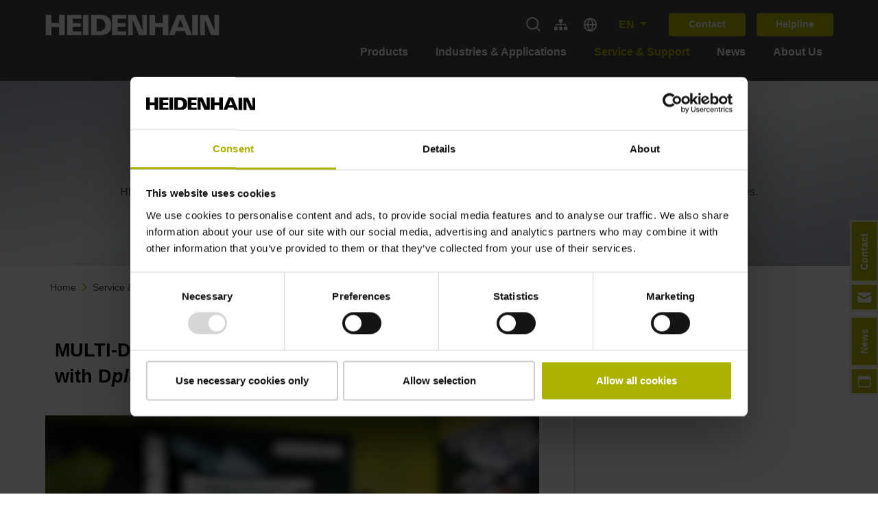

--- FILE ---
content_type: text/html; charset=utf-8
request_url: https://www.heidenhain.com/service/downloads/media-library/multi-dof-technology-much-more-accurate-with-dplus-heidenhain
body_size: 20094
content:
<!DOCTYPE html>
<html dir="ltr" lang="en-US">
<head>

<meta charset="utf-8">
<!-- 
	This website is powered by TYPO3 - inspiring people to share!
	TYPO3 is a free open source Content Management Framework initially created by Kasper Skaarhoj and licensed under GNU/GPL.
	TYPO3 is copyright 1998-2026 of Kasper Skaarhoj. Extensions are copyright of their respective owners.
	Information and contribution at https://typo3.org/
-->



<title>MULTI-DOF TECHNOLOGY: much more accurate with D&lt;i&gt;plus&lt;/i&gt; | HEIDENHAIN</title>
<meta http-equiv="x-ua-compatible" content="IE=edge" />
<meta name="generator" content="TYPO3 CMS" />
<meta name="description" content="In our media library, you&#039;ll discover a wide variety of videos searchable by product and industry." />
<meta name="viewport" content="width=device-width, initial-scale=1" />
<meta name="robots" content="index,follow" />
<meta property="og:description" content="In our media library, you&#039;ll discover a wide variety of videos searchable by product and industry." />
<meta property="og:type" content="website" />
<meta property="og:site_name" content="HEIDENHAIN" />
<meta property="og:title" content="Media library" />
<meta name="twitter:card" content="summary" />
<meta name="apple-mobile-web-app-capable" content="no" />


<link rel="stylesheet" href="/typo3conf/ext/news/Resources/Public/Css/news-basic.css?1650992832" media="all">
<link rel="stylesheet" href="/typo3temp/assets/css/7015c8c4ac5ff815b57530b221005fc6.css?1768922728" media="all">
<link rel="stylesheet" href="/typo3conf/ext/ipandlanguageredirect/Resources/Public/Css/Frontend.min.css?1736500611" media="all">
<link rel="stylesheet" href="/typo3conf/ext/sitepackage/Resources/Public/Js/dist/assets/home-lib-bootstrap-rLgNMFQN.css" /><link rel="stylesheet" href="/typo3conf/ext/sitepackage/Resources/Public/Js/dist/assets/main-lib-additional-bootstrap-DGaM1RNG.css" /><link rel="stylesheet" href="/typo3conf/ext/sitepackage/Resources/Public/Js/dist/assets/home-remainder-CH0sSjrh.css" /><link rel="stylesheet" href="/typo3conf/ext/sitepackage/Resources/Public/Js/dist/assets/main-remainder-CFjBddYi.css" /><link rel="stylesheet" href="/typo3conf/ext/sitepackage/Resources/Public/Js/dist/assets/header_template-DA30SBqz.css" /><link rel="stylesheet" href="/typo3conf/ext/sitepackage/Resources/Public/Js/dist/assets/corporate_header_template-Bpdo_oZz.css" /><link rel="stylesheet" href="/typo3conf/ext/sitepackage/Resources/Public/Js/dist/assets/headline-bodytext-B740Suol.css" /><link rel="stylesheet" href="/typo3conf/ext/sitepackage/Resources/Public/Js/dist/assets/video-MPmJtGs5.css" />






<link rel="shortcut icon" href="/typo3conf/ext/sitepackage/Resources/Public/Icons/Favicon/favicon.ico"><link rel="apple-touch-icon" sizes="180x180" href="/typo3conf/ext/sitepackage/Resources/Public/Icons/Favicon/favicon.ico"><link rel="icon" type="image/png" sizes="32x32" href="/typo3conf/ext/sitepackage/Resources/Public/Icons/Favicon/favicon-32x32.png"><link rel="icon" type="image/png" sizes="16x16" href="/typo3conf/ext/sitepackage/Resources/Public/Icons/Favicon/favicon-16x16.png"><link rel="manifest" href="/typo3conf/ext/sitepackage/Resources/Public/Icons/Favicon/site.webmanifest"><meta name="msapplication-config" content="/typo3conf/ext/sitepackage/Resources/Public/Icons/Favicon/browserconfig.xml"><meta name="theme-color" content="#ffffff"><script async id="Cookiebot" src="https://consent.cookiebot.com/uc.js" data-cbid="9cdb6c8d-db0d-4b7e-98f4-62dd754b963a"></script><script type="text/plain" data-ignore="1" data-cookieconsent="statistics">(function(w,d,s,l,i){w[l]=w[l]||[];w[l].push({'gtm.start':new Date().getTime(),event:'gtm.js'});var f=d.getElementsByTagName(s)[0],j=d.createElement(s),dl=l!='dataLayer'?'&l='+l:'';j.async=true;j.src='https://www.googletagmanager.com/gtm.js?id='+i+dl;f.parentNode.insertBefore(j,f);})(window,document,'script','dataLayer','GTM-PV2TB26');</script>
<link rel="canonical" href="https://www.heidenhain.com/service/downloads/media-library/multi-dof-technology-much-more-accurate-with-dplus-heidenhain"/>

<link rel="alternate" hreflang="x-default" href="https://www.heidenhain.com/service/downloads/media-library/multi-dof-technology-much-more-accurate-with-dplus-heidenhain"/>
<link rel="alternate" hreflang="de-DE" href="https://www.heidenhain.de/service/downloads/mediathek/multi-dof-technology-deutlich-genauer-messen-mit-dplus-heidenhain"/>
<link rel="alternate" hreflang="zh-CN" href="https://www.heidenhain.com.cn/%E6%9C%8D%E5%8A%A1%E5%92%8C%E6%94%AF%E6%8C%81/%E4%B8%8B%E8%BD%BD/%E5%AA%92%E4%BD%93%E5%BA%93/multi-dof-technology-much-more-accurate-with-dplus-heidenhain"/>
<link rel="alternate" hreflang="zh-TW" href="https://www.heidenhain.tw/%E6%9C%8D%E5%8B%99%E8%88%87%E6%94%AF%E6%8F%B4/%E4%B8%8B%E8%BC%89/%E5%AA%92%E9%AB%94%E8%B3%87%E6%96%99%E5%BA%AB/multi-dof-technology-much-more-accurate-with-dplus-heidenhain"/>
<link rel="alternate" hreflang="cs-CZ" href="https://www.heidenhain.cz/servis-podpora/downloads/mediateka/multi-dof-technology-much-more-accurate-with-dplus-heidenhain"/>
<link rel="alternate" hreflang="nl-NL" href="https://www.heidenhain.nl/service/downloads/mediatheek/multi-dof-technology-deutlich-genauer-messen-mit-dplus-heidenhain"/>
<link rel="alternate" hreflang="en-US" href="https://www.heidenhain.com/service/downloads/media-library/multi-dof-technology-much-more-accurate-with-dplus-heidenhain"/>
<link rel="alternate" hreflang="fi-FI" href="https://www.heidenhain.fi/huolto-ja-tuki/lataukset/mediakeskus/multi-dof-technology-deutlich-genauer-messen-mit-dplus-heidenhain"/>
<link rel="alternate" hreflang="nl-BE" href="https://www.heidenhain.be/service/downloads/mediatheek/multi-dof-technology-much-more-accurate-with-dplus-heidenhain"/>
<link rel="alternate" hreflang="fr-FR" href="https://www.heidenhain.fr/service/telechargements/mediatheque/multi-dof-technology-deutlich-genauer-messen-mit-dplus-heidenhain"/>
<link rel="alternate" hreflang="fr-BE" href="https://www.heidenhain.be/fr/service/telechargements/mediatheque/multi-dof-technology-much-more-accurate-with-dplus-heidenhain"/>
<link rel="alternate" hreflang="fr-CH" href="https://www.heidenhain.ch/fr/services-et-support/telechargements/mediatheque/multi-dof-technology-much-more-accurate-with-dplus-heidenhain"/>
<link rel="alternate" hreflang="de-CH" href="https://www.heidenhain.ch/service/downloads/mediathek/multi-dof-technology-deutlich-genauer-messen-mit-dplus-heidenhain"/>
<link rel="alternate" hreflang="it-IT" href="https://www.heidenhain.it/assistenza-supporto/download/mediateca/multi-dof-technology-much-more-accurate-with-dplus-heidenhain"/>
<link rel="alternate" hreflang="ja-JP" href="https://www.heidenhain.co.jp/%E6%8A%80%E8%A1%93%E3%82%B5%E3%83%BC%E3%83%93%E3%82%B9%E3%82%B5%E3%83%9D%E3%83%BC%E3%83%88/%E3%83%80%E3%82%A6%E3%83%B3%E3%83%AD%E3%83%BC%E3%83%89/%E3%83%A1%E3%83%87%E3%82%A3%E3%82%A2%E3%83%A9%E3%82%A4%E3%83%96%E3%83%A9%E3%83%AA/multi-dof-technology-much-more-accurate-with-dplus-heidenhain"/>
<link rel="alternate" hreflang="ko-KR" href="https://www.heidenhain.co.kr/%EC%84%9C%EB%B9%84%EC%8A%A4-%EB%B0%8F-%EC%A7%80%EC%9B%90/%EB%8B%A4%EC%9A%B4%EB%A1%9C%EB%93%9C/%EB%AF%B8%EB%94%94%EC%96%B4-%EB%9D%BC%EC%9D%B4%EB%B8%8C%EB%9F%AC%EB%A6%AC/multi-dof-technology-much-more-accurate-with-dplus-heidenhain"/>
<link rel="alternate" hreflang="es-ES" href="https://www.heidenhain.es/servicio/descargas/biblioteca-multimedia/multi-dof-technology-much-more-accurate-with-dplus-heidenhain"/>
<link rel="alternate" hreflang="sv-SE" href="https://www.heidenhain.se/service-support/nedladdningar/mediebibliotek/multi-dof-technology-much-more-accurate-with-dplus-heidenhain"/>
<script type="application/ld+json" id="ext-schema-jsonld">{"@context":"https://schema.org/","@type":"WebPage"}</script>
</head>
<body>


<ul class="ipandlanguageredirect" data-ipandlanguageredirect-container="suggest">
	<li class="ipandlanguageredirect__item ipandlanguageredirect__item--first">
		<a class="ipandlanguageredirect__button" href="#" data-ipandlanguageredirect-container="link">
			Show convenient version of this site</a>
	</li>
	<li class="ipandlanguageredirect__item">
		<button class="ipandlanguageredirect__button" data-ipandlanguageredirect-action="hideMessage">
			Don&#039;t show this message again
		</button>
	</li>
</ul>
<script> window.js_translations = {"product_title":"Product","product_description":"Description","product_xml_supplier_aid":"ID number","baureihe_title":"Model","filter_reset":"reset filter","filter_select_default":"select...","filter_results":"results","filter_no_results":"no results","filter.available.0":"not available","filter.available.1":"available","category_title":"Categories","software_documentation_title":"Software\/Documentation","softdoc_title":null,"filter_results_none":"No results","filter_results_none_long":"Sorry, there are currently no results for your filter selection.","filter_results_none_hint_long":"Please try a different search term and check your spelling.","download_link":"Download","search_button_text":"Search","feature.TYPO3FILEBASE_FILEFILTER":"Product family and software solutions","feature.TYPO3FILEBASE_LANGFILTER":"Language","feature.TYPO3FILEBASE_SERIEFILTER":"NC software versions","variantenfinder.notavailable":"No product variants are currently available online. Please contact our Sales department.","search_field_text":"Product name, ID number, document ID","filter_status_all":"All","filter_status_products":"Products","filter_status_documents":"Documents","info_base_show_more":"Show more","info_base_show_less":"Show less","info_base_items_documents":"Documents","info_base_items_document_id":"ID Number","current_language":"en","cross-origin-warning.close-button.label":"Close Dialog","cross-origin-warning.content":"<p>The content you're trying to access is only available on the site: %1$s<\/p><p>If you're not automatically redirected, <button>click here<\/button>"} </script>




	




	




	<main class="main__wrapper">
		


	

















		<header class="navbar--style-dark navbar-header header js-navbar 
	
		header--corporate
		
	
">
			



			
	<div class="container d-flex flex-column align-items-lg-center header-container header-container--corporate header-container--breaking-at-lg" id="header-container">
		<div class="d-flex navbar__top-bar w-100 justify-content-between align-items-center">
			




		<a class="header-container__logo" href="/">
			
	<svg xmlns="http://www.w3.org/2000/svg" viewBox="-2 -2 294 37.968" height="33" class="">
    <defs>
        <style>
            .logo {
            fill: #fff;
            }
        </style>
    </defs>
    <path class="logo" d="M220.007,5.643V39.611h9.438V25.957h12.84V39.611h9.438V5.643h-9.438V19.2h-12.84V5.643Zm35.98,0V39.611h23.668v-6.42H265.378v-7.57h13.271V19.393H265.378V12.063h14.277V5.643Zm26.255,0V39.611h9.39V5.643Zm13.654,0V39.611H310.27c11.682,0,19.355-4.39,19.355-16.96S321.952,5.643,310.27,5.643Zm35.022,0V39.611h23.667v-6.42H340.309v-7.57H353.58V19.393H340.309V12.063h14.277V5.643Zm26.973,0V39.611H365.8l-.575-26.4,10.828,26.4h13.271V5.643h-8l.767,26.4-11.834-26.4Zm35.693,0V39.611h9.438V25.957h12.792V39.611h9.438V5.643h-9.438V19.2H403.024V5.643Zm46.185,0L426.116,39.611h9.39l2.587-7.043h14.661l2.683,7.043h9.438l-13.7-33.968Zm25.488,0V39.611H474.7V5.643Zm13.319,0V39.611h7.953l-.575-26.4,10.828,26.4h13.223V5.643h-8l.767,26.4-11.834-26.4ZM305.335,12.207h4.408c5.134,0,10.013,3.43,10.013,10.444s-4.879,10.4-10.013,10.4h-4.408Zm140.089.239L450.5,26.388H440.346Z" transform="translate(-220.007 -5.643)"/>
</svg>

		</a>
	




			<div class="d-flex align-items-center pl-3 pl-sm-0 header-container__utilities-bar">
				







		


		<div class="navbar__search-input__wrapper--outer navbar__search-input-desktop__wrapper--outer d-flex align-items-center mr-lg-4 js-navbar-search-input--desktop">
			<div class="navbar__search-input__wrapper navbar__search-input-desktop__wrapper">

				<form accept-charset="utf-8"
							action="/search"
							data-suggest="/search?type=7384"
							data-suggest-link="Show all results"
							method="get"
							class="navbar__search-input__form"
							role="search"
				>

					<input class="form-control--transparent navbar__search-input"
								 name="tx_solr[q]" placeholder="Search"
								 type="text"
								 aria-label="search"
								 role="searchbox"
								 value="">

					<button class="js-navbar-search-icon js-navbar-search-icon--show navbar__search-input__submit" type="submit" aria-label="submit search">
						
	<svg
		class="js-toggle-search navbar__search fluidIcon fluidIcon--searchIcon"
		height="20.707"
		viewBox="0 0 20.594 20.707"
		width="20.594"
		xmlns="http://www.w3.org/2000/svg"
	>
		<g class="icon icon--stroke-white" fill="none" stroke-width="2">
			<circle cx="9" cy="9" r="9" stroke="none" />
			<circle cx="9" cy="9" fill="none" r="8" />
		</g>
		<line
			class="icon--stroke-white"
			fill="none"
			stroke-width="2"
			transform="translate(14.265 14.378)"
			x2="5.622"
			y2="5.622"
		/>
	</svg>

					</button>
				</form>
			</div>
		</div>
	

		


		<button class="js-navbar-search-icon js-navbar-search-icon--toggle navbar-toggle navbar-toggle--mobile navbar__search-input__icon pr-3 " aria-label="Toggle search">
			
	<svg
		class="js-toggle-search navbar__search fluidIcon fluidIcon--searchIcon"
		height="20.707"
		viewBox="0 0 20.594 20.707"
		width="20.594"
		xmlns="http://www.w3.org/2000/svg"
	>
		<g class="icon icon--stroke-white" fill="none" stroke-width="2">
			<circle cx="9" cy="9" r="9" stroke="none" />
			<circle cx="9" cy="9" fill="none" r="8" />
		</g>
		<line
			class="icon--stroke-white"
			fill="none"
			stroke-width="2"
			transform="translate(14.265 14.378)"
			x2="5.622"
			y2="5.622"
		/>
	</svg>

			
	<svg class="fluidIcon fluidIcon--closeIconLgWhite"
		xmlns="http://www.w3.org/2000/svg" width="20" height="20" viewBox="0 0 13.859 13.859">
		<g id="x" transform="translate(-3.45 0.265)">
			<path d="M0,.079,18.517,0" transform="translate(3.805 13.183) rotate(-45)" fill="none" stroke="#fff" stroke-width="1"></path>
			<path d="M0,0,18.517.079" transform="translate(3.861 0.09) rotate(45)" fill="none" stroke="#fff" stroke-width="1"></path>
		</g>
	</svg>

		</button>
	



		
				<div class="tooltipfast">
					<a class="d-lg-flex d-none align-items-center mr-4" href="/website-overview">
						
  <svg xmlns="http://www.w3.org/2000/svg" viewBox="0 0 640 512" class="icon ">
    <path class="icon--fill-white" d="M128 352H32c-17.67 0-32 14.33-32 32v96c0 17.67 14.33 32 32 32h96c17.67 0 32-14.33 32-32v-96c0-17.67-14.33-32-32-32zm-24-80h192v48h48v-48h192v48h48v-57.59c0-21.17-17.23-38.41-38.41-38.41H344v-64h40c17.67 0 32-14.33 32-32V32c0-17.67-14.33-32-32-32H256c-17.67 0-32 14.33-32 32v96c0 17.67 14.33 32 32 32h40v64H94.41C73.23 224 56 241.23 56 262.41V320h48v-48zm264 80h-96c-17.67 0-32 14.33-32 32v96c0 17.67 14.33 32 32 32h96c17.67 0 32-14.33 32-32v-96c0-17.67-14.33-32-32-32zm240 0h-96c-17.67 0-32 14.33-32 32v96c0 17.67 14.33 32 32 32h96c17.67 0 32-14.33 32-32v-96c0-17.67-14.33-32-32-32z"/>
  </svg>

						<span class="tooltiptextfast">HEIDENHAIN Websites</span>
					</a>
				</div>
			
		

		
		
			<div class="mr-3 tooltipfast d-lg-flex d-none">
				<a href="/country-selection" class="d-lg-flex d-none">
					

	<svg xmlns="http://www.w3.org/2000/svg" width="21" height="21" viewBox="0 0 21 21" class="icon-country-selection">
		<g transform="translate(-2 -2)">
			<path d="M22,12.5A9.5,9.5,0,1,1,12.5,3,9.5,9.5,0,0,1,22,12.5Z" transform="translate(0 0)" fill="none" stroke="#fff" stroke-linecap="round" stroke-linejoin="round" stroke-width="2"/>
			<path d="M3,18H22" transform="translate(0 -5.5)" fill="none" stroke="#fff" stroke-linecap="round" stroke-linejoin="round" stroke-width="2"/>
			<path d="M16,3a14.152,14.152,0,0,1,4,9.5A14.152,14.152,0,0,1,16,22a14.152,14.152,0,0,1-4-9.5A14.152,14.152,0,0,1,16,3Z" transform="translate(-3.5)" fill="none" stroke="#fff" stroke-linecap="round" stroke-linejoin="round" stroke-width="2"/>
		</g>
	</svg>

					<span class="tooltiptextfast">Select country</span>
				</a>
			</div>
		

		
	<div
		class="navbar-buttons js-navbar-buttons js-main-slide corporate w-100 pb-md-5 p-lg-0 px-3 m-0 align-self-start d-none d-lg-block">
		<ul class="d-flex justify-content-start flex-column flex-lg-row w-100 p-0 m-0">
			<li class="d-none d-lg-flex dropdown order-3 order-lg-1 m-lg-0">
				
	
		
				
			
		
			
				
			
				
					<button
						aria-expanded="false"
						aria-haspopup="true"
						class="nav-link navbar__lang-toggle dropdown-toggle font-weight-bold"
						data-toggle="dropdown"
						id="navbarDropdown">
						EN
					</button>
				
			
			<div aria-labelledby="navbarDropdown" class="dropdown-menu">
				
					
						
							
								
							
							
							<a data-language-id="0" data-language-name="de" class="dropdown-item js-language-select" href="https://www.heidenhain.de/service/downloads/mediathek/multi-dof-technology-deutlich-genauer-messen-mit-dplus-heidenhain">
								DE
								| Deutsch
							</a>
						
					
				
					
				
			</div>
		
	

			</li>
			<li class="button-layout-md d-flex align-items-center order-2 mb-4 mb-lg-0">
				<a href="/about-us/contact-form" class="btn text-white py-2 mr-3 mr-lg-0 ml-lg-3 btn-primary navbar__button button-md">
					Contact
				</a>
				<a href="/service/technical-support" class="btn text-white py-2 mr-3 mr-lg-0 ml-lg-3 btn-primary navbar__button button-md">
					Helpline
				</a>
				
					
				
			</li>
			<li class="d-lg-none d-flex order-1 mb-4 mb-lg-4">
				<a class="d-flex align-items-center mr-4" href="/website-overview">
					
  <svg xmlns="http://www.w3.org/2000/svg" viewBox="0 0 640 512" class="icon ">
    <path class="icon--fill-dark" d="M128 352H32c-17.67 0-32 14.33-32 32v96c0 17.67 14.33 32 32 32h96c17.67 0 32-14.33 32-32v-96c0-17.67-14.33-32-32-32zm-24-80h192v48h48v-48h192v48h48v-57.59c0-21.17-17.23-38.41-38.41-38.41H344v-64h40c17.67 0 32-14.33 32-32V32c0-17.67-14.33-32-32-32H256c-17.67 0-32 14.33-32 32v96c0 17.67 14.33 32 32 32h40v64H94.41C73.23 224 56 241.23 56 262.41V320h48v-48zm264 80h-96c-17.67 0-32 14.33-32 32v96c0 17.67 14.33 32 32 32h96c17.67 0 32-14.33 32-32v-96c0-17.67-14.33-32-32-32zm240 0h-96c-17.67 0-32 14.33-32 32v96c0 17.67 14.33 32 32 32h96c17.67 0 32-14.33 32-32v-96c0-17.67-14.33-32-32-32z"/>
  </svg>

				</a>
				<div class="position-relative">
					<a class="d-none d-lg-flex align-items-center mr-2" href="#">
						
  <svg xmlns="http://www.w3.org/2000/svg" viewBox="0 0 576 512" class="icon ">
    <path class="icon--fill-dark" d="M528.12 301.319l47.273-208C578.806 78.301 567.391 64 551.99 64H159.208l-9.166-44.81C147.758 8.021 137.93 0 126.529 0H24C10.745 0 0 10.745 0 24v16c0 13.255 10.745 24 24 24h69.883l70.248 343.435C147.325 417.1 136 435.222 136 456c0 30.928 25.072 56 56 56s56-25.072 56-56c0-15.674-6.447-29.835-16.824-40h209.647C430.447 426.165 424 440.326 424 456c0 30.928 25.072 56 56 56s56-25.072 56-56c0-22.172-12.888-41.332-31.579-50.405l5.517-24.276c3.413-15.018-8.002-29.319-23.403-29.319H218.117l-6.545-32h293.145c11.206 0 20.92-7.754 23.403-18.681z"/>
  </svg>

					</a>
					
	
		
				
			
		
			
				
			
				
					<button
						aria-expanded="false"
						aria-haspopup="true"
						class="nav-link navbar__lang-toggle dropdown-toggle font-weight-bold"
						data-toggle="dropdown"
						id="navbarDropdown">
						EN
					</button>
				
			
			<div aria-labelledby="navbarDropdown" class="dropdown-menu">
				
					
						
							
								
							
							
							<a data-language-id="0" data-language-name="de" class="dropdown-item js-language-select" href="https://www.heidenhain.de/service/downloads/mediathek/multi-dof-technology-deutlich-genauer-messen-mit-dplus-heidenhain">
								DE
								| Deutsch
							</a>
						
					
				
					
				
			</div>
		
	

				</div>
			</li>
		</ul>
	</div>


		<button class="d-flex flex-column d-lg-none navbar-toggler collapsed p-2 border-none js-toggle-nav"
						type="button" aria-label="Toggle navigation">
			<span class="icon-bar"></span>
			<span class="icon-bar"></span>
			<span class="icon-bar"></span>
		</button>
	



			</div>
		</div>

		<nav
			class="js-nav navbar navbar-dark navbar-expand-lg d-lg-flex flex-shrink-0 align-self-end corporate header-container__main-navigation-bar">
			




		
	<div
		class="navbar-collapse toggleable-nav corporate js-toggleable-nav js-main-slide corporate d-flex flex-column align-items-stretch"
		id="toggleNavbar">
		<div class="navbar__view-pane flex-grow-1 position-relative">
			<ul class="navbar-nav overflow-auto h-100 ml-lg-auto pt-3 pt-lg-0 px-3 px-lg-0">
				
					<li
						class="nav-item js-main-nav ml-0 pl-lg-2 pr-lg-2 ml-lg-2 pb-2 nav-item-main corporate "
						data-nav-target="navitem17">
						<a class="nav-link corporate d-none d-lg-flex justify-content-between align-items-center nav-link-main-js" href="/products">
							Products
							<i class="d-inline d-lg-none">
								
  <svg xmlns="http://www.w3.org/2000/svg" width="8.414" height="14.836" viewBox="0 0 8.414 14.836" class="ml-4 icon__wrapper ">
		<path class="icon icon__chevron icon--small icon--thin" d="M0,6,6.007,0s5.99,5.987,6,6" transform="translate(7.414 1.414) rotate(90)"/>
	</svg>

							</i>
						</a>
						<button class="nav-link corporate nav-link-mobile d-flex d-lg-none justify-content-between align-items-center">
							Products
							<i class="d-inline d-lg-none">
								
  <svg xmlns="http://www.w3.org/2000/svg" width="8.414" height="14.836" viewBox="0 0 8.414 14.836" class="ml-4 icon__wrapper ">
		<path class="icon icon__chevron icon--small icon--thin" d="M0,6,6.007,0s5.99,5.987,6,6" transform="translate(7.414 1.414) rotate(90)"/>
	</svg>

							</i>
						</button>
						
								

	
		<div id="navitem17NavModal" class="js-subnav subnav-container corporate pt-4"
					tabindex="-1" role="dialog" >
			<div class="container h-100 subnav-main corporate">
				<button class="js-subnav-close subnav__btn--close btn text-white position-absolute d-none d-lg-block">
					<svg xmlns="http://www.w3.org/2000/svg" width="20" height="20" viewBox="0 0 13.859 13.859">
						<g id="x" transform="translate(-3.45 0.265)">
							<path d="M0,.079,18.517,0" transform="translate(3.805 13.183) rotate(-45)" fill="none" stroke="#fff" stroke-width="1"></path>
							<path d="M0,0,18.517.079" transform="translate(3.861 0.09) rotate(45)" fill="none" stroke="#fff" stroke-width="1"></path>
						</g>
					</svg>
				</button>
				<nav class="js-navbar-slide navbar-light subnav corporate position-absolute px-3">
					<div class="subnav-wrapper">
						<a href="#"
								class="d-flex align-items-center d-lg-none text-dark py-2 js-main-nav-return mt-3 px-2"
								data-nav-target="navitem17">
							
  <svg xmlns="http://www.w3.org/2000/svg" width="8.414" height="14.836" viewBox="0 0 8.414 14.836" class="mr-2">
    <path d="M0,6,6.007,0s5.99,5.987,6,6" transform="translate(1 13.422) rotate(-90)" class="icon icon__chevron icon--small" fill="none" stroke="#000" stroke-linecap="round" stroke-width="2"/>
  </svg>

							Back
						</a>
						<a class="nav-title py-2 d-block font-weight-bold text-primary px-2" href="/products">
							Products
						</a>
						<ul class="navbar-nav flex-column pt-4">
							
								<li class="subnav-item nav-item px-2 px-lg-0 ">
									<a class="nav-link corporate d-flex justify-content-between align-items-center" href="/products">
										Overview
										
									</a>
									
								</li>
							
								<li class="subnav-item nav-item px-2 px-lg-0 ">
									<a class="nav-link corporate d-flex justify-content-between align-items-center" href="/products/search">
										Product search
										
									</a>
									
								</li>
							
								<li class="subnav-item nav-item px-2 px-lg-0 js-open-subnav">
									<button class="nav-link corporate d-flex justify-content-between align-items-center">
										Linear encoders
										
											
  <svg xmlns="http://www.w3.org/2000/svg" width="8.414" height="14.836" viewBox="0 0 8.414 14.836" class="ml-4 icon__wrapper ">
		<path class="icon icon__chevron icon--small icon--thin" d="M0,6,6.007,0s5.99,5.987,6,6" transform="translate(7.414 1.414) rotate(90)"/>
	</svg>

										
									</button>
									
										<nav
											class="subnav js-navbar-slide navbar-slide corporate position-absolute px-3">
											<a href="#"
													class="d-flex align-items-center d-lg-none py-2 js-nav-return text-dark mt-3 px-2">
												
  <svg xmlns="http://www.w3.org/2000/svg" width="8.414" height="14.836" viewBox="0 0 8.414 14.836" class="mr-2">
    <path d="M0,6,6.007,0s5.99,5.987,6,6" transform="translate(1 13.422) rotate(-90)" class="icon icon__chevron icon--small" fill="none" stroke="#000" stroke-linecap="round" stroke-width="2"/>
  </svg>

												Back
											</a>
											<a class="nav-title py-2 d-block font-weight-bold text-primary nav-link-main-child-js" href="/products/linear-encoders">
												Linear encoders
											</a>
											<ul class="navbar-nav flex-column pt-4">
												
													<li class="subnav-item nav-item px-2 px-lg-0 js-open-subnav">
														<a class="nav-link corporate d-flex justify-content-between align-items-center" href="/products/linear-encoders">
															Overview
															
														</a>
														
													</li>
												
													<li class="subnav-item nav-item px-2 px-lg-0 js-open-subnav">
														<a class="nav-link corporate d-flex justify-content-between align-items-center" href="https://www.heidenhain.com/products/linear-encoders/#c15426">
															CO2 Footprint Calculator
															
														</a>
														
													</li>
												
													<li class="subnav-item nav-item px-2 px-lg-0 js-open-subnav">
														<button class="nav-link corporate d-flex justify-content-between align-items-center">
															Sealed linear encoders
															
																
  <svg xmlns="http://www.w3.org/2000/svg" width="8.414" height="14.836" viewBox="0 0 8.414 14.836" class="ml-4 icon__wrapper ">
		<path class="icon icon__chevron icon--small icon--thin" d="M0,6,6.007,0s5.99,5.987,6,6" transform="translate(7.414 1.414) rotate(90)"/>
	</svg>

															
														</button>
														
															<nav
																class="subnav js-navbar-slide navbar-slide corporate position-absolute px-3">
																<a href='#'
																		class="d-flex align-items-center d-lg-none py-2 js-nav-return text-dark mt-3 px-2">
																	
  <svg xmlns="http://www.w3.org/2000/svg" width="8.414" height="14.836" viewBox="0 0 8.414 14.836" class="mr-2">
    <path d="M0,6,6.007,0s5.99,5.987,6,6" transform="translate(1 13.422) rotate(-90)" class="icon icon__chevron icon--small" fill="none" stroke="#000" stroke-linecap="round" stroke-width="2"/>
  </svg>

																	Back
																</a>
																<a class="nav-title font-weight-bold text-primary py-2 d-block" href="/products/linear-encoders/sealed">
																	Sealed linear encoders
																</a>
																<ul class="navbar-nav flex-column pt-4">
																	
																		<li class="nav-item px-2 px-lg-0 js-main-nav " data-nav-target="">
																			<a class="nav-link justify-content-between align-items-center nav-link-main-child-child-js" title="Overview" href="/products/linear-encoders/sealed">
																				Overview
																			</a>
																		</li>
																	
																		<li class="nav-item px-2 px-lg-0 js-main-nav " data-nav-target="">
																			<a class="nav-link justify-content-between align-items-center nav-link-main-child-child-js" title="LC 100 series" href="/products/linear-encoders/sealed/lc-100">
																				LC 100 series
																			</a>
																		</li>
																	
																		<li class="nav-item px-2 px-lg-0 js-main-nav " data-nav-target="">
																			<a class="nav-link justify-content-between align-items-center nav-link-main-child-child-js" title="LC 200 series" href="/products/linear-encoders/sealed/lc-200">
																				LC 200 series
																			</a>
																		</li>
																	
																		<li class="nav-item px-2 px-lg-0 js-main-nav " data-nav-target="">
																			<a class="nav-link justify-content-between align-items-center nav-link-main-child-child-js" title="LC 400 series" href="/products/linear-encoders/sealed/lc-400">
																				LC 400 series
																			</a>
																		</li>
																	
																		<li class="nav-item px-2 px-lg-0 js-main-nav " data-nav-target="">
																			<a class="nav-link justify-content-between align-items-center nav-link-main-child-child-js" title="LS 100 series" href="/products/linear-encoders/sealed/ls-100">
																				LS 100 series
																			</a>
																		</li>
																	
																		<li class="nav-item px-2 px-lg-0 js-main-nav " data-nav-target="">
																			<a class="nav-link justify-content-between align-items-center nav-link-main-child-child-js" title="LS 400 series" href="/products/linear-encoders/sealed/ls-400">
																				LS 400 series
																			</a>
																		</li>
																	
																		<li class="nav-item px-2 px-lg-0 js-main-nav " data-nav-target="">
																			<a class="nav-link justify-content-between align-items-center nav-link-main-child-child-js" title="LB 383" href="/products/linear-encoders/sealed/lb-383">
																				LB 383
																			</a>
																		</li>
																	
																</ul>
															</nav>
														
													</li>
												
													<li class="subnav-item nav-item px-2 px-lg-0 js-open-subnav">
														<button class="nav-link corporate d-flex justify-content-between align-items-center">
															Exposed linear encoders
															
																
  <svg xmlns="http://www.w3.org/2000/svg" width="8.414" height="14.836" viewBox="0 0 8.414 14.836" class="ml-4 icon__wrapper ">
		<path class="icon icon__chevron icon--small icon--thin" d="M0,6,6.007,0s5.99,5.987,6,6" transform="translate(7.414 1.414) rotate(90)"/>
	</svg>

															
														</button>
														
															<nav
																class="subnav js-navbar-slide navbar-slide corporate position-absolute px-3">
																<a href='#'
																		class="d-flex align-items-center d-lg-none py-2 js-nav-return text-dark mt-3 px-2">
																	
  <svg xmlns="http://www.w3.org/2000/svg" width="8.414" height="14.836" viewBox="0 0 8.414 14.836" class="mr-2">
    <path d="M0,6,6.007,0s5.99,5.987,6,6" transform="translate(1 13.422) rotate(-90)" class="icon icon__chevron icon--small" fill="none" stroke="#000" stroke-linecap="round" stroke-width="2"/>
  </svg>

																	Back
																</a>
																<a class="nav-title font-weight-bold text-primary py-2 d-block" href="/products/linear-encoders/exposed">
																	Exposed linear encoders
																</a>
																<ul class="navbar-nav flex-column pt-4">
																	
																		<li class="nav-item px-2 px-lg-0 js-main-nav " data-nav-target="">
																			<a class="nav-link justify-content-between align-items-center nav-link-main-child-child-js" title="Overview" href="/products/linear-encoders/exposed">
																				Overview
																			</a>
																		</li>
																	
																		<li class="nav-item px-2 px-lg-0 js-main-nav " data-nav-target="">
																			<a class="nav-link justify-content-between align-items-center nav-link-main-child-child-js" title="LIC 4100 series" href="/products/linear-encoders/exposed/lic-4100">
																				LIC 4100 series
																			</a>
																		</li>
																	
																		<li class="nav-item px-2 px-lg-0 js-main-nav " data-nav-target="">
																			<a class="nav-link justify-content-between align-items-center nav-link-main-child-child-js" title="LIC 4100 FS series" href="/products/linear-encoders/exposed/lic-4100-fs">
																				LIC 4100 FS series
																			</a>
																		</li>
																	
																		<li class="nav-item px-2 px-lg-0 js-main-nav " data-nav-target="">
																			<a class="nav-link justify-content-between align-items-center nav-link-main-child-child-js" title="LIC 4100 V series" href="/products/linear-encoders/exposed/lic-4100-v-series">
																				LIC 4100 V series
																			</a>
																		</li>
																	
																		<li class="nav-item px-2 px-lg-0 js-main-nav " data-nav-target="">
																			<a class="nav-link justify-content-between align-items-center nav-link-main-child-child-js" title="LIC 3100 series" href="/products/linear-encoders/exposed/lic-3100">
																				LIC 3100 series
																			</a>
																		</li>
																	
																		<li class="nav-item px-2 px-lg-0 js-main-nav " data-nav-target="">
																			<a class="nav-link justify-content-between align-items-center nav-link-main-child-child-js" title="LIC 2100 series" href="/products/linear-encoders/exposed/lic-2100">
																				LIC 2100 series
																			</a>
																		</li>
																	
																		<li class="nav-item px-2 px-lg-0 js-main-nav " data-nav-target="">
																			<a class="nav-link justify-content-between align-items-center nav-link-main-child-child-js" title="LIP 200 series" href="/products/linear-encoders/exposed/lip-200">
																				LIP 200 series
																			</a>
																		</li>
																	
																		<li class="nav-item px-2 px-lg-0 js-main-nav " data-nav-target="">
																			<a class="nav-link justify-content-between align-items-center nav-link-main-child-child-js" title="LIP 6000 series" href="/products/linear-encoders/exposed/lip-6000">
																				LIP 6000 series
																			</a>
																		</li>
																	
																		<li class="nav-item px-2 px-lg-0 js-main-nav " data-nav-target="">
																			<a class="nav-link justify-content-between align-items-center nav-link-main-child-child-js" title="LIP 6000 D&lt;i&gt;plus&lt;/i&gt;&amp;nbsp;series" href="/products/linear-encoders/exposed/lip-6000-dplus">
																				LIP 6000 D<i>plus</i>&nbsp;series
																			</a>
																		</li>
																	
																		<li class="nav-item px-2 px-lg-0 js-main-nav " data-nav-target="">
																			<a class="nav-link justify-content-between align-items-center nav-link-main-child-child-js" title="LIF 400 series" href="/products/linear-encoders/exposed/lif-400">
																				LIF 400 series
																			</a>
																		</li>
																	
																		<li class="nav-item px-2 px-lg-0 js-main-nav " data-nav-target="">
																			<a class="nav-link justify-content-between align-items-center nav-link-main-child-child-js" title="LIF 400 V series" href="/products/linear-encoders/exposed/lif-400-v-series">
																				LIF 400 V series
																			</a>
																		</li>
																	
																		<li class="nav-item px-2 px-lg-0 js-main-nav " data-nav-target="">
																			<a class="nav-link justify-content-between align-items-center nav-link-main-child-child-js" title="LIDA 400 series" href="/products/linear-encoders/exposed/lida-400">
																				LIDA 400 series
																			</a>
																		</li>
																	
																		<li class="nav-item px-2 px-lg-0 js-main-nav " data-nav-target="">
																			<a class="nav-link justify-content-between align-items-center nav-link-main-child-child-js" title="LIDA 200 series" href="/products/linear-encoders/exposed/lida-200">
																				LIDA 200 series
																			</a>
																		</li>
																	
																		<li class="nav-item px-2 px-lg-0 js-main-nav " data-nav-target="">
																			<a class="nav-link justify-content-between align-items-center nav-link-main-child-child-js" title="PP 281 two-coordinate encoder" href="/products/linear-encoders/exposed/pp-281">
																				PP 281 two-coordinate encoder
																			</a>
																		</li>
																	
																</ul>
															</nav>
														
													</li>
												
											</ul>
										</nav>
									
								</li>
							
								<li class="subnav-item nav-item px-2 px-lg-0 js-open-subnav">
									<button class="nav-link corporate d-flex justify-content-between align-items-center">
										Angle encoders
										
											
  <svg xmlns="http://www.w3.org/2000/svg" width="8.414" height="14.836" viewBox="0 0 8.414 14.836" class="ml-4 icon__wrapper ">
		<path class="icon icon__chevron icon--small icon--thin" d="M0,6,6.007,0s5.99,5.987,6,6" transform="translate(7.414 1.414) rotate(90)"/>
	</svg>

										
									</button>
									
										<nav
											class="subnav js-navbar-slide navbar-slide corporate position-absolute px-3">
											<a href="#"
													class="d-flex align-items-center d-lg-none py-2 js-nav-return text-dark mt-3 px-2">
												
  <svg xmlns="http://www.w3.org/2000/svg" width="8.414" height="14.836" viewBox="0 0 8.414 14.836" class="mr-2">
    <path d="M0,6,6.007,0s5.99,5.987,6,6" transform="translate(1 13.422) rotate(-90)" class="icon icon__chevron icon--small" fill="none" stroke="#000" stroke-linecap="round" stroke-width="2"/>
  </svg>

												Back
											</a>
											<a class="nav-title py-2 d-block font-weight-bold text-primary nav-link-main-child-js" href="/products/angle-encoders">
												Angle encoders
											</a>
											<ul class="navbar-nav flex-column pt-4">
												
													<li class="subnav-item nav-item px-2 px-lg-0 js-open-subnav">
														<a class="nav-link corporate d-flex justify-content-between align-items-center" href="/products/angle-encoders">
															Overview
															
														</a>
														
													</li>
												
													<li class="subnav-item nav-item px-2 px-lg-0 js-open-subnav">
														<a class="nav-link corporate d-flex justify-content-between align-items-center" href="https://www.heidenhain.com/products/angle-encoders/#c15426">
															CO2 Footprint Calculator
															
														</a>
														
													</li>
												
													<li class="subnav-item nav-item px-2 px-lg-0 js-open-subnav">
														<button class="nav-link corporate d-flex justify-content-between align-items-center">
															Angle encoders with integral bearing
															
																
  <svg xmlns="http://www.w3.org/2000/svg" width="8.414" height="14.836" viewBox="0 0 8.414 14.836" class="ml-4 icon__wrapper ">
		<path class="icon icon__chevron icon--small icon--thin" d="M0,6,6.007,0s5.99,5.987,6,6" transform="translate(7.414 1.414) rotate(90)"/>
	</svg>

															
														</button>
														
															<nav
																class="subnav js-navbar-slide navbar-slide corporate position-absolute px-3">
																<a href='#'
																		class="d-flex align-items-center d-lg-none py-2 js-nav-return text-dark mt-3 px-2">
																	
  <svg xmlns="http://www.w3.org/2000/svg" width="8.414" height="14.836" viewBox="0 0 8.414 14.836" class="mr-2">
    <path d="M0,6,6.007,0s5.99,5.987,6,6" transform="translate(1 13.422) rotate(-90)" class="icon icon__chevron icon--small" fill="none" stroke="#000" stroke-linecap="round" stroke-width="2"/>
  </svg>

																	Back
																</a>
																<a class="nav-title font-weight-bold text-primary py-2 d-block" href="/products/angle-encoders/integral-bearing">
																	Angle encoders with integral bearing
																</a>
																<ul class="navbar-nav flex-column pt-4">
																	
																		<li class="nav-item px-2 px-lg-0 js-main-nav " data-nav-target="">
																			<a class="nav-link justify-content-between align-items-center nav-link-main-child-child-js" title="Overview" href="/products/angle-encoders/integral-bearing">
																				Overview
																			</a>
																		</li>
																	
																		<li class="nav-item px-2 px-lg-0 js-main-nav " data-nav-target="">
																			<a class="nav-link justify-content-between align-items-center nav-link-main-child-child-js" title="RCN 2001 and RCN 5001 series" href="/products/angle-encoders/integral-bearing/rcn-2001-rcn-5001">
																				RCN 2001 and RCN 5001 series
																			</a>
																		</li>
																	
																		<li class="nav-item px-2 px-lg-0 js-main-nav " data-nav-target="">
																			<a class="nav-link justify-content-between align-items-center nav-link-main-child-child-js" title="RCN 8001 series" href="/products/angle-encoders/integral-bearing/rcn-8001">
																				RCN 8001 series
																			</a>
																		</li>
																	
																		<li class="nav-item px-2 px-lg-0 js-main-nav " data-nav-target="">
																			<a class="nav-link justify-content-between align-items-center nav-link-main-child-child-js" title="RCN 6000 series" href="/products/angle-encoders/integral-bearing/rcn-6000">
																				RCN 6000 series
																			</a>
																		</li>
																	
																		<li class="nav-item px-2 px-lg-0 js-main-nav " data-nav-target="">
																			<a class="nav-link justify-content-between align-items-center nav-link-main-child-child-js" title="ECN 2000 series" href="/products/angle-encoders/integral-bearing/ecn-2000">
																				ECN 2000 series
																			</a>
																		</li>
																	
																		<li class="nav-item px-2 px-lg-0 js-main-nav " data-nav-target="">
																			<a class="nav-link justify-content-between align-items-center nav-link-main-child-child-js" title="ROC 2000 series" href="/products/angle-encoders/integral-bearing/roc-2000">
																				ROC 2000 series
																			</a>
																		</li>
																	
																		<li class="nav-item px-2 px-lg-0 js-main-nav " data-nav-target="">
																			<a class="nav-link justify-content-between align-items-center nav-link-main-child-child-js" title="ROC 7000 series" href="/products/angle-encoders/integral-bearing/roc-7000">
																				ROC 7000 series
																			</a>
																		</li>
																	
																		<li class="nav-item px-2 px-lg-0 js-main-nav " data-nav-target="">
																			<a class="nav-link justify-content-between align-items-center nav-link-main-child-child-js" title="RON 200 series" href="/products/angle-encoders/integral-bearing/ron-200">
																				RON 200 series
																			</a>
																		</li>
																	
																		<li class="nav-item px-2 px-lg-0 js-main-nav " data-nav-target="">
																			<a class="nav-link justify-content-between align-items-center nav-link-main-child-child-js" title="RON 785, RON 786, RON 886, and RPN 886" href="/products/angle-encoders/integral-bearing/ron-785-786-886-rpn-886">
																				RON 785, RON 786, RON 886, and RPN 886
																			</a>
																		</li>
																	
																		<li class="nav-item px-2 px-lg-0 js-main-nav " data-nav-target="">
																			<a class="nav-link justify-content-between align-items-center nav-link-main-child-child-js" title="ROD 200 series" href="/products/angle-encoders/integral-bearing/rod-200">
																				ROD 200 series
																			</a>
																		</li>
																	
																		<li class="nav-item px-2 px-lg-0 js-main-nav " data-nav-target="">
																			<a class="nav-link justify-content-between align-items-center nav-link-main-child-child-js" title="ROD 780 and ROD 880" href="/products/angle-encoders/integral-bearing/rod-780-880">
																				ROD 780 and ROD 880
																			</a>
																		</li>
																	
																</ul>
															</nav>
														
													</li>
												
													<li class="subnav-item nav-item px-2 px-lg-0 js-open-subnav">
														<button class="nav-link corporate d-flex justify-content-between align-items-center">
															Modular angle encoders
															
																
  <svg xmlns="http://www.w3.org/2000/svg" width="8.414" height="14.836" viewBox="0 0 8.414 14.836" class="ml-4 icon__wrapper ">
		<path class="icon icon__chevron icon--small icon--thin" d="M0,6,6.007,0s5.99,5.987,6,6" transform="translate(7.414 1.414) rotate(90)"/>
	</svg>

															
														</button>
														
															<nav
																class="subnav js-navbar-slide navbar-slide corporate position-absolute px-3">
																<a href='#'
																		class="d-flex align-items-center d-lg-none py-2 js-nav-return text-dark mt-3 px-2">
																	
  <svg xmlns="http://www.w3.org/2000/svg" width="8.414" height="14.836" viewBox="0 0 8.414 14.836" class="mr-2">
    <path d="M0,6,6.007,0s5.99,5.987,6,6" transform="translate(1 13.422) rotate(-90)" class="icon icon__chevron icon--small" fill="none" stroke="#000" stroke-linecap="round" stroke-width="2"/>
  </svg>

																	Back
																</a>
																<a class="nav-title font-weight-bold text-primary py-2 d-block" href="/products/angle-encoders/modular">
																	Modular angle encoders
																</a>
																<ul class="navbar-nav flex-column pt-4">
																	
																		<li class="nav-item px-2 px-lg-0 js-main-nav " data-nav-target="">
																			<a class="nav-link justify-content-between align-items-center nav-link-main-child-child-js" title="Overview" href="/products/angle-encoders/modular">
																				Overview
																			</a>
																		</li>
																	
																		<li class="nav-item px-2 px-lg-0 js-main-nav " data-nav-target="">
																			<a class="nav-link justify-content-between align-items-center nav-link-main-child-child-js" title="ECA 4000 series" href="/products/angle-encoders/modular/eca-4000">
																				ECA 4000 series
																			</a>
																		</li>
																	
																		<li class="nav-item px-2 px-lg-0 js-main-nav " data-nav-target="">
																			<a class="nav-link justify-content-between align-items-center nav-link-main-child-child-js" title="ERA 4000 series" href="/products/angle-encoders/modular/era-4000">
																				ERA 4000 series
																			</a>
																		</li>
																	
																		<li class="nav-item px-2 px-lg-0 js-main-nav " data-nav-target="">
																			<a class="nav-link justify-content-between align-items-center nav-link-main-child-child-js" title="ECM 2400 series" href="/products/angle-encoders/modular/ecm-2400">
																				ECM 2400 series
																			</a>
																		</li>
																	
																		<li class="nav-item px-2 px-lg-0 js-main-nav " data-nav-target="">
																			<a class="nav-link justify-content-between align-items-center nav-link-main-child-child-js" title="ERM 2000 series" href="/products/angle-encoders/modular/erm-2000">
																				ERM 2000 series
																			</a>
																		</li>
																	
																		<li class="nav-item px-2 px-lg-0 js-main-nav " data-nav-target="">
																			<a class="nav-link justify-content-between align-items-center nav-link-main-child-child-js" title="ERP 1000 series" href="/products/angle-encoders/modular/erp-1000">
																				ERP 1000 series
																			</a>
																		</li>
																	
																		<li class="nav-item px-2 px-lg-0 js-main-nav " data-nav-target="">
																			<a class="nav-link justify-content-between align-items-center nav-link-main-child-child-js" title="ERP 1080 D&lt;i&gt;plus&lt;/i&gt;" href="/products/angle-encoders/modular/erp-1080-dplus">
																				ERP 1080 D<i>plus</i>
																			</a>
																		</li>
																	
																		<li class="nav-item px-2 px-lg-0 js-main-nav " data-nav-target="">
																			<a class="nav-link justify-content-between align-items-center nav-link-main-child-child-js" title="ERO 2000 series" href="/products/angle-encoders/modular/ero-2000">
																				ERO 2000 series
																			</a>
																		</li>
																	
																</ul>
															</nav>
														
													</li>
												
													<li class="subnav-item nav-item px-2 px-lg-0 js-open-subnav">
														<button class="nav-link corporate d-flex justify-content-between align-items-center">
															Angle encoder modules
															
																
  <svg xmlns="http://www.w3.org/2000/svg" width="8.414" height="14.836" viewBox="0 0 8.414 14.836" class="ml-4 icon__wrapper ">
		<path class="icon icon__chevron icon--small icon--thin" d="M0,6,6.007,0s5.99,5.987,6,6" transform="translate(7.414 1.414) rotate(90)"/>
	</svg>

															
														</button>
														
															<nav
																class="subnav js-navbar-slide navbar-slide corporate position-absolute px-3">
																<a href='#'
																		class="d-flex align-items-center d-lg-none py-2 js-nav-return text-dark mt-3 px-2">
																	
  <svg xmlns="http://www.w3.org/2000/svg" width="8.414" height="14.836" viewBox="0 0 8.414 14.836" class="mr-2">
    <path d="M0,6,6.007,0s5.99,5.987,6,6" transform="translate(1 13.422) rotate(-90)" class="icon icon__chevron icon--small" fill="none" stroke="#000" stroke-linecap="round" stroke-width="2"/>
  </svg>

																	Back
																</a>
																<a class="nav-title font-weight-bold text-primary py-2 d-block" href="/products/angle-encoders/modules">
																	Angle encoder modules
																</a>
																<ul class="navbar-nav flex-column pt-4">
																	
																		<li class="nav-item px-2 px-lg-0 js-main-nav " data-nav-target="">
																			<a class="nav-link justify-content-between align-items-center nav-link-main-child-child-js" title="Overview" href="/products/angle-encoders/modules">
																				Overview
																			</a>
																		</li>
																	
																		<li class="nav-item px-2 px-lg-0 js-main-nav " data-nav-target="">
																			<a class="nav-link justify-content-between align-items-center nav-link-main-child-child-js" title="MRP series" href="/products/angle-encoders/modules/mrp">
																				MRP series
																			</a>
																		</li>
																	
																		<li class="nav-item px-2 px-lg-0 js-main-nav " data-nav-target="">
																			<a class="nav-link justify-content-between align-items-center nav-link-main-child-child-js" title="MRS series" href="/products/angle-encoders/modules/mrs">
																				MRS series
																			</a>
																		</li>
																	
																		<li class="nav-item px-2 px-lg-0 js-main-nav " data-nav-target="">
																			<a class="nav-link justify-content-between align-items-center nav-link-main-child-child-js" title="SRP series" href="/products/angle-encoders/modules/srp">
																				SRP series
																			</a>
																		</li>
																	
																</ul>
															</nav>
														
													</li>
												
											</ul>
										</nav>
									
								</li>
							
								<li class="subnav-item nav-item px-2 px-lg-0 js-open-subnav">
									<button class="nav-link corporate d-flex justify-content-between align-items-center">
										Rotary encoders
										
											
  <svg xmlns="http://www.w3.org/2000/svg" width="8.414" height="14.836" viewBox="0 0 8.414 14.836" class="ml-4 icon__wrapper ">
		<path class="icon icon__chevron icon--small icon--thin" d="M0,6,6.007,0s5.99,5.987,6,6" transform="translate(7.414 1.414) rotate(90)"/>
	</svg>

										
									</button>
									
										<nav
											class="subnav js-navbar-slide navbar-slide corporate position-absolute px-3">
											<a href="#"
													class="d-flex align-items-center d-lg-none py-2 js-nav-return text-dark mt-3 px-2">
												
  <svg xmlns="http://www.w3.org/2000/svg" width="8.414" height="14.836" viewBox="0 0 8.414 14.836" class="mr-2">
    <path d="M0,6,6.007,0s5.99,5.987,6,6" transform="translate(1 13.422) rotate(-90)" class="icon icon__chevron icon--small" fill="none" stroke="#000" stroke-linecap="round" stroke-width="2"/>
  </svg>

												Back
											</a>
											<a class="nav-title py-2 d-block font-weight-bold text-primary nav-link-main-child-js" href="/products/rotary-encoders">
												Rotary encoders
											</a>
											<ul class="navbar-nav flex-column pt-4">
												
													<li class="subnav-item nav-item px-2 px-lg-0 js-open-subnav">
														<a class="nav-link corporate d-flex justify-content-between align-items-center" href="/products/rotary-encoders">
															Overview
															
														</a>
														
													</li>
												
													<li class="subnav-item nav-item px-2 px-lg-0 js-open-subnav">
														<button class="nav-link corporate d-flex justify-content-between align-items-center">
															External rotary encoders
															
																
  <svg xmlns="http://www.w3.org/2000/svg" width="8.414" height="14.836" viewBox="0 0 8.414 14.836" class="ml-4 icon__wrapper ">
		<path class="icon icon__chevron icon--small icon--thin" d="M0,6,6.007,0s5.99,5.987,6,6" transform="translate(7.414 1.414) rotate(90)"/>
	</svg>

															
														</button>
														
															<nav
																class="subnav js-navbar-slide navbar-slide corporate position-absolute px-3">
																<a href='#'
																		class="d-flex align-items-center d-lg-none py-2 js-nav-return text-dark mt-3 px-2">
																	
  <svg xmlns="http://www.w3.org/2000/svg" width="8.414" height="14.836" viewBox="0 0 8.414 14.836" class="mr-2">
    <path d="M0,6,6.007,0s5.99,5.987,6,6" transform="translate(1 13.422) rotate(-90)" class="icon icon__chevron icon--small" fill="none" stroke="#000" stroke-linecap="round" stroke-width="2"/>
  </svg>

																	Back
																</a>
																<a class="nav-title font-weight-bold text-primary py-2 d-block" href="/products/rotary-encoders/external">
																	External rotary encoders
																</a>
																<ul class="navbar-nav flex-column pt-4">
																	
																		<li class="nav-item px-2 px-lg-0 js-main-nav " data-nav-target="">
																			<a class="nav-link justify-content-between align-items-center nav-link-main-child-child-js" title="Overview" href="/products/rotary-encoders/external">
																				Overview
																			</a>
																		</li>
																	
																		<li class="nav-item px-2 px-lg-0 js-main-nav " data-nav-target="">
																			<a class="nav-link justify-content-between align-items-center nav-link-main-child-child-js" title="KCI 419 D&lt;i&gt;plus&lt;/i&gt;" href="/products/rotary-encoders/external/kci-419-dplus">
																				KCI 419 D<i>plus</i>
																			</a>
																		</li>
																	
																		<li class="nav-item px-2 px-lg-0 js-main-nav " data-nav-target="">
																			<a class="nav-link justify-content-between align-items-center nav-link-main-child-child-js" title="ECN/EQN 1000 series" href="/products/rotary-encoders/external/ecn-eqn-1000">
																				ECN/EQN 1000 series
																			</a>
																		</li>
																	
																		<li class="nav-item px-2 px-lg-0 js-main-nav " data-nav-target="">
																			<a class="nav-link justify-content-between align-items-center nav-link-main-child-child-js" title="ERN 1000 series" href="/products/rotary-encoders/external/ern-1000">
																				ERN 1000 series
																			</a>
																		</li>
																	
																		<li class="nav-item px-2 px-lg-0 js-main-nav " data-nav-target="">
																			<a class="nav-link justify-content-between align-items-center nav-link-main-child-child-js" title="ERN 1023" href="/products/rotary-encoders/external/ern-1023">
																				ERN 1023
																			</a>
																		</li>
																	
																		<li class="nav-item px-2 px-lg-0 js-main-nav " data-nav-target="">
																			<a class="nav-link justify-content-between align-items-center nav-link-main-child-child-js" title="ECN/EQN 400 series" href="/products/rotary-encoders/external/ecn/eqn-400-series">
																				ECN/EQN 400 series
																			</a>
																		</li>
																	
																		<li class="nav-item px-2 px-lg-0 js-main-nav " data-nav-target="">
																			<a class="nav-link justify-content-between align-items-center nav-link-main-child-child-js" title="ERN 400 series" href="/products/rotary-encoders/external/ern-400">
																				ERN 400 series
																			</a>
																		</li>
																	
																		<li class="nav-item px-2 px-lg-0 js-main-nav " data-nav-target="">
																			<a class="nav-link justify-content-between align-items-center nav-link-main-child-child-js" title="ECN 100 series" href="/products/rotary-encoders/external/ecn-100">
																				ECN 100 series
																			</a>
																		</li>
																	
																		<li class="nav-item px-2 px-lg-0 js-main-nav " data-nav-target="">
																			<a class="nav-link justify-content-between align-items-center nav-link-main-child-child-js" title="ERN 100 series" href="/products/rotary-encoders/external/ern-100">
																				ERN 100 series
																			</a>
																		</li>
																	
																		<li class="nav-item px-2 px-lg-0 js-main-nav " data-nav-target="">
																			<a class="nav-link justify-content-between align-items-center nav-link-main-child-child-js" title="ROC/ROQ 1000 series" href="/products/rotary-encoders/external/roc/roq-1000">
																				ROC/ROQ 1000 series
																			</a>
																		</li>
																	
																		<li class="nav-item px-2 px-lg-0 js-main-nav " data-nav-target="">
																			<a class="nav-link justify-content-between align-items-center nav-link-main-child-child-js" title="ROD 1000 series" href="/products/rotary-encoders/external/rod-1000">
																				ROD 1000 series
																			</a>
																		</li>
																	
																		<li class="nav-item px-2 px-lg-0 js-main-nav " data-nav-target="">
																			<a class="nav-link justify-content-between align-items-center nav-link-main-child-child-js" title="ROC/ROQ 400 series" href="/products/rotary-encoders/external/roc-roq-400-series">
																				ROC/ROQ 400 series
																			</a>
																		</li>
																	
																		<li class="nav-item px-2 px-lg-0 js-main-nav " data-nav-target="">
																			<a class="nav-link justify-content-between align-items-center nav-link-main-child-child-js" title="ROD 400 series" href="/products/rotary-encoders/external/rod-400">
																				ROD 400 series
																			</a>
																		</li>
																	
																		<li class="nav-item px-2 px-lg-0 js-main-nav " data-nav-target="">
																			<a class="nav-link justify-content-between align-items-center nav-link-main-child-child-js" title="ROD 600" href="/products/rotary-encoders/external/rod-600">
																				ROD 600
																			</a>
																		</li>
																	
																		<li class="nav-item px-2 px-lg-0 js-main-nav " data-nav-target="">
																			<a class="nav-link justify-content-between align-items-center nav-link-main-child-child-js" title="ROD 1900" href="/products/rotary-encoders/external/rod-1900">
																				ROD 1900
																			</a>
																		</li>
																	
																		<li class="nav-item px-2 px-lg-0 js-main-nav " data-nav-target="">
																			<a class="nav-link justify-content-between align-items-center nav-link-main-child-child-js" title="HR 1120" href="/products/rotary-encoders/external/hr-1120">
																				HR 1120
																			</a>
																		</li>
																	
																</ul>
															</nav>
														
													</li>
												
													<li class="subnav-item nav-item px-2 px-lg-0 js-open-subnav">
														<button class="nav-link corporate d-flex justify-content-between align-items-center">
															Internal rotary encoders
															
																
  <svg xmlns="http://www.w3.org/2000/svg" width="8.414" height="14.836" viewBox="0 0 8.414 14.836" class="ml-4 icon__wrapper ">
		<path class="icon icon__chevron icon--small icon--thin" d="M0,6,6.007,0s5.99,5.987,6,6" transform="translate(7.414 1.414) rotate(90)"/>
	</svg>

															
														</button>
														
															<nav
																class="subnav js-navbar-slide navbar-slide corporate position-absolute px-3">
																<a href='#'
																		class="d-flex align-items-center d-lg-none py-2 js-nav-return text-dark mt-3 px-2">
																	
  <svg xmlns="http://www.w3.org/2000/svg" width="8.414" height="14.836" viewBox="0 0 8.414 14.836" class="mr-2">
    <path d="M0,6,6.007,0s5.99,5.987,6,6" transform="translate(1 13.422) rotate(-90)" class="icon icon__chevron icon--small" fill="none" stroke="#000" stroke-linecap="round" stroke-width="2"/>
  </svg>

																	Back
																</a>
																<a class="nav-title font-weight-bold text-primary py-2 d-block" href="/products/rotary-encoders/internal">
																	Internal rotary encoders
																</a>
																<ul class="navbar-nav flex-column pt-4">
																	
																		<li class="nav-item px-2 px-lg-0 js-main-nav " data-nav-target="">
																			<a class="nav-link justify-content-between align-items-center nav-link-main-child-child-js" title="Overview" href="/products/rotary-encoders/internal">
																				Overview
																			</a>
																		</li>
																	
																		<li class="nav-item px-2 px-lg-0 js-main-nav " data-nav-target="">
																			<a class="nav-link justify-content-between align-items-center nav-link-main-child-child-js" title="KCI 120 D&lt;i&gt;plus&lt;/i&gt;&amp;nbsp;series" href="/products/rotary-encoders/internal/kci-120-dplus">
																				KCI 120 D<i>plus</i>&nbsp;series
																			</a>
																		</li>
																	
																		<li class="nav-item px-2 px-lg-0 js-main-nav " data-nav-target="">
																			<a class="nav-link justify-content-between align-items-center nav-link-main-child-child-js" title="ECN/EQN 1100 series" href="/products/rotary-encoders/internal/ecn-eqn-1100">
																				ECN/EQN 1100 series
																			</a>
																		</li>
																	
																		<li class="nav-item px-2 px-lg-0 js-main-nav " data-nav-target="">
																			<a class="nav-link justify-content-between align-items-center nav-link-main-child-child-js" title="ECN/EQN 1300 series" href="/products/rotary-encoders/internal/ecn-eqn-1300">
																				ECN/EQN 1300 series
																			</a>
																		</li>
																	
																		<li class="nav-item px-2 px-lg-0 js-main-nav " data-nav-target="">
																			<a class="nav-link justify-content-between align-items-center nav-link-main-child-child-js" title="KCI/KBI 100 series" href="/products/rotary-encoders/internal/kci-kbi-100-series">
																				KCI/KBI 100 series
																			</a>
																		</li>
																	
																		<li class="nav-item px-2 px-lg-0 js-main-nav " data-nav-target="">
																			<a class="nav-link justify-content-between align-items-center nav-link-main-child-child-js" title="KCI/KBI 1100 series" href="/products/rotary-encoders/internal/kci-kbi-1100-series">
																				KCI/KBI 1100 series
																			</a>
																		</li>
																	
																		<li class="nav-item px-2 px-lg-0 js-main-nav " data-nav-target="">
																			<a class="nav-link justify-content-between align-items-center nav-link-main-child-child-js" title="KCI/KBI 1300" href="/products/rotary-encoders/internal/kci-kbi-1300">
																				KCI/KBI 1300
																			</a>
																		</li>
																	
																		<li class="nav-item px-2 px-lg-0 js-main-nav " data-nav-target="">
																			<a class="nav-link justify-content-between align-items-center nav-link-main-child-child-js" title="ECI/EBI/EQI 1100 series" href="/products/rotary-encoders/internal/eci-ebi-eqi-1100">
																				ECI/EBI/EQI 1100 series
																			</a>
																		</li>
																	
																		<li class="nav-item px-2 px-lg-0 js-main-nav " data-nav-target="">
																			<a class="nav-link justify-content-between align-items-center nav-link-main-child-child-js" title="ECI/EBI/EQI 1300 series" href="/products/rotary-encoders/internal/eci-ebi-eqi-1300">
																				ECI/EBI/EQI 1300 series
																			</a>
																		</li>
																	
																		<li class="nav-item px-2 px-lg-0 js-main-nav " data-nav-target="">
																			<a class="nav-link justify-content-between align-items-center nav-link-main-child-child-js" title="ECI/EBI 100 series" href="/products/rotary-encoders/internal/ebi-100">
																				ECI/EBI 100 series
																			</a>
																		</li>
																	
																		<li class="nav-item px-2 px-lg-0 js-main-nav " data-nav-target="">
																			<a class="nav-link justify-content-between align-items-center nav-link-main-child-child-js" title="ECI/EBI 4000 series" href="/products/rotary-encoders/internal/ebi-4000">
																				ECI/EBI 4000 series
																			</a>
																		</li>
																	
																		<li class="nav-item px-2 px-lg-0 js-main-nav " data-nav-target="">
																			<a class="nav-link justify-content-between align-items-center nav-link-main-child-child-js" title="ERN 1300 series" href="/products/rotary-encoders/internal/ern-1300">
																				ERN 1300 series
																			</a>
																		</li>
																	
																		<li class="nav-item px-2 px-lg-0 js-main-nav " data-nav-target="">
																			<a class="nav-link justify-content-between align-items-center nav-link-main-child-child-js" title="ERN 1023" href="/products/rotary-encoders/internal/ern-1023">
																				ERN 1023
																			</a>
																		</li>
																	
																		<li class="nav-item px-2 px-lg-0 js-main-nav " data-nav-target="">
																			<a class="nav-link justify-content-between align-items-center nav-link-main-child-child-js" title="ERN 1123" href="/products/rotary-encoders/internal/ern-1123">
																				ERN 1123
																			</a>
																		</li>
																	
																		<li class="nav-item px-2 px-lg-0 js-main-nav " data-nav-target="">
																			<a class="nav-link justify-content-between align-items-center nav-link-main-child-child-js" title="HR 1120" href="/products/rotary-encoders/internal/hr-1120">
																				HR 1120
																			</a>
																		</li>
																	
																		<li class="nav-item px-2 px-lg-0 js-main-nav " data-nav-target="">
																			<a class="nav-link justify-content-between align-items-center nav-link-main-child-child-js" title="ERO 1400 series" href="/products/rotary-encoders/internal/ero-1400">
																				ERO 1400 series
																			</a>
																		</li>
																	
																		<li class="nav-item px-2 px-lg-0 js-main-nav " data-nav-target="">
																			<a class="nav-link justify-content-between align-items-center nav-link-main-child-child-js" title="ERO 1200 series" href="/products/rotary-encoders/internal/ero-1200">
																				ERO 1200 series
																			</a>
																		</li>
																	
																		<li class="nav-item px-2 px-lg-0 js-main-nav " data-nav-target="">
																			<a class="nav-link justify-content-between align-items-center nav-link-main-child-child-js" title="AEF 1300 series" href="/products/rotary-encoders/internal/aef-1300">
																				AEF 1300 series
																			</a>
																		</li>
																	
																</ul>
															</nav>
														
													</li>
												
											</ul>
										</nav>
									
								</li>
							
								<li class="subnav-item nav-item px-2 px-lg-0 js-open-subnav">
									<button class="nav-link corporate d-flex justify-content-between align-items-center">
										CNC controls
										
											
  <svg xmlns="http://www.w3.org/2000/svg" width="8.414" height="14.836" viewBox="0 0 8.414 14.836" class="ml-4 icon__wrapper ">
		<path class="icon icon__chevron icon--small icon--thin" d="M0,6,6.007,0s5.99,5.987,6,6" transform="translate(7.414 1.414) rotate(90)"/>
	</svg>

										
									</button>
									
										<nav
											class="subnav js-navbar-slide navbar-slide corporate position-absolute px-3">
											<a href="#"
													class="d-flex align-items-center d-lg-none py-2 js-nav-return text-dark mt-3 px-2">
												
  <svg xmlns="http://www.w3.org/2000/svg" width="8.414" height="14.836" viewBox="0 0 8.414 14.836" class="mr-2">
    <path d="M0,6,6.007,0s5.99,5.987,6,6" transform="translate(1 13.422) rotate(-90)" class="icon icon__chevron icon--small" fill="none" stroke="#000" stroke-linecap="round" stroke-width="2"/>
  </svg>

												Back
											</a>
											<a class="nav-title py-2 d-block font-weight-bold text-primary nav-link-main-child-js" href="/products/cnc-controls">
												CNC controls
											</a>
											<ul class="navbar-nav flex-column pt-4">
												
													<li class="subnav-item nav-item px-2 px-lg-0 js-open-subnav">
														<a class="nav-link corporate d-flex justify-content-between align-items-center" href="/products/cnc-controls">
															Overview
															
														</a>
														
													</li>
												
													<li class="subnav-item nav-item px-2 px-lg-0 js-open-subnav">
														<a class="nav-link corporate d-flex justify-content-between align-items-center" href="/products/cnc-controls/tnc7">
															TNC7
															
														</a>
														
													</li>
												
													<li class="subnav-item nav-item px-2 px-lg-0 js-open-subnav">
														<a class="nav-link corporate d-flex justify-content-between align-items-center" href="/products/cnc-controls/tnc7-basic">
															TNC7 basic
															
														</a>
														
													</li>
												
													<li class="subnav-item nav-item px-2 px-lg-0 js-open-subnav">
														<a class="nav-link corporate d-flex justify-content-between align-items-center" href="/products/cnc-controls/tnc-640">
															TNC 640
															
														</a>
														
													</li>
												
													<li class="subnav-item nav-item px-2 px-lg-0 js-open-subnav">
														<a class="nav-link corporate d-flex justify-content-between align-items-center" href="/products/cnc-controls/tnc-620">
															TNC 620
															
														</a>
														
													</li>
												
													<li class="subnav-item nav-item px-2 px-lg-0 js-open-subnav">
														<a class="nav-link corporate d-flex justify-content-between align-items-center" href="/products/cnc-controls/tnc-320">
															TNC 320
															
														</a>
														
													</li>
												
													<li class="subnav-item nav-item px-2 px-lg-0 js-open-subnav">
														<a class="nav-link corporate d-flex justify-content-between align-items-center" href="/products/cnc-controls/tnc-128">
															TNC 128
															
														</a>
														
													</li>
												
													<li class="subnav-item nav-item px-2 px-lg-0 js-open-subnav">
														<a class="nav-link corporate d-flex justify-content-between align-items-center" href="/products/cnc-controls/cnc-pilot-640">
															CNC PILOT 640
															
														</a>
														
													</li>
												
													<li class="subnav-item nav-item px-2 px-lg-0 js-open-subnav">
														<a class="nav-link corporate d-flex justify-content-between align-items-center" href="/products/cnc-controls/manualplus-620">
															MANUALplus 620
															
														</a>
														
													</li>
												
													<li class="subnav-item nav-item px-2 px-lg-0 js-open-subnav">
														<a class="nav-link corporate d-flex justify-content-between align-items-center" href="/products/cnc-controls/programming-stations">
															Programming stations
															
														</a>
														
													</li>
												
													<li class="subnav-item nav-item px-2 px-lg-0 js-open-subnav">
														<a class="nav-link corporate d-flex justify-content-between align-items-center" href="/products/cnc-controls/accessories">
															Accessories
															
														</a>
														
													</li>
												
													<li class="subnav-item nav-item px-2 px-lg-0 js-open-subnav">
														<a class="nav-link corporate d-flex justify-content-between align-items-center" href="/products/cnc-controls/motor-technology">
															Motor technology
															
														</a>
														
													</li>
												
											</ul>
										</nav>
									
								</li>
							
								<li class="subnav-item nav-item px-2 px-lg-0 js-open-subnav">
									<button class="nav-link corporate d-flex justify-content-between align-items-center">
										Software
										
											
  <svg xmlns="http://www.w3.org/2000/svg" width="8.414" height="14.836" viewBox="0 0 8.414 14.836" class="ml-4 icon__wrapper ">
		<path class="icon icon__chevron icon--small icon--thin" d="M0,6,6.007,0s5.99,5.987,6,6" transform="translate(7.414 1.414) rotate(90)"/>
	</svg>

										
									</button>
									
										<nav
											class="subnav js-navbar-slide navbar-slide corporate position-absolute px-3">
											<a href="#"
													class="d-flex align-items-center d-lg-none py-2 js-nav-return text-dark mt-3 px-2">
												
  <svg xmlns="http://www.w3.org/2000/svg" width="8.414" height="14.836" viewBox="0 0 8.414 14.836" class="mr-2">
    <path d="M0,6,6.007,0s5.99,5.987,6,6" transform="translate(1 13.422) rotate(-90)" class="icon icon__chevron icon--small" fill="none" stroke="#000" stroke-linecap="round" stroke-width="2"/>
  </svg>

												Back
											</a>
											<a class="nav-title py-2 d-block font-weight-bold text-primary nav-link-main-child-js" href="/products/software">
												Software
											</a>
											<ul class="navbar-nav flex-column pt-4">
												
													<li class="subnav-item nav-item px-2 px-lg-0 js-open-subnav">
														<a class="nav-link corporate d-flex justify-content-between align-items-center" href="/products/software">
															Overview
															
														</a>
														
													</li>
												
													<li class="subnav-item nav-item px-2 px-lg-0 js-open-subnav">
														<button class="nav-link corporate d-flex justify-content-between align-items-center">
															PC software for CNC controls
															
																
  <svg xmlns="http://www.w3.org/2000/svg" width="8.414" height="14.836" viewBox="0 0 8.414 14.836" class="ml-4 icon__wrapper ">
		<path class="icon icon__chevron icon--small icon--thin" d="M0,6,6.007,0s5.99,5.987,6,6" transform="translate(7.414 1.414) rotate(90)"/>
	</svg>

															
														</button>
														
															<nav
																class="subnav js-navbar-slide navbar-slide corporate position-absolute px-3">
																<a href='#'
																		class="d-flex align-items-center d-lg-none py-2 js-nav-return text-dark mt-3 px-2">
																	
  <svg xmlns="http://www.w3.org/2000/svg" width="8.414" height="14.836" viewBox="0 0 8.414 14.836" class="mr-2">
    <path d="M0,6,6.007,0s5.99,5.987,6,6" transform="translate(1 13.422) rotate(-90)" class="icon icon__chevron icon--small" fill="none" stroke="#000" stroke-linecap="round" stroke-width="2"/>
  </svg>

																	Back
																</a>
																<a class="nav-title font-weight-bold text-primary py-2 d-block" href="https://www.heidenhain.com/products/software?filter=652">
																	PC software for CNC controls
																</a>
																<ul class="navbar-nav flex-column pt-4">
																	
																		<li class="nav-item px-2 px-lg-0 js-main-nav " data-nav-target="">
																			<a class="nav-link justify-content-between align-items-center nav-link-main-child-child-js" title="Visual Tool Check camera software" href="/products/touch-probes-and-vision-systems/software/visual-tool-check">
																				Visual Tool Check camera software
																			</a>
																		</li>
																	
																		<li class="nav-item px-2 px-lg-0 js-main-nav " data-nav-target="">
																			<a class="nav-link justify-content-between align-items-center nav-link-main-child-child-js" title="vTNC7 programming system" href="/products/software/vtnc7-programming-system">
																				vTNC7 programming system
																			</a>
																		</li>
																	
																		<li class="nav-item px-2 px-lg-0 js-main-nav " data-nav-target="">
																			<a class="nav-link justify-content-between align-items-center nav-link-main-child-child-js" title="StateMonitor" href="/products/digital-shop-floor/software-solutions">
																				StateMonitor
																			</a>
																		</li>
																	
																		<li class="nav-item px-2 px-lg-0 js-main-nav " data-nav-target="">
																			<a class="nav-link justify-content-between align-items-center nav-link-main-child-child-js" title="RemoTools SDK" href="/products/software/remotools-sdk">
																				RemoTools SDK
																			</a>
																		</li>
																	
																		<li class="nav-item px-2 px-lg-0 js-main-nav " data-nav-target="">
																			<a class="nav-link justify-content-between align-items-center nav-link-main-child-child-js" title="HIT milling and turning e-learning" href="https://www.klartext-portal.com/technical-training/hit-learning-method">
																				HIT milling and turning e-learning
																			</a>
																		</li>
																	
																		<li class="nav-item px-2 px-lg-0 js-main-nav " data-nav-target="">
																			<a class="nav-link justify-content-between align-items-center nav-link-main-child-child-js" title="Programming station" href="/products/cnc-controls/programming-stations">
																				Programming station
																			</a>
																		</li>
																	
																		<li class="nav-item px-2 px-lg-0 js-main-nav " data-nav-target="">
																			<a class="nav-link justify-content-between align-items-center nav-link-main-child-child-js" title="JHIOsim" href="/products/software/virtualtnc-jhiosim">
																				JHIOsim
																			</a>
																		</li>
																	
																		<li class="nav-item px-2 px-lg-0 js-main-nav " data-nav-target="">
																			<a class="nav-link justify-content-between align-items-center nav-link-main-child-child-js" title="Digital Twin" href="/service/services/digital-twin">
																				Digital Twin
																			</a>
																		</li>
																	
																</ul>
															</nav>
														
													</li>
												
													<li class="subnav-item nav-item px-2 px-lg-0 js-open-subnav">
														<button class="nav-link corporate d-flex justify-content-between align-items-center">
															Connected Machining
															
																
  <svg xmlns="http://www.w3.org/2000/svg" width="8.414" height="14.836" viewBox="0 0 8.414 14.836" class="ml-4 icon__wrapper ">
		<path class="icon icon__chevron icon--small icon--thin" d="M0,6,6.007,0s5.99,5.987,6,6" transform="translate(7.414 1.414) rotate(90)"/>
	</svg>

															
														</button>
														
															<nav
																class="subnav js-navbar-slide navbar-slide corporate position-absolute px-3">
																<a href='#'
																		class="d-flex align-items-center d-lg-none py-2 js-nav-return text-dark mt-3 px-2">
																	
  <svg xmlns="http://www.w3.org/2000/svg" width="8.414" height="14.836" viewBox="0 0 8.414 14.836" class="mr-2">
    <path d="M0,6,6.007,0s5.99,5.987,6,6" transform="translate(1 13.422) rotate(-90)" class="icon icon__chevron icon--small" fill="none" stroke="#000" stroke-linecap="round" stroke-width="2"/>
  </svg>

																	Back
																</a>
																<a class="nav-title font-weight-bold text-primary py-2 d-block" href="https://www.heidenhain.com/products/software?filter=650">
																	Connected Machining
																</a>
																<ul class="navbar-nav flex-column pt-4">
																	
																		<li class="nav-item px-2 px-lg-0 js-main-nav " data-nav-target="">
																			<a class="nav-link justify-content-between align-items-center nav-link-main-child-child-js" title="RemoTools SDK" href="/products/software/remotools-sdk">
																				RemoTools SDK
																			</a>
																		</li>
																	
																		<li class="nav-item px-2 px-lg-0 js-main-nav " data-nav-target="">
																			<a class="nav-link justify-content-between align-items-center nav-link-main-child-child-js" title="OPC UA NC Server" href="/products/software/opc-ua-nc-server">
																				OPC UA NC Server
																			</a>
																		</li>
																	
																		<li class="nav-item px-2 px-lg-0 js-main-nav " data-nav-target="">
																			<a class="nav-link justify-content-between align-items-center nav-link-main-child-child-js" title="HEIDENHAIN DNC" href="/products/software/heidenhain-dnc">
																				HEIDENHAIN DNC
																			</a>
																		</li>
																	
																		<li class="nav-item px-2 px-lg-0 js-main-nav " data-nav-target="">
																			<a class="nav-link justify-content-between align-items-center nav-link-main-child-child-js" title="Process Tracking Interface" href="/products/software/process-tracking-interface">
																				Process Tracking Interface
																			</a>
																		</li>
																	
																		<li class="nav-item px-2 px-lg-0 js-main-nav " data-nav-target="">
																			<a class="nav-link justify-content-between align-items-center nav-link-main-child-child-js" title="Remote Desktop Manager" href="/products/software/remote-desktop-manager">
																				Remote Desktop Manager
																			</a>
																		</li>
																	
																		<li class="nav-item px-2 px-lg-0 js-main-nav " data-nav-target="">
																			<a class="nav-link justify-content-between align-items-center nav-link-main-child-child-js" title="virtualTNC &amp; JHIOsim" href="/products/software/virtualtnc-jhiosim">
																				virtualTNC & JHIOsim
																			</a>
																		</li>
																	
																</ul>
															</nav>
														
													</li>
												
													<li class="subnav-item nav-item px-2 px-lg-0 js-open-subnav">
														<button class="nav-link corporate d-flex justify-content-between align-items-center">
															Software options for CNC controls
															
																
  <svg xmlns="http://www.w3.org/2000/svg" width="8.414" height="14.836" viewBox="0 0 8.414 14.836" class="ml-4 icon__wrapper ">
		<path class="icon icon__chevron icon--small icon--thin" d="M0,6,6.007,0s5.99,5.987,6,6" transform="translate(7.414 1.414) rotate(90)"/>
	</svg>

															
														</button>
														
															<nav
																class="subnav js-navbar-slide navbar-slide corporate position-absolute px-3">
																<a href='#'
																		class="d-flex align-items-center d-lg-none py-2 js-nav-return text-dark mt-3 px-2">
																	
  <svg xmlns="http://www.w3.org/2000/svg" width="8.414" height="14.836" viewBox="0 0 8.414 14.836" class="mr-2">
    <path d="M0,6,6.007,0s5.99,5.987,6,6" transform="translate(1 13.422) rotate(-90)" class="icon icon__chevron icon--small" fill="none" stroke="#000" stroke-linecap="round" stroke-width="2"/>
  </svg>

																	Back
																</a>
																<a class="nav-title font-weight-bold text-primary py-2 d-block" href="https://www.heidenhain.com/products/software?filter=651">
																	Software options for CNC controls
																</a>
																<ul class="navbar-nav flex-column pt-4">
																	
																		<li class="nav-item px-2 px-lg-0 js-main-nav " data-nav-target="">
																			<a class="nav-link justify-content-between align-items-center nav-link-main-child-child-js" title="OPC UA NC Server" href="/products/software/opc-ua-nc-server">
																				OPC UA NC Server
																			</a>
																		</li>
																	
																		<li class="nav-item px-2 px-lg-0 js-main-nav " data-nav-target="">
																			<a class="nav-link justify-content-between align-items-center nav-link-main-child-child-js" title="HEIDENHAIN DNC" href="/products/software/heidenhain-dnc">
																				HEIDENHAIN DNC
																			</a>
																		</li>
																	
																		<li class="nav-item px-2 px-lg-0 js-main-nav " data-nav-target="">
																			<a class="nav-link justify-content-between align-items-center nav-link-main-child-child-js" title="Process Tracking Interface" href="/products/software/process-tracking-interface">
																				Process Tracking Interface
																			</a>
																		</li>
																	
																		<li class="nav-item px-2 px-lg-0 js-main-nav " data-nav-target="">
																			<a class="nav-link justify-content-between align-items-center nav-link-main-child-child-js" title="Process monitoring" href="/products/software/process-monitoring">
																				Process monitoring
																			</a>
																		</li>
																	
																		<li class="nav-item px-2 px-lg-0 js-main-nav " data-nav-target="">
																			<a class="nav-link justify-content-between align-items-center nav-link-main-child-child-js" title="Remote Desktop Manager" href="/products/software/remote-desktop-manager">
																				Remote Desktop Manager
																			</a>
																		</li>
																	
																		<li class="nav-item px-2 px-lg-0 js-main-nav " data-nav-target="">
																			<a class="nav-link justify-content-between align-items-center nav-link-main-child-child-js" title="Batch Process Manager" href="/products/software/batch-process-manager">
																				Batch Process Manager
																			</a>
																		</li>
																	
																</ul>
															</nav>
														
													</li>
												
													<li class="subnav-item nav-item px-2 px-lg-0 js-open-subnav">
														<button class="nav-link corporate d-flex justify-content-between align-items-center">
															PC software for encoders
															
																
  <svg xmlns="http://www.w3.org/2000/svg" width="8.414" height="14.836" viewBox="0 0 8.414 14.836" class="ml-4 icon__wrapper ">
		<path class="icon icon__chevron icon--small icon--thin" d="M0,6,6.007,0s5.99,5.987,6,6" transform="translate(7.414 1.414) rotate(90)"/>
	</svg>

															
														</button>
														
															<nav
																class="subnav js-navbar-slide navbar-slide corporate position-absolute px-3">
																<a href='#'
																		class="d-flex align-items-center d-lg-none py-2 js-nav-return text-dark mt-3 px-2">
																	
  <svg xmlns="http://www.w3.org/2000/svg" width="8.414" height="14.836" viewBox="0 0 8.414 14.836" class="mr-2">
    <path d="M0,6,6.007,0s5.99,5.987,6,6" transform="translate(1 13.422) rotate(-90)" class="icon icon__chevron icon--small" fill="none" stroke="#000" stroke-linecap="round" stroke-width="2"/>
  </svg>

																	Back
																</a>
																<a class="nav-title font-weight-bold text-primary py-2 d-block" href="https://www.heidenhain.com/products/software?filter=653">
																	PC software for encoders
																</a>
																<ul class="navbar-nav flex-column pt-4">
																	
																		<li class="nav-item px-2 px-lg-0 js-main-nav " data-nav-target="">
																			<a class="nav-link justify-content-between align-items-center nav-link-main-child-child-js" title="Visual Tool Check camera software" href="/products/touch-probes-and-vision-systems/software/visual-tool-check">
																				Visual Tool Check camera software
																			</a>
																		</li>
																	
																		<li class="nav-item px-2 px-lg-0 js-main-nav " data-nav-target="">
																			<a class="nav-link justify-content-between align-items-center nav-link-main-child-child-js" title="Measurement recording with GAGE-CHEK" href="/products/readouts/software/gage-chek-4000-sw">
																				Measurement recording with GAGE-CHEK
																			</a>
																		</li>
																	
																		<li class="nav-item px-2 px-lg-0 js-main-nav " data-nav-target="">
																			<a class="nav-link justify-content-between align-items-center nav-link-main-child-child-js" title="Machine measurement with ACCOM" href="/products/testing-and-inspection-devices/machine-tool-inspection/software/accom-40">
																				Machine measurement with ACCOM
																			</a>
																		</li>
																	
																</ul>
															</nav>
														
													</li>
												
													<li class="subnav-item nav-item px-2 px-lg-0 js-open-subnav">
														<a class="nav-link corporate d-flex justify-content-between align-items-center" href="/service/downloads/software">
															Filebase for software downloads
															
														</a>
														
													</li>
												
											</ul>
										</nav>
									
								</li>
							
								<li class="subnav-item nav-item px-2 px-lg-0 js-open-subnav">
									<button class="nav-link corporate d-flex justify-content-between align-items-center">
										Touch probes and <br>vision systems
										
											
  <svg xmlns="http://www.w3.org/2000/svg" width="8.414" height="14.836" viewBox="0 0 8.414 14.836" class="ml-4 icon__wrapper ">
		<path class="icon icon__chevron icon--small icon--thin" d="M0,6,6.007,0s5.99,5.987,6,6" transform="translate(7.414 1.414) rotate(90)"/>
	</svg>

										
									</button>
									
										<nav
											class="subnav js-navbar-slide navbar-slide corporate position-absolute px-3">
											<a href="#"
													class="d-flex align-items-center d-lg-none py-2 js-nav-return text-dark mt-3 px-2">
												
  <svg xmlns="http://www.w3.org/2000/svg" width="8.414" height="14.836" viewBox="0 0 8.414 14.836" class="mr-2">
    <path d="M0,6,6.007,0s5.99,5.987,6,6" transform="translate(1 13.422) rotate(-90)" class="icon icon__chevron icon--small" fill="none" stroke="#000" stroke-linecap="round" stroke-width="2"/>
  </svg>

												Back
											</a>
											<a class="nav-title py-2 d-block font-weight-bold text-primary nav-link-main-child-js" href="/products/touch-probes-and-vision-systems">
												Touch probes and <br>vision systems
											</a>
											<ul class="navbar-nav flex-column pt-4">
												
													<li class="subnav-item nav-item px-2 px-lg-0 js-open-subnav">
														<a class="nav-link corporate d-flex justify-content-between align-items-center" href="/products/touch-probes-and-vision-systems">
															Overview
															
														</a>
														
													</li>
												
													<li class="subnav-item nav-item px-2 px-lg-0 js-open-subnav">
														<button class="nav-link corporate d-flex justify-content-between align-items-center">
															Workpiece touch probes
															
																
  <svg xmlns="http://www.w3.org/2000/svg" width="8.414" height="14.836" viewBox="0 0 8.414 14.836" class="ml-4 icon__wrapper ">
		<path class="icon icon__chevron icon--small icon--thin" d="M0,6,6.007,0s5.99,5.987,6,6" transform="translate(7.414 1.414) rotate(90)"/>
	</svg>

															
														</button>
														
															<nav
																class="subnav js-navbar-slide navbar-slide corporate position-absolute px-3">
																<a href='#'
																		class="d-flex align-items-center d-lg-none py-2 js-nav-return text-dark mt-3 px-2">
																	
  <svg xmlns="http://www.w3.org/2000/svg" width="8.414" height="14.836" viewBox="0 0 8.414 14.836" class="mr-2">
    <path d="M0,6,6.007,0s5.99,5.987,6,6" transform="translate(1 13.422) rotate(-90)" class="icon icon__chevron icon--small" fill="none" stroke="#000" stroke-linecap="round" stroke-width="2"/>
  </svg>

																	Back
																</a>
																<a class="nav-title font-weight-bold text-primary py-2 d-block" href="/products/touch-probes-and-vision-systems/workpiece-measurement">
																	Workpiece touch probes
																</a>
																<ul class="navbar-nav flex-column pt-4">
																	
																		<li class="nav-item px-2 px-lg-0 js-main-nav " data-nav-target="">
																			<a class="nav-link justify-content-between align-items-center nav-link-main-child-child-js" title="TS 460" href="/products/touch-probes-and-vision-systems/workpiece-measurement/ts-460">
																				TS 460
																			</a>
																		</li>
																	
																		<li class="nav-item px-2 px-lg-0 js-main-nav " data-nav-target="">
																			<a class="nav-link justify-content-between align-items-center nav-link-main-child-child-js" title="TS 760" href="/products/touch-probes-and-vision-systems/workpiece-measurement/ts-760">
																				TS 760
																			</a>
																		</li>
																	
																		<li class="nav-item px-2 px-lg-0 js-main-nav " data-nav-target="">
																			<a class="nav-link justify-content-between align-items-center nav-link-main-child-child-js" title="TS 640, TS 642" href="/products/touch-probes-and-vision-systems/workpiece-measurement/ts-640-ts-642">
																				TS 640, TS 642
																			</a>
																		</li>
																	
																		<li class="nav-item px-2 px-lg-0 js-main-nav " data-nav-target="">
																			<a class="nav-link justify-content-between align-items-center nav-link-main-child-child-js" title="TS 150 and TS 750" href="/products/touch-probes-and-vision-systems/workpiece-measurement/ts-150-750">
																				TS 150 and TS 750
																			</a>
																		</li>
																	
																		<li class="nav-item px-2 px-lg-0 js-main-nav " data-nav-target="">
																			<a class="nav-link justify-content-between align-items-center nav-link-main-child-child-js" title="TS 260" href="/products/touch-probes-and-vision-systems/workpiece-measurement/ts-260">
																				TS 260
																			</a>
																		</li>
																	
																</ul>
															</nav>
														
													</li>
												
													<li class="subnav-item nav-item px-2 px-lg-0 js-open-subnav">
														<button class="nav-link corporate d-flex justify-content-between align-items-center">
															Tool touch probes
															
																
  <svg xmlns="http://www.w3.org/2000/svg" width="8.414" height="14.836" viewBox="0 0 8.414 14.836" class="ml-4 icon__wrapper ">
		<path class="icon icon__chevron icon--small icon--thin" d="M0,6,6.007,0s5.99,5.987,6,6" transform="translate(7.414 1.414) rotate(90)"/>
	</svg>

															
														</button>
														
															<nav
																class="subnav js-navbar-slide navbar-slide corporate position-absolute px-3">
																<a href='#'
																		class="d-flex align-items-center d-lg-none py-2 js-nav-return text-dark mt-3 px-2">
																	
  <svg xmlns="http://www.w3.org/2000/svg" width="8.414" height="14.836" viewBox="0 0 8.414 14.836" class="mr-2">
    <path d="M0,6,6.007,0s5.99,5.987,6,6" transform="translate(1 13.422) rotate(-90)" class="icon icon__chevron icon--small" fill="none" stroke="#000" stroke-linecap="round" stroke-width="2"/>
  </svg>

																	Back
																</a>
																<a class="nav-title font-weight-bold text-primary py-2 d-block" href="/products/touch-probes-and-vision-systems/tool-touch-probes">
																	Tool touch probes
																</a>
																<ul class="navbar-nav flex-column pt-4">
																	
																		<li class="nav-item px-2 px-lg-0 js-main-nav " data-nav-target="">
																			<a class="nav-link justify-content-between align-items-center nav-link-main-child-child-js" title="TD 110" href="/products/touch-probes-and-vision-systems/tool-touch-probes/td-110">
																				TD 110
																			</a>
																		</li>
																	
																		<li class="nav-item px-2 px-lg-0 js-main-nav " data-nav-target="">
																			<a class="nav-link justify-content-between align-items-center nav-link-main-child-child-js" title="TT 460" href="/products/touch-probes-and-vision-systems/tool-touch-probes/tt-460">
																				TT 460
																			</a>
																		</li>
																	
																		<li class="nav-item px-2 px-lg-0 js-main-nav " data-nav-target="">
																			<a class="nav-link justify-content-between align-items-center nav-link-main-child-child-js" title="TT 160" href="/products/touch-probes-and-vision-systems/tool-touch-probes/tt-160">
																				TT 160
																			</a>
																		</li>
																	
																</ul>
															</nav>
														
													</li>
												
													<li class="subnav-item nav-item px-2 px-lg-0 js-open-subnav">
														<a class="nav-link corporate d-flex justify-content-between align-items-center" href="/products/touch-probes-and-vision-systems/vision-systems">
															Vision systems
															
														</a>
														
													</li>
												
													<li class="subnav-item nav-item px-2 px-lg-0 js-open-subnav">
														<button class="nav-link corporate d-flex justify-content-between align-items-center">
															Software
															
																
  <svg xmlns="http://www.w3.org/2000/svg" width="8.414" height="14.836" viewBox="0 0 8.414 14.836" class="ml-4 icon__wrapper ">
		<path class="icon icon__chevron icon--small icon--thin" d="M0,6,6.007,0s5.99,5.987,6,6" transform="translate(7.414 1.414) rotate(90)"/>
	</svg>

															
														</button>
														
															<nav
																class="subnav js-navbar-slide navbar-slide corporate position-absolute px-3">
																<a href='#'
																		class="d-flex align-items-center d-lg-none py-2 js-nav-return text-dark mt-3 px-2">
																	
  <svg xmlns="http://www.w3.org/2000/svg" width="8.414" height="14.836" viewBox="0 0 8.414 14.836" class="mr-2">
    <path d="M0,6,6.007,0s5.99,5.987,6,6" transform="translate(1 13.422) rotate(-90)" class="icon icon__chevron icon--small" fill="none" stroke="#000" stroke-linecap="round" stroke-width="2"/>
  </svg>

																	Back
																</a>
																<a class="nav-title font-weight-bold text-primary py-2 d-block" href="/products/touch-probes-and-vision-systems/software/visual-tool-check">
																	Software
																</a>
																<ul class="navbar-nav flex-column pt-4">
																	
																		<li class="nav-item px-2 px-lg-0 js-main-nav " data-nav-target="">
																			<a class="nav-link justify-content-between align-items-center nav-link-main-child-child-js" title="Visual Tool Check" href="/products/touch-probes-and-vision-systems/software/visual-tool-check">
																				Visual Tool Check
																			</a>
																		</li>
																	
																</ul>
															</nav>
														
													</li>
												
											</ul>
										</nav>
									
								</li>
							
								<li class="subnav-item nav-item px-2 px-lg-0 js-open-subnav">
									<button class="nav-link corporate d-flex justify-content-between align-items-center">
										Length gauges
										
											
  <svg xmlns="http://www.w3.org/2000/svg" width="8.414" height="14.836" viewBox="0 0 8.414 14.836" class="ml-4 icon__wrapper ">
		<path class="icon icon__chevron icon--small icon--thin" d="M0,6,6.007,0s5.99,5.987,6,6" transform="translate(7.414 1.414) rotate(90)"/>
	</svg>

										
									</button>
									
										<nav
											class="subnav js-navbar-slide navbar-slide corporate position-absolute px-3">
											<a href="#"
													class="d-flex align-items-center d-lg-none py-2 js-nav-return text-dark mt-3 px-2">
												
  <svg xmlns="http://www.w3.org/2000/svg" width="8.414" height="14.836" viewBox="0 0 8.414 14.836" class="mr-2">
    <path d="M0,6,6.007,0s5.99,5.987,6,6" transform="translate(1 13.422) rotate(-90)" class="icon icon__chevron icon--small" fill="none" stroke="#000" stroke-linecap="round" stroke-width="2"/>
  </svg>

												Back
											</a>
											<a class="nav-title py-2 d-block font-weight-bold text-primary nav-link-main-child-js" href="/products/length-gauges">
												Length gauges
											</a>
											<ul class="navbar-nav flex-column pt-4">
												
													<li class="subnav-item nav-item px-2 px-lg-0 js-open-subnav">
														<a class="nav-link corporate d-flex justify-content-between align-items-center" href="/products/length-gauges">
															Overview
															
														</a>
														
													</li>
												
													<li class="subnav-item nav-item px-2 px-lg-0 js-open-subnav">
														<a class="nav-link corporate d-flex justify-content-between align-items-center" href="/products/length-gauges/metro">
															METRO
															
														</a>
														
													</li>
												
													<li class="subnav-item nav-item px-2 px-lg-0 js-open-subnav">
														<a class="nav-link corporate d-flex justify-content-between align-items-center" href="/products/length-gauges/specto">
															SPECTO
															
														</a>
														
													</li>
												
													<li class="subnav-item nav-item px-2 px-lg-0 js-open-subnav">
														<a class="nav-link corporate d-flex justify-content-between align-items-center" href="/products/length-gauges/acanto">
															ACANTO
															
														</a>
														
													</li>
												
													<li class="subnav-item nav-item px-2 px-lg-0 js-open-subnav">
														<a class="nav-link corporate d-flex justify-content-between align-items-center" href="/products/length-gauges/certo">
															CERTO
															
														</a>
														
													</li>
												
											</ul>
										</nav>
									
								</li>
							
								<li class="subnav-item nav-item px-2 px-lg-0 js-open-subnav">
									<button class="nav-link corporate d-flex justify-content-between align-items-center">
										Readouts
										
											
  <svg xmlns="http://www.w3.org/2000/svg" width="8.414" height="14.836" viewBox="0 0 8.414 14.836" class="ml-4 icon__wrapper ">
		<path class="icon icon__chevron icon--small icon--thin" d="M0,6,6.007,0s5.99,5.987,6,6" transform="translate(7.414 1.414) rotate(90)"/>
	</svg>

										
									</button>
									
										<nav
											class="subnav js-navbar-slide navbar-slide corporate position-absolute px-3">
											<a href="#"
													class="d-flex align-items-center d-lg-none py-2 js-nav-return text-dark mt-3 px-2">
												
  <svg xmlns="http://www.w3.org/2000/svg" width="8.414" height="14.836" viewBox="0 0 8.414 14.836" class="mr-2">
    <path d="M0,6,6.007,0s5.99,5.987,6,6" transform="translate(1 13.422) rotate(-90)" class="icon icon__chevron icon--small" fill="none" stroke="#000" stroke-linecap="round" stroke-width="2"/>
  </svg>

												Back
											</a>
											<a class="nav-title py-2 d-block font-weight-bold text-primary nav-link-main-child-js" href="/products/readouts">
												Readouts
											</a>
											<ul class="navbar-nav flex-column pt-4">
												
													<li class="subnav-item nav-item px-2 px-lg-0 js-open-subnav">
														<a class="nav-link corporate d-flex justify-content-between align-items-center" href="/products/readouts">
															Overview
															
														</a>
														
													</li>
												
													<li class="subnav-item nav-item px-2 px-lg-0 js-open-subnav">
														<button class="nav-link corporate d-flex justify-content-between align-items-center">
															Digital readouts
															
																
  <svg xmlns="http://www.w3.org/2000/svg" width="8.414" height="14.836" viewBox="0 0 8.414 14.836" class="ml-4 icon__wrapper ">
		<path class="icon icon__chevron icon--small icon--thin" d="M0,6,6.007,0s5.99,5.987,6,6" transform="translate(7.414 1.414) rotate(90)"/>
	</svg>

															
														</button>
														
															<nav
																class="subnav js-navbar-slide navbar-slide corporate position-absolute px-3">
																<a href='#'
																		class="d-flex align-items-center d-lg-none py-2 js-nav-return text-dark mt-3 px-2">
																	
  <svg xmlns="http://www.w3.org/2000/svg" width="8.414" height="14.836" viewBox="0 0 8.414 14.836" class="mr-2">
    <path d="M0,6,6.007,0s5.99,5.987,6,6" transform="translate(1 13.422) rotate(-90)" class="icon icon__chevron icon--small" fill="none" stroke="#000" stroke-linecap="round" stroke-width="2"/>
  </svg>

																	Back
																</a>
																<a class="nav-title font-weight-bold text-primary py-2 d-block" href="/products/readouts/digital-readouts">
																	Digital readouts
																</a>
																<ul class="navbar-nav flex-column pt-4">
																	
																		<li class="nav-item px-2 px-lg-0 js-main-nav " data-nav-target="">
																			<a class="nav-link justify-content-between align-items-center nav-link-main-child-child-js" title="Overview" href="/products/readouts/digital-readouts">
																				Overview
																			</a>
																		</li>
																	
																		<li class="nav-item px-2 px-lg-0 js-main-nav " data-nav-target="">
																			<a class="nav-link justify-content-between align-items-center nav-link-main-child-child-js" title="POSITIP 8000" href="/products/readouts/digital-readouts/positip-8000">
																				POSITIP 8000
																			</a>
																		</li>
																	
																		<li class="nav-item px-2 px-lg-0 js-main-nav " data-nav-target="">
																			<a class="nav-link justify-content-between align-items-center nav-link-main-child-child-js" title="ND 7000" href="/products/readouts/digital-readouts/nd-7000">
																				ND 7000
																			</a>
																		</li>
																	
																		<li class="nav-item px-2 px-lg-0 js-main-nav " data-nav-target="">
																			<a class="nav-link justify-content-between align-items-center nav-link-main-child-child-js" title="ND 5023" href="/products/readouts/digital-readouts/nd-5023">
																				ND 5023
																			</a>
																		</li>
																	
																		<li class="nav-item px-2 px-lg-0 js-main-nav " data-nav-target="">
																			<a class="nav-link justify-content-between align-items-center nav-link-main-child-child-js" title="ND 280" href="/products/readouts/digital-readouts/nd-280">
																				ND 280
																			</a>
																		</li>
																	
																</ul>
															</nav>
														
													</li>
												
													<li class="subnav-item nav-item px-2 px-lg-0 js-open-subnav">
														<button class="nav-link corporate d-flex justify-content-between align-items-center">
															Evaluation units
															
																
  <svg xmlns="http://www.w3.org/2000/svg" width="8.414" height="14.836" viewBox="0 0 8.414 14.836" class="ml-4 icon__wrapper ">
		<path class="icon icon__chevron icon--small icon--thin" d="M0,6,6.007,0s5.99,5.987,6,6" transform="translate(7.414 1.414) rotate(90)"/>
	</svg>

															
														</button>
														
															<nav
																class="subnav js-navbar-slide navbar-slide corporate position-absolute px-3">
																<a href='#'
																		class="d-flex align-items-center d-lg-none py-2 js-nav-return text-dark mt-3 px-2">
																	
  <svg xmlns="http://www.w3.org/2000/svg" width="8.414" height="14.836" viewBox="0 0 8.414 14.836" class="mr-2">
    <path d="M0,6,6.007,0s5.99,5.987,6,6" transform="translate(1 13.422) rotate(-90)" class="icon icon__chevron icon--small" fill="none" stroke="#000" stroke-linecap="round" stroke-width="2"/>
  </svg>

																	Back
																</a>
																<a class="nav-title font-weight-bold text-primary py-2 d-block" href="/products/readouts/evaluation-units">
																	Evaluation units
																</a>
																<ul class="navbar-nav flex-column pt-4">
																	
																		<li class="nav-item px-2 px-lg-0 js-main-nav " data-nav-target="">
																			<a class="nav-link justify-content-between align-items-center nav-link-main-child-child-js" title="Overview" href="/products/readouts/evaluation-units">
																				Overview
																			</a>
																		</li>
																	
																		<li class="nav-item px-2 px-lg-0 js-main-nav " data-nav-target="">
																			<a class="nav-link justify-content-between align-items-center nav-link-main-child-child-js" title="GAGE-CHEK 2000" href="/products/readouts/evaluation-units/gage-chek-2000">
																				GAGE-CHEK 2000
																			</a>
																		</li>
																	
																		<li class="nav-item px-2 px-lg-0 js-main-nav " data-nav-target="">
																			<a class="nav-link justify-content-between align-items-center nav-link-main-child-child-js" title="ND 280" href="/products/readouts/digital-readouts/nd-280">
																				ND 280
																			</a>
																		</li>
																	
																</ul>
															</nav>
														
													</li>
												
													<li class="subnav-item nav-item px-2 px-lg-0 js-open-subnav">
														<button class="nav-link corporate d-flex justify-content-between align-items-center">
															Software
															
																
  <svg xmlns="http://www.w3.org/2000/svg" width="8.414" height="14.836" viewBox="0 0 8.414 14.836" class="ml-4 icon__wrapper ">
		<path class="icon icon__chevron icon--small icon--thin" d="M0,6,6.007,0s5.99,5.987,6,6" transform="translate(7.414 1.414) rotate(90)"/>
	</svg>

															
														</button>
														
															<nav
																class="subnav js-navbar-slide navbar-slide corporate position-absolute px-3">
																<a href='#'
																		class="d-flex align-items-center d-lg-none py-2 js-nav-return text-dark mt-3 px-2">
																	
  <svg xmlns="http://www.w3.org/2000/svg" width="8.414" height="14.836" viewBox="0 0 8.414 14.836" class="mr-2">
    <path d="M0,6,6.007,0s5.99,5.987,6,6" transform="translate(1 13.422) rotate(-90)" class="icon icon__chevron icon--small" fill="none" stroke="#000" stroke-linecap="round" stroke-width="2"/>
  </svg>

																	Back
																</a>
																<a class="nav-title font-weight-bold text-primary py-2 d-block" href="/products/readouts/software/gage-chek-4000-sw">
																	Software
																</a>
																<ul class="navbar-nav flex-column pt-4">
																	
																		<li class="nav-item px-2 px-lg-0 js-main-nav " data-nav-target="">
																			<a class="nav-link justify-content-between align-items-center nav-link-main-child-child-js" title="GAGE-CHEK 4000 SW" href="/products/readouts/software/gage-chek-4000-sw">
																				GAGE-CHEK 4000 SW
																			</a>
																		</li>
																	
																</ul>
															</nav>
														
													</li>
												
											</ul>
										</nav>
									
								</li>
							
								<li class="subnav-item nav-item px-2 px-lg-0 js-open-subnav">
									<button class="nav-link corporate d-flex justify-content-between align-items-center">
										Signal converters
										
											
  <svg xmlns="http://www.w3.org/2000/svg" width="8.414" height="14.836" viewBox="0 0 8.414 14.836" class="ml-4 icon__wrapper ">
		<path class="icon icon__chevron icon--small icon--thin" d="M0,6,6.007,0s5.99,5.987,6,6" transform="translate(7.414 1.414) rotate(90)"/>
	</svg>

										
									</button>
									
										<nav
											class="subnav js-navbar-slide navbar-slide corporate position-absolute px-3">
											<a href="#"
													class="d-flex align-items-center d-lg-none py-2 js-nav-return text-dark mt-3 px-2">
												
  <svg xmlns="http://www.w3.org/2000/svg" width="8.414" height="14.836" viewBox="0 0 8.414 14.836" class="mr-2">
    <path d="M0,6,6.007,0s5.99,5.987,6,6" transform="translate(1 13.422) rotate(-90)" class="icon icon__chevron icon--small" fill="none" stroke="#000" stroke-linecap="round" stroke-width="2"/>
  </svg>

												Back
											</a>
											<a class="nav-title py-2 d-block font-weight-bold text-primary nav-link-main-child-js" href="/products/signal-converters">
												Signal converters
											</a>
											<ul class="navbar-nav flex-column pt-4">
												
													<li class="subnav-item nav-item px-2 px-lg-0 js-open-subnav">
														<a class="nav-link corporate d-flex justify-content-between align-items-center" href="/products/signal-converters">
															Overview
															
														</a>
														
													</li>
												
													<li class="subnav-item nav-item px-2 px-lg-0 js-open-subnav">
														<button class="nav-link corporate d-flex justify-content-between align-items-center">
															Adaptation to interfaces
															
																
  <svg xmlns="http://www.w3.org/2000/svg" width="8.414" height="14.836" viewBox="0 0 8.414 14.836" class="ml-4 icon__wrapper ">
		<path class="icon icon__chevron icon--small icon--thin" d="M0,6,6.007,0s5.99,5.987,6,6" transform="translate(7.414 1.414) rotate(90)"/>
	</svg>

															
														</button>
														
															<nav
																class="subnav js-navbar-slide navbar-slide corporate position-absolute px-3">
																<a href='#'
																		class="d-flex align-items-center d-lg-none py-2 js-nav-return text-dark mt-3 px-2">
																	
  <svg xmlns="http://www.w3.org/2000/svg" width="8.414" height="14.836" viewBox="0 0 8.414 14.836" class="mr-2">
    <path d="M0,6,6.007,0s5.99,5.987,6,6" transform="translate(1 13.422) rotate(-90)" class="icon icon__chevron icon--small" fill="none" stroke="#000" stroke-linecap="round" stroke-width="2"/>
  </svg>

																	Back
																</a>
																<a class="nav-title font-weight-bold text-primary py-2 d-block" href="/products/signal-converters/adaptation-to-interfaces">
																	Adaptation to interfaces
																</a>
																<ul class="navbar-nav flex-column pt-4">
																	
																		<li class="nav-item px-2 px-lg-0 js-main-nav " data-nav-target="">
																			<a class="nav-link justify-content-between align-items-center nav-link-main-child-child-js" title="Overview" href="/products/signal-converters/adaptation-to-interfaces">
																				Overview
																			</a>
																		</li>
																	
																		<li class="nav-item px-2 px-lg-0 js-main-nav " data-nav-target="">
																			<a class="nav-link justify-content-between align-items-center nav-link-main-child-child-js" title="IBV 6000 series" href="/products/signal-converters/adaptation-to-interfaces/ibv-6000">
																				IBV 6000 series
																			</a>
																		</li>
																	
																		<li class="nav-item px-2 px-lg-0 js-main-nav " data-nav-target="">
																			<a class="nav-link justify-content-between align-items-center nav-link-main-child-child-js" title="IBV 600, IBV 100, EXE 100, IBV 3000 series" href="/products/signal-converters/adaptation-to-interfaces/ibv-600-100-exe-100-ibv-3000">
																				IBV 600, IBV 100, EXE 100, IBV 3000 series
																			</a>
																		</li>
																	
																		<li class="nav-item px-2 px-lg-0 js-main-nav " data-nav-target="">
																			<a class="nav-link justify-content-between align-items-center nav-link-main-child-child-js" title="EIB 100, EIB 3000 series" href="/products/signal-converters/adaptation-to-interfaces/eib-100-3000">
																				EIB 100, EIB 3000 series
																			</a>
																		</li>
																	
																		<li class="nav-item px-2 px-lg-0 js-main-nav " data-nav-target="">
																			<a class="nav-link justify-content-between align-items-center nav-link-main-child-child-js" title="EIB 2391S, EIB 3392S, EIB 3391Y series" href="/products/signal-converters/adaptation-to-interfaces/eib-2391s-3392-3391y">
																				EIB 2391S, EIB 3392S, EIB 3391Y series
																			</a>
																		</li>
																	
																</ul>
															</nav>
														
													</li>
												
													<li class="subnav-item nav-item px-2 px-lg-0 js-open-subnav">
														<a class="nav-link corporate d-flex justify-content-between align-items-center" href="/products/signal-converters/high-accuracy-angular-measurement">
															High-accuracy angular measurement
															
														</a>
														
													</li>
												
													<li class="subnav-item nav-item px-2 px-lg-0 js-open-subnav">
														<a class="nav-link corporate d-flex justify-content-between align-items-center" href="/products/signal-converters/temperature-measurement-in-direct-drive-motors">
															Temperature measurement in direct drive motors
															
														</a>
														
													</li>
												
													<li class="subnav-item nav-item px-2 px-lg-0 js-open-subnav">
														<a class="nav-link corporate d-flex justify-content-between align-items-center" href="/products/signal-converters/computer-aided-measurement">
															Computer-aided measurement
															
														</a>
														
													</li>
												
											</ul>
										</nav>
									
								</li>
							
								<li class="subnav-item nav-item px-2 px-lg-0 js-open-subnav">
									<button class="nav-link corporate d-flex justify-content-between align-items-center">
										Testing and inspection devices
										
											
  <svg xmlns="http://www.w3.org/2000/svg" width="8.414" height="14.836" viewBox="0 0 8.414 14.836" class="ml-4 icon__wrapper ">
		<path class="icon icon__chevron icon--small icon--thin" d="M0,6,6.007,0s5.99,5.987,6,6" transform="translate(7.414 1.414) rotate(90)"/>
	</svg>

										
									</button>
									
										<nav
											class="subnav js-navbar-slide navbar-slide corporate position-absolute px-3">
											<a href="#"
													class="d-flex align-items-center d-lg-none py-2 js-nav-return text-dark mt-3 px-2">
												
  <svg xmlns="http://www.w3.org/2000/svg" width="8.414" height="14.836" viewBox="0 0 8.414 14.836" class="mr-2">
    <path d="M0,6,6.007,0s5.99,5.987,6,6" transform="translate(1 13.422) rotate(-90)" class="icon icon__chevron icon--small" fill="none" stroke="#000" stroke-linecap="round" stroke-width="2"/>
  </svg>

												Back
											</a>
											<a class="nav-title py-2 d-block font-weight-bold text-primary nav-link-main-child-js" href="/products/testing-and-inspection-devices">
												Testing and inspection devices
											</a>
											<ul class="navbar-nav flex-column pt-4">
												
													<li class="subnav-item nav-item px-2 px-lg-0 js-open-subnav">
														<a class="nav-link corporate d-flex justify-content-between align-items-center" href="/products/testing-and-inspection-devices">
															Overview
															
														</a>
														
													</li>
												
													<li class="subnav-item nav-item px-2 px-lg-0 js-open-subnav">
														<button class="nav-link corporate d-flex justify-content-between align-items-center">
															Encoder testing
															
																
  <svg xmlns="http://www.w3.org/2000/svg" width="8.414" height="14.836" viewBox="0 0 8.414 14.836" class="ml-4 icon__wrapper ">
		<path class="icon icon__chevron icon--small icon--thin" d="M0,6,6.007,0s5.99,5.987,6,6" transform="translate(7.414 1.414) rotate(90)"/>
	</svg>

															
														</button>
														
															<nav
																class="subnav js-navbar-slide navbar-slide corporate position-absolute px-3">
																<a href='#'
																		class="d-flex align-items-center d-lg-none py-2 js-nav-return text-dark mt-3 px-2">
																	
  <svg xmlns="http://www.w3.org/2000/svg" width="8.414" height="14.836" viewBox="0 0 8.414 14.836" class="mr-2">
    <path d="M0,6,6.007,0s5.99,5.987,6,6" transform="translate(1 13.422) rotate(-90)" class="icon icon__chevron icon--small" fill="none" stroke="#000" stroke-linecap="round" stroke-width="2"/>
  </svg>

																	Back
																</a>
																<a class="nav-title font-weight-bold text-primary py-2 d-block" href="/products/testing-and-inspection-devices/encoder-testing">
																	Encoder testing
																</a>
																<ul class="navbar-nav flex-column pt-4">
																	
																		<li class="nav-item px-2 px-lg-0 js-main-nav " data-nav-target="">
																			<a class="nav-link justify-content-between align-items-center nav-link-main-child-child-js" title="Overview" href="/products/testing-and-inspection-devices/encoder-testing">
																				Overview
																			</a>
																		</li>
																	
																		<li class="nav-item px-2 px-lg-0 js-main-nav " data-nav-target="">
																			<a class="nav-link justify-content-between align-items-center nav-link-main-child-child-js" title="PWM 21" href="/products/testing-and-inspection-devices/encoder-testing/pwm-21">
																				PWM 21
																			</a>
																		</li>
																	
																		<li class="nav-item px-2 px-lg-0 js-main-nav " data-nav-target="">
																			<a class="nav-link justify-content-between align-items-center nav-link-main-child-child-js" title="PWT 101" href="/products/testing-and-inspection-devices/testing-encoders/pwt-101">
																				PWT 101
																			</a>
																		</li>
																	
																</ul>
															</nav>
														
													</li>
												
													<li class="subnav-item nav-item px-2 px-lg-0 js-open-subnav">
														<button class="nav-link corporate d-flex justify-content-between align-items-center">
															Machine tool inspection
															
																
  <svg xmlns="http://www.w3.org/2000/svg" width="8.414" height="14.836" viewBox="0 0 8.414 14.836" class="ml-4 icon__wrapper ">
		<path class="icon icon__chevron icon--small icon--thin" d="M0,6,6.007,0s5.99,5.987,6,6" transform="translate(7.414 1.414) rotate(90)"/>
	</svg>

															
														</button>
														
															<nav
																class="subnav js-navbar-slide navbar-slide corporate position-absolute px-3">
																<a href='#'
																		class="d-flex align-items-center d-lg-none py-2 js-nav-return text-dark mt-3 px-2">
																	
  <svg xmlns="http://www.w3.org/2000/svg" width="8.414" height="14.836" viewBox="0 0 8.414 14.836" class="mr-2">
    <path d="M0,6,6.007,0s5.99,5.987,6,6" transform="translate(1 13.422) rotate(-90)" class="icon icon__chevron icon--small" fill="none" stroke="#000" stroke-linecap="round" stroke-width="2"/>
  </svg>

																	Back
																</a>
																<a class="nav-title font-weight-bold text-primary py-2 d-block" href="/products/testing-and-inspection-devices/machine-tool-inspection">
																	Machine tool inspection
																</a>
																<ul class="navbar-nav flex-column pt-4">
																	
																		<li class="nav-item px-2 px-lg-0 js-main-nav " data-nav-target="">
																			<a class="nav-link justify-content-between align-items-center nav-link-main-child-child-js" title="Overview" href="/products/testing-and-inspection-devices/machine-tool-inspection">
																				Overview
																			</a>
																		</li>
																	
																		<li class="nav-item px-2 px-lg-0 js-main-nav " data-nav-target="">
																			<a class="nav-link justify-content-between align-items-center nav-link-main-child-child-js" title="KGM 200" href="/products/testing-and-inspection-devices/machine-tool-inspection/2">
																				KGM 200
																			</a>
																		</li>
																	
																		<li class="nav-item px-2 px-lg-0 js-main-nav " data-nav-target="">
																			<a class="nav-link justify-content-between align-items-center nav-link-main-child-child-js" title="RVM 4000 series" href="/products/testing-and-inspection-devices/machine-tool-inspection/rvm-4000-series">
																				RVM 4000 series
																			</a>
																		</li>
																	
																		<li class="nav-item px-2 px-lg-0 js-main-nav " data-nav-target="">
																			<a class="nav-link justify-content-between align-items-center nav-link-main-child-child-js" title="Software" href="/products/testing-and-inspection-devices/machine-tool-inspection/software/accom-40">
																				Software
																			</a>
																		</li>
																	
																</ul>
															</nav>
														
													</li>
												
											</ul>
										</nav>
									
								</li>
							
						</ul>
					</div>
				</nav>
			</div>
		</div>
	

							
					</li>
				
					<li
						class="nav-item js-main-nav ml-0 pl-lg-2 pr-lg-2 ml-lg-2 pb-2 nav-item-main corporate "
						data-nav-target="navitem5">
						<a class="nav-link corporate d-none d-lg-flex justify-content-between align-items-center nav-link-main-js" href="/industries">
							Industries &amp; Applications
							<i class="d-inline d-lg-none">
								
  <svg xmlns="http://www.w3.org/2000/svg" width="8.414" height="14.836" viewBox="0 0 8.414 14.836" class="ml-4 icon__wrapper ">
		<path class="icon icon__chevron icon--small icon--thin" d="M0,6,6.007,0s5.99,5.987,6,6" transform="translate(7.414 1.414) rotate(90)"/>
	</svg>

							</i>
						</a>
						<button class="nav-link corporate nav-link-mobile d-flex d-lg-none justify-content-between align-items-center">
							Industries &amp; Applications
							<i class="d-inline d-lg-none">
								
  <svg xmlns="http://www.w3.org/2000/svg" width="8.414" height="14.836" viewBox="0 0 8.414 14.836" class="ml-4 icon__wrapper ">
		<path class="icon icon__chevron icon--small icon--thin" d="M0,6,6.007,0s5.99,5.987,6,6" transform="translate(7.414 1.414) rotate(90)"/>
	</svg>

							</i>
						</button>
						
								

	
		<div id="navitem5NavModal" class="js-subnav subnav-container corporate pt-4"
					tabindex="-1" role="dialog" >
			<div class="container h-100 subnav-main corporate">
				<button class="js-subnav-close subnav__btn--close btn text-white position-absolute d-none d-lg-block">
					<svg xmlns="http://www.w3.org/2000/svg" width="20" height="20" viewBox="0 0 13.859 13.859">
						<g id="x" transform="translate(-3.45 0.265)">
							<path d="M0,.079,18.517,0" transform="translate(3.805 13.183) rotate(-45)" fill="none" stroke="#fff" stroke-width="1"></path>
							<path d="M0,0,18.517.079" transform="translate(3.861 0.09) rotate(45)" fill="none" stroke="#fff" stroke-width="1"></path>
						</g>
					</svg>
				</button>
				<nav class="js-navbar-slide navbar-light subnav corporate position-absolute px-3">
					<div class="subnav-wrapper">
						<a href="#"
								class="d-flex align-items-center d-lg-none text-dark py-2 js-main-nav-return mt-3 px-2"
								data-nav-target="navitem5">
							
  <svg xmlns="http://www.w3.org/2000/svg" width="8.414" height="14.836" viewBox="0 0 8.414 14.836" class="mr-2">
    <path d="M0,6,6.007,0s5.99,5.987,6,6" transform="translate(1 13.422) rotate(-90)" class="icon icon__chevron icon--small" fill="none" stroke="#000" stroke-linecap="round" stroke-width="2"/>
  </svg>

							Back
						</a>
						<a class="nav-title py-2 d-block font-weight-bold text-primary px-2" href="/industries">
							Industries & Applications
						</a>
						<ul class="navbar-nav flex-column pt-4">
							
								<li class="subnav-item nav-item px-2 px-lg-0 ">
									<a class="nav-link corporate d-flex justify-content-between align-items-center" href="/industries">
										Overview
										
									</a>
									
								</li>
							
								<li class="subnav-item nav-item px-2 px-lg-0 js-open-subnav">
									<button class="nav-link corporate d-flex justify-content-between align-items-center">
										Machine tool
										
											
  <svg xmlns="http://www.w3.org/2000/svg" width="8.414" height="14.836" viewBox="0 0 8.414 14.836" class="ml-4 icon__wrapper ">
		<path class="icon icon__chevron icon--small icon--thin" d="M0,6,6.007,0s5.99,5.987,6,6" transform="translate(7.414 1.414) rotate(90)"/>
	</svg>

										
									</button>
									
										<nav
											class="subnav js-navbar-slide navbar-slide corporate position-absolute px-3">
											<a href="#"
													class="d-flex align-items-center d-lg-none py-2 js-nav-return text-dark mt-3 px-2">
												
  <svg xmlns="http://www.w3.org/2000/svg" width="8.414" height="14.836" viewBox="0 0 8.414 14.836" class="mr-2">
    <path d="M0,6,6.007,0s5.99,5.987,6,6" transform="translate(1 13.422) rotate(-90)" class="icon icon__chevron icon--small" fill="none" stroke="#000" stroke-linecap="round" stroke-width="2"/>
  </svg>

												Back
											</a>
											<a class="nav-title py-2 d-block font-weight-bold text-primary nav-link-main-child-js" href="/industries/machine-tool">
												Machine tool
											</a>
											<ul class="navbar-nav flex-column pt-4">
												
													<li class="subnav-item nav-item px-2 px-lg-0 js-open-subnav">
														<a class="nav-link corporate d-flex justify-content-between align-items-center" href="/industries/machine-tool">
															Overview
															
														</a>
														
													</li>
												
													<li class="subnav-item nav-item px-2 px-lg-0 js-open-subnav">
														<a class="nav-link corporate d-flex justify-content-between align-items-center" href="/industries/machine-tool/milling-machines">
															Milling machines
															
														</a>
														
													</li>
												
													<li class="subnav-item nav-item px-2 px-lg-0 js-open-subnav">
														<a class="nav-link corporate d-flex justify-content-between align-items-center" href="/industries/machine-tool/lathes">
															Lathes
															
														</a>
														
													</li>
												
													<li class="subnav-item nav-item px-2 px-lg-0 js-open-subnav">
														<a class="nav-link corporate d-flex justify-content-between align-items-center" href="/industries/machine-tool/grinding-machines-and-other-machine-tools">
															Grinding machines and other machine tools
															
														</a>
														
													</li>
												
													<li class="subnav-item nav-item px-2 px-lg-0 js-open-subnav">
														<a class="nav-link corporate d-flex justify-content-between align-items-center" href="/industries/machine-tool/accuracy">
															Accuracy of machine tools
															
														</a>
														
													</li>
												
													<li class="subnav-item nav-item px-2 px-lg-0 js-open-subnav">
														<a class="nav-link corporate d-flex justify-content-between align-items-center" href="/industries/machine-tool/5-axis-machining">
															5-axis machining
															
														</a>
														
													</li>
												
											</ul>
										</nav>
									
								</li>
							
								<li class="subnav-item nav-item px-2 px-lg-0 ">
									<a class="nav-link corporate d-flex justify-content-between align-items-center" href="/industries/automation">
										Automation
										
									</a>
									
								</li>
							
								<li class="subnav-item nav-item px-2 px-lg-0 ">
									<a class="nav-link corporate d-flex justify-content-between align-items-center" href="/industries/electronics">
										Electronics
										
									</a>
									
								</li>
							
								<li class="subnav-item nav-item px-2 px-lg-0 ">
									<a class="nav-link corporate d-flex justify-content-between align-items-center" href="/industries/robotics">
										Robotics
										
									</a>
									
								</li>
							
								<li class="subnav-item nav-item px-2 px-lg-0 js-open-subnav">
									<button class="nav-link corporate d-flex justify-content-between align-items-center">
										Medical
										
											
  <svg xmlns="http://www.w3.org/2000/svg" width="8.414" height="14.836" viewBox="0 0 8.414 14.836" class="ml-4 icon__wrapper ">
		<path class="icon icon__chevron icon--small icon--thin" d="M0,6,6.007,0s5.99,5.987,6,6" transform="translate(7.414 1.414) rotate(90)"/>
	</svg>

										
									</button>
									
										<nav
											class="subnav js-navbar-slide navbar-slide corporate position-absolute px-3">
											<a href="#"
													class="d-flex align-items-center d-lg-none py-2 js-nav-return text-dark mt-3 px-2">
												
  <svg xmlns="http://www.w3.org/2000/svg" width="8.414" height="14.836" viewBox="0 0 8.414 14.836" class="mr-2">
    <path d="M0,6,6.007,0s5.99,5.987,6,6" transform="translate(1 13.422) rotate(-90)" class="icon icon__chevron icon--small" fill="none" stroke="#000" stroke-linecap="round" stroke-width="2"/>
  </svg>

												Back
											</a>
											<a class="nav-title py-2 d-block font-weight-bold text-primary nav-link-main-child-js" href="/industries/medical">
												Medical
											</a>
											<ul class="navbar-nav flex-column pt-4">
												
													<li class="subnav-item nav-item px-2 px-lg-0 js-open-subnav">
														<a class="nav-link corporate d-flex justify-content-between align-items-center" href="/industries/medical">
															Overview
															
														</a>
														
													</li>
												
													<li class="subnav-item nav-item px-2 px-lg-0 js-open-subnav">
														<a class="nav-link corporate d-flex justify-content-between align-items-center" href="/industries/medical/encoders">
															Encoders for medical technology
															
														</a>
														
													</li>
												
													<li class="subnav-item nav-item px-2 px-lg-0 js-open-subnav">
														<a class="nav-link corporate d-flex justify-content-between align-items-center" href="/industries/medical/cnc-controls">
															CNC controls in medical technology applications
															
														</a>
														
													</li>
												
											</ul>
										</nav>
									
								</li>
							
								<li class="subnav-item nav-item px-2 px-lg-0 ">
									<a class="nav-link corporate d-flex justify-content-between align-items-center" href="/industries/drive-systems">
										Drive systems
										
									</a>
									
								</li>
							
								<li class="subnav-item nav-item px-2 px-lg-0 ">
									<a class="nav-link corporate d-flex justify-content-between align-items-center" href="/industries/elevators">
										Elevators
										
									</a>
									
								</li>
							
								<li class="subnav-item nav-item px-2 px-lg-0 ">
									<a class="nav-link corporate d-flex justify-content-between align-items-center" href="/industries/structural-health-monitoring">
										Structural Health Monitoring
										
									</a>
									
								</li>
							
								<li class="subnav-item nav-item px-2 px-lg-0 ">
									<a class="nav-link corporate d-flex justify-content-between align-items-center" href="/industries/wind-energy">
										Wind energy
										
									</a>
									
								</li>
							
								<li class="subnav-item nav-item px-2 px-lg-0 ">
									<a class="nav-link corporate d-flex justify-content-between align-items-center" href="/industries/printing">
										Printing
										
									</a>
									
								</li>
							
						</ul>
					</div>
				</nav>
			</div>
		</div>
	

							
					</li>
				
					<li
						class="nav-item js-main-nav ml-0 pl-lg-2 pr-lg-2 ml-lg-2 pb-2 nav-item-main corporate active"
						data-nav-target="navitem6">
						<a class="nav-link corporate d-none d-lg-flex justify-content-between align-items-center nav-link-main-js" href="/service">
							Service &amp; Support
							<i class="d-inline d-lg-none">
								
  <svg xmlns="http://www.w3.org/2000/svg" width="8.414" height="14.836" viewBox="0 0 8.414 14.836" class="ml-4 icon__wrapper ">
		<path class="icon icon__chevron icon--small icon--thin" d="M0,6,6.007,0s5.99,5.987,6,6" transform="translate(7.414 1.414) rotate(90)"/>
	</svg>

							</i>
						</a>
						<button class="nav-link corporate nav-link-mobile d-flex d-lg-none justify-content-between align-items-center">
							Service &amp; Support
							<i class="d-inline d-lg-none">
								
  <svg xmlns="http://www.w3.org/2000/svg" width="8.414" height="14.836" viewBox="0 0 8.414 14.836" class="ml-4 icon__wrapper ">
		<path class="icon icon__chevron icon--small icon--thin" d="M0,6,6.007,0s5.99,5.987,6,6" transform="translate(7.414 1.414) rotate(90)"/>
	</svg>

							</i>
						</button>
						
								

	
		<div id="navitem6NavModal" class="js-subnav subnav-container corporate pt-4"
					tabindex="-1" role="dialog" >
			<div class="container h-100 subnav-main corporate">
				<button class="js-subnav-close subnav__btn--close btn text-white position-absolute d-none d-lg-block">
					<svg xmlns="http://www.w3.org/2000/svg" width="20" height="20" viewBox="0 0 13.859 13.859">
						<g id="x" transform="translate(-3.45 0.265)">
							<path d="M0,.079,18.517,0" transform="translate(3.805 13.183) rotate(-45)" fill="none" stroke="#fff" stroke-width="1"></path>
							<path d="M0,0,18.517.079" transform="translate(3.861 0.09) rotate(45)" fill="none" stroke="#fff" stroke-width="1"></path>
						</g>
					</svg>
				</button>
				<nav class="js-navbar-slide navbar-light subnav corporate position-absolute px-3">
					<div class="subnav-wrapper">
						<a href="#"
								class="d-flex align-items-center d-lg-none text-dark py-2 js-main-nav-return mt-3 px-2"
								data-nav-target="navitem6">
							
  <svg xmlns="http://www.w3.org/2000/svg" width="8.414" height="14.836" viewBox="0 0 8.414 14.836" class="mr-2">
    <path d="M0,6,6.007,0s5.99,5.987,6,6" transform="translate(1 13.422) rotate(-90)" class="icon icon__chevron icon--small" fill="none" stroke="#000" stroke-linecap="round" stroke-width="2"/>
  </svg>

							Back
						</a>
						<a class="nav-title py-2 d-block font-weight-bold text-primary px-2" href="/service">
							Service & Support
						</a>
						<ul class="navbar-nav flex-column pt-4">
							
								<li class="subnav-item nav-item px-2 px-lg-0 ">
									<a class="nav-link corporate d-flex justify-content-between align-items-center" href="/service">
										Overview
										
									</a>
									
								</li>
							
								<li class="subnav-item nav-item px-2 px-lg-0 ">
									<a class="nav-link corporate d-flex justify-content-between align-items-center" href="/service/technical-support">
										Technical support
										
									</a>
									
								</li>
							
								<li class="subnav-item nav-item px-2 px-lg-0 ">
									<a class="nav-link corporate d-flex justify-content-between align-items-center" href="/service/technical-training">
										Technical training
										
									</a>
									
								</li>
							
								<li class="subnav-item nav-item px-2 px-lg-0 js-open-subnav">
									<button class="nav-link corporate d-flex justify-content-between align-items-center">
										Services
										
											
  <svg xmlns="http://www.w3.org/2000/svg" width="8.414" height="14.836" viewBox="0 0 8.414 14.836" class="ml-4 icon__wrapper ">
		<path class="icon icon__chevron icon--small icon--thin" d="M0,6,6.007,0s5.99,5.987,6,6" transform="translate(7.414 1.414) rotate(90)"/>
	</svg>

										
									</button>
									
										<nav
											class="subnav js-navbar-slide navbar-slide corporate position-absolute px-3">
											<a href="#"
													class="d-flex align-items-center d-lg-none py-2 js-nav-return text-dark mt-3 px-2">
												
  <svg xmlns="http://www.w3.org/2000/svg" width="8.414" height="14.836" viewBox="0 0 8.414 14.836" class="mr-2">
    <path d="M0,6,6.007,0s5.99,5.987,6,6" transform="translate(1 13.422) rotate(-90)" class="icon icon__chevron icon--small" fill="none" stroke="#000" stroke-linecap="round" stroke-width="2"/>
  </svg>

												Back
											</a>
											<a class="nav-title py-2 d-block font-weight-bold text-primary nav-link-main-child-js" href="/service/services">
												Services
											</a>
											<ul class="navbar-nav flex-column pt-4">
												
													<li class="subnav-item nav-item px-2 px-lg-0 js-open-subnav">
														<a class="nav-link corporate d-flex justify-content-between align-items-center" href="/service/services">
															Overview
															
														</a>
														
													</li>
												
													<li class="subnav-item nav-item px-2 px-lg-0 js-open-subnav">
														<a class="nav-link corporate d-flex justify-content-between align-items-center" href="/service/services/replacement-parts">
															Replacement parts
															
														</a>
														
													</li>
												
													<li class="subnav-item nav-item px-2 px-lg-0 js-open-subnav">
														<a class="nav-link corporate d-flex justify-content-between align-items-center" href="/service/services/repair-service">
															Repair service
															
														</a>
														
													</li>
												
													<li class="subnav-item nav-item px-2 px-lg-0 js-open-subnav">
														<a class="nav-link corporate d-flex justify-content-between align-items-center" href="/service/services/exchange-devices">
															Replacement devices
															
														</a>
														
													</li>
												
													<li class="subnav-item nav-item px-2 px-lg-0 js-open-subnav">
														<a class="nav-link corporate d-flex justify-content-between align-items-center" href="/service/services/on-site">
															On-site service
															
														</a>
														
													</li>
												
													<li class="subnav-item nav-item px-2 px-lg-0 js-open-subnav">
														<a class="nav-link corporate d-flex justify-content-between align-items-center" href="/service/services/machine-optimization">
															Machine optimization
															
														</a>
														
													</li>
												
													<li class="subnav-item nav-item px-2 px-lg-0 js-open-subnav">
														<a class="nav-link corporate d-flex justify-content-between align-items-center" href="/service/services/digital-twin">
															Digital Twin
															
														</a>
														
													</li>
												
													<li class="subnav-item nav-item px-2 px-lg-0 js-open-subnav">
														<a class="nav-link corporate d-flex justify-content-between align-items-center" href="/service/services/dakks-calibration">
															DAkkS calibration
															
														</a>
														
													</li>
												
											</ul>
										</nav>
									
								</li>
							
								<li class="subnav-item nav-item px-2 px-lg-0 js-open-subnav">
									<button class="nav-link corporate d-flex justify-content-between align-items-center">
										Downloads
										
											
  <svg xmlns="http://www.w3.org/2000/svg" width="8.414" height="14.836" viewBox="0 0 8.414 14.836" class="ml-4 icon__wrapper ">
		<path class="icon icon__chevron icon--small icon--thin" d="M0,6,6.007,0s5.99,5.987,6,6" transform="translate(7.414 1.414) rotate(90)"/>
	</svg>

										
									</button>
									
										<nav
											class="subnav js-navbar-slide navbar-slide corporate position-absolute px-3">
											<a href="#"
													class="d-flex align-items-center d-lg-none py-2 js-nav-return text-dark mt-3 px-2">
												
  <svg xmlns="http://www.w3.org/2000/svg" width="8.414" height="14.836" viewBox="0 0 8.414 14.836" class="mr-2">
    <path d="M0,6,6.007,0s5.99,5.987,6,6" transform="translate(1 13.422) rotate(-90)" class="icon icon__chevron icon--small" fill="none" stroke="#000" stroke-linecap="round" stroke-width="2"/>
  </svg>

												Back
											</a>
											<a class="nav-title py-2 d-block font-weight-bold text-primary nav-link-main-child-js" href="/service/downloads">
												Downloads
											</a>
											<ul class="navbar-nav flex-column pt-4">
												
													<li class="subnav-item nav-item px-2 px-lg-0 js-open-subnav">
														<a class="nav-link corporate d-flex justify-content-between align-items-center" href="/service/downloads">
															Overview
															
														</a>
														
													</li>
												
													<li class="subnav-item nav-item px-2 px-lg-0 js-open-subnav">
														<a class="nav-link corporate d-flex justify-content-between align-items-center" href="/service/downloads/software">
															Software
															
														</a>
														
													</li>
												
													<li class="subnav-item nav-item px-2 px-lg-0 js-open-subnav">
														<a class="nav-link corporate d-flex justify-content-between align-items-center" href="/service/downloads/documentation">
															Documentation
															
														</a>
														
													</li>
												
													<li class="subnav-item nav-item px-2 px-lg-0 js-open-subnav">
														<a class="nav-link corporate d-flex justify-content-between align-items-center" href="/service/downloads/brochures">
															Brochures
															
														</a>
														
													</li>
												
													<li class="subnav-item nav-item px-2 px-lg-0 js-open-subnav">
														<a class="nav-link corporate d-flex justify-content-between align-items-center" href="/service/downloads/media-library">
															Media library
															
														</a>
														
													</li>
												
											</ul>
										</nav>
									
								</li>
							
								<li class="subnav-item nav-item px-2 px-lg-0 ">
									<a class="nav-link corporate d-flex justify-content-between align-items-center" href="/service/tips">
										Tips
										
									</a>
									
								</li>
							
								<li class="subnav-item nav-item px-2 px-lg-0 ">
									<a class="nav-link corporate d-flex justify-content-between align-items-center" href="/service/downloads/media-library">
										Media library
										
									</a>
									
								</li>
							
								<li class="subnav-item nav-item px-2 px-lg-0 js-open-subnav">
									<button class="nav-link corporate d-flex justify-content-between align-items-center">
										Partners
										
											
  <svg xmlns="http://www.w3.org/2000/svg" width="8.414" height="14.836" viewBox="0 0 8.414 14.836" class="ml-4 icon__wrapper ">
		<path class="icon icon__chevron icon--small icon--thin" d="M0,6,6.007,0s5.99,5.987,6,6" transform="translate(7.414 1.414) rotate(90)"/>
	</svg>

										
									</button>
									
										<nav
											class="subnav js-navbar-slide navbar-slide corporate position-absolute px-3">
											<a href="#"
													class="d-flex align-items-center d-lg-none py-2 js-nav-return text-dark mt-3 px-2">
												
  <svg xmlns="http://www.w3.org/2000/svg" width="8.414" height="14.836" viewBox="0 0 8.414 14.836" class="mr-2">
    <path d="M0,6,6.007,0s5.99,5.987,6,6" transform="translate(1 13.422) rotate(-90)" class="icon icon__chevron icon--small" fill="none" stroke="#000" stroke-linecap="round" stroke-width="2"/>
  </svg>

												Back
											</a>
											<a class="nav-title py-2 d-block font-weight-bold text-primary nav-link-main-child-js" href="/service/partners">
												Partners
											</a>
											<ul class="navbar-nav flex-column pt-4">
												
													<li class="subnav-item nav-item px-2 px-lg-0 js-open-subnav">
														<a class="nav-link corporate d-flex justify-content-between align-items-center" href="/service/partners">
															Overview
															
														</a>
														
													</li>
												
											</ul>
										</nav>
									
								</li>
							
								<li class="subnav-item nav-item px-2 px-lg-0 ">
									<a class="nav-link corporate d-flex justify-content-between align-items-center" href="/service/faq">
										FAQ
										
									</a>
									
								</li>
							
						</ul>
					</div>
				</nav>
			</div>
		</div>
	

							
					</li>
				
					<li
						class="nav-item js-main-nav ml-0 pl-lg-2 pr-lg-2 ml-lg-2 pb-2 nav-item-main corporate "
						data-nav-target="navitem7">
						<a class="nav-link corporate d-none d-lg-flex justify-content-between align-items-center nav-link-main-js" href="/news">
							News
							<i class="d-inline d-lg-none">
								
  <svg xmlns="http://www.w3.org/2000/svg" width="8.414" height="14.836" viewBox="0 0 8.414 14.836" class="ml-4 icon__wrapper ">
		<path class="icon icon__chevron icon--small icon--thin" d="M0,6,6.007,0s5.99,5.987,6,6" transform="translate(7.414 1.414) rotate(90)"/>
	</svg>

							</i>
						</a>
						<button class="nav-link corporate nav-link-mobile d-flex d-lg-none justify-content-between align-items-center">
							News
							<i class="d-inline d-lg-none">
								
  <svg xmlns="http://www.w3.org/2000/svg" width="8.414" height="14.836" viewBox="0 0 8.414 14.836" class="ml-4 icon__wrapper ">
		<path class="icon icon__chevron icon--small icon--thin" d="M0,6,6.007,0s5.99,5.987,6,6" transform="translate(7.414 1.414) rotate(90)"/>
	</svg>

							</i>
						</button>
						
								

	
		<div id="navitem7NavModal" class="js-subnav subnav-container corporate pt-4"
					tabindex="-1" role="dialog" >
			<div class="container h-100 subnav-main corporate">
				<button class="js-subnav-close subnav__btn--close btn text-white position-absolute d-none d-lg-block">
					<svg xmlns="http://www.w3.org/2000/svg" width="20" height="20" viewBox="0 0 13.859 13.859">
						<g id="x" transform="translate(-3.45 0.265)">
							<path d="M0,.079,18.517,0" transform="translate(3.805 13.183) rotate(-45)" fill="none" stroke="#fff" stroke-width="1"></path>
							<path d="M0,0,18.517.079" transform="translate(3.861 0.09) rotate(45)" fill="none" stroke="#fff" stroke-width="1"></path>
						</g>
					</svg>
				</button>
				<nav class="js-navbar-slide navbar-light subnav corporate position-absolute px-3">
					<div class="subnav-wrapper">
						<a href="#"
								class="d-flex align-items-center d-lg-none text-dark py-2 js-main-nav-return mt-3 px-2"
								data-nav-target="navitem7">
							
  <svg xmlns="http://www.w3.org/2000/svg" width="8.414" height="14.836" viewBox="0 0 8.414 14.836" class="mr-2">
    <path d="M0,6,6.007,0s5.99,5.987,6,6" transform="translate(1 13.422) rotate(-90)" class="icon icon__chevron icon--small" fill="none" stroke="#000" stroke-linecap="round" stroke-width="2"/>
  </svg>

							Back
						</a>
						<a class="nav-title py-2 d-block font-weight-bold text-primary px-2" href="/news">
							News
						</a>
						<ul class="navbar-nav flex-column pt-4">
							
								<li class="subnav-item nav-item px-2 px-lg-0 ">
									<a class="nav-link corporate d-flex justify-content-between align-items-center" href="/news">
										Overview
										
									</a>
									
								</li>
							
								<li class="subnav-item nav-item px-2 px-lg-0 ">
									<a class="nav-link corporate d-flex justify-content-between align-items-center" href="/news/current-news">
										Current news
										
									</a>
									
								</li>
							
								<li class="subnav-item nav-item px-2 px-lg-0 ">
									<a class="nav-link corporate d-flex justify-content-between align-items-center" href="/news/press-releases">
										Press releases
										
									</a>
									
								</li>
							
								<li class="subnav-item nav-item px-2 px-lg-0 ">
									<a class="nav-link corporate d-flex justify-content-between align-items-center" href="/news/events-trade-shows">
										Events & trade shows
										
									</a>
									
								</li>
							
						</ul>
					</div>
				</nav>
			</div>
		</div>
	

							
					</li>
				
					<li
						class="nav-item js-main-nav ml-0 pl-lg-2 pr-lg-2 ml-lg-2 pb-2 nav-item-main corporate "
						data-nav-target="navitem8">
						<a class="nav-link corporate d-none d-lg-flex justify-content-between align-items-center nav-link-main-js" href="/company">
							About Us
							<i class="d-inline d-lg-none">
								
  <svg xmlns="http://www.w3.org/2000/svg" width="8.414" height="14.836" viewBox="0 0 8.414 14.836" class="ml-4 icon__wrapper ">
		<path class="icon icon__chevron icon--small icon--thin" d="M0,6,6.007,0s5.99,5.987,6,6" transform="translate(7.414 1.414) rotate(90)"/>
	</svg>

							</i>
						</a>
						<button class="nav-link corporate nav-link-mobile d-flex d-lg-none justify-content-between align-items-center">
							About Us
							<i class="d-inline d-lg-none">
								
  <svg xmlns="http://www.w3.org/2000/svg" width="8.414" height="14.836" viewBox="0 0 8.414 14.836" class="ml-4 icon__wrapper ">
		<path class="icon icon__chevron icon--small icon--thin" d="M0,6,6.007,0s5.99,5.987,6,6" transform="translate(7.414 1.414) rotate(90)"/>
	</svg>

							</i>
						</button>
						
								

	
		<div id="navitem8NavModal" class="js-subnav subnav-container corporate pt-4"
					tabindex="-1" role="dialog" >
			<div class="container h-100 subnav-main corporate">
				<button class="js-subnav-close subnav__btn--close btn text-white position-absolute d-none d-lg-block">
					<svg xmlns="http://www.w3.org/2000/svg" width="20" height="20" viewBox="0 0 13.859 13.859">
						<g id="x" transform="translate(-3.45 0.265)">
							<path d="M0,.079,18.517,0" transform="translate(3.805 13.183) rotate(-45)" fill="none" stroke="#fff" stroke-width="1"></path>
							<path d="M0,0,18.517.079" transform="translate(3.861 0.09) rotate(45)" fill="none" stroke="#fff" stroke-width="1"></path>
						</g>
					</svg>
				</button>
				<nav class="js-navbar-slide navbar-light subnav corporate position-absolute px-3">
					<div class="subnav-wrapper">
						<a href="#"
								class="d-flex align-items-center d-lg-none text-dark py-2 js-main-nav-return mt-3 px-2"
								data-nav-target="navitem8">
							
  <svg xmlns="http://www.w3.org/2000/svg" width="8.414" height="14.836" viewBox="0 0 8.414 14.836" class="mr-2">
    <path d="M0,6,6.007,0s5.99,5.987,6,6" transform="translate(1 13.422) rotate(-90)" class="icon icon__chevron icon--small" fill="none" stroke="#000" stroke-linecap="round" stroke-width="2"/>
  </svg>

							Back
						</a>
						<a class="nav-title py-2 d-block font-weight-bold text-primary px-2" href="/company">
							About Us
						</a>
						<ul class="navbar-nav flex-column pt-4">
							
								<li class="subnav-item nav-item px-2 px-lg-0 ">
									<a class="nav-link corporate d-flex justify-content-between align-items-center" href="/company">
										Overview
										
									</a>
									
								</li>
							
								<li class="subnav-item nav-item px-2 px-lg-0 ">
									<a class="nav-link corporate d-flex justify-content-between align-items-center" href="/company/corporate-profile">
										Corporate profile
										
									</a>
									
								</li>
							
								<li class="subnav-item nav-item px-2 px-lg-0 ">
									<a class="nav-link corporate d-flex justify-content-between align-items-center" href="/company/mission-statement">
										Mission statement
										
									</a>
									
								</li>
							
								<li class="subnav-item nav-item px-2 px-lg-0 js-open-subnav">
									<button class="nav-link corporate d-flex justify-content-between align-items-center">
										Sustainability
										
											
  <svg xmlns="http://www.w3.org/2000/svg" width="8.414" height="14.836" viewBox="0 0 8.414 14.836" class="ml-4 icon__wrapper ">
		<path class="icon icon__chevron icon--small icon--thin" d="M0,6,6.007,0s5.99,5.987,6,6" transform="translate(7.414 1.414) rotate(90)"/>
	</svg>

										
									</button>
									
										<nav
											class="subnav js-navbar-slide navbar-slide corporate position-absolute px-3">
											<a href="#"
													class="d-flex align-items-center d-lg-none py-2 js-nav-return text-dark mt-3 px-2">
												
  <svg xmlns="http://www.w3.org/2000/svg" width="8.414" height="14.836" viewBox="0 0 8.414 14.836" class="mr-2">
    <path d="M0,6,6.007,0s5.99,5.987,6,6" transform="translate(1 13.422) rotate(-90)" class="icon icon__chevron icon--small" fill="none" stroke="#000" stroke-linecap="round" stroke-width="2"/>
  </svg>

												Back
											</a>
											<a class="nav-title py-2 d-block font-weight-bold text-primary nav-link-main-child-js" href="/company/sustainability">
												Sustainability
											</a>
											<ul class="navbar-nav flex-column pt-4">
												
													<li class="subnav-item nav-item px-2 px-lg-0 js-open-subnav">
														<a class="nav-link corporate d-flex justify-content-between align-items-center" href="/company/sustainability">
															Overview
															
														</a>
														
													</li>
												
													<li class="subnav-item nav-item px-2 px-lg-0 js-open-subnav">
														<a class="nav-link corporate d-flex justify-content-between align-items-center" href="/company/sustainability/code-of-conduct">
															Code of conduct
															
														</a>
														
													</li>
												
													<li class="subnav-item nav-item px-2 px-lg-0 js-open-subnav">
														<a class="nav-link corporate d-flex justify-content-between align-items-center" href="/company/sustainability/human-rights">
															Human rights
															
														</a>
														
													</li>
												
													<li class="subnav-item nav-item px-2 px-lg-0 js-open-subnav">
														<a class="nav-link corporate d-flex justify-content-between align-items-center" href="/company/sustainability/supply-chain">
															Supply chain
															
														</a>
														
													</li>
												
													<li class="subnav-item nav-item px-2 px-lg-0 js-open-subnav">
														<button class="nav-link corporate d-flex justify-content-between align-items-center">
															Environment
															
																
  <svg xmlns="http://www.w3.org/2000/svg" width="8.414" height="14.836" viewBox="0 0 8.414 14.836" class="ml-4 icon__wrapper ">
		<path class="icon icon__chevron icon--small icon--thin" d="M0,6,6.007,0s5.99,5.987,6,6" transform="translate(7.414 1.414) rotate(90)"/>
	</svg>

															
														</button>
														
															<nav
																class="subnav js-navbar-slide navbar-slide corporate position-absolute px-3">
																<a href='#'
																		class="d-flex align-items-center d-lg-none py-2 js-nav-return text-dark mt-3 px-2">
																	
  <svg xmlns="http://www.w3.org/2000/svg" width="8.414" height="14.836" viewBox="0 0 8.414 14.836" class="mr-2">
    <path d="M0,6,6.007,0s5.99,5.987,6,6" transform="translate(1 13.422) rotate(-90)" class="icon icon__chevron icon--small" fill="none" stroke="#000" stroke-linecap="round" stroke-width="2"/>
  </svg>

																	Back
																</a>
																<a class="nav-title font-weight-bold text-primary py-2 d-block" href="/company/sustainability/environment">
																	Environment
																</a>
																<ul class="navbar-nav flex-column pt-4">
																	
																		<li class="nav-item px-2 px-lg-0 js-main-nav " data-nav-target="">
																			<a class="nav-link justify-content-between align-items-center nav-link-main-child-child-js" title="Overview" href="/company/sustainability/environment">
																				Overview
																			</a>
																		</li>
																	
																		<li class="nav-item px-2 px-lg-0 js-main-nav " data-nav-target="">
																			<a class="nav-link justify-content-between align-items-center nav-link-main-child-child-js" title="Sustainable products" href="/company/sustainability/environment/sustainable-products">
																				Sustainable products
																			</a>
																		</li>
																	
																		<li class="nav-item px-2 px-lg-0 js-main-nav " data-nav-target="">
																			<a class="nav-link justify-content-between align-items-center nav-link-main-child-child-js" title="Sustainable processes" href="/company/sustainability/environment/sustainable-processes">
																				Sustainable processes
																			</a>
																		</li>
																	
																</ul>
															</nav>
														
													</li>
												
											</ul>
										</nav>
									
								</li>
							
								<li class="subnav-item nav-item px-2 px-lg-0 ">
									<a class="nav-link corporate d-flex justify-content-between align-items-center" href="/company/milestones">
										Milestones
										
									</a>
									
								</li>
							
								<li class="subnav-item nav-item px-2 px-lg-0 ">
									<a class="nav-link corporate d-flex justify-content-between align-items-center" href="/company/contact">
										Contact
										
									</a>
									
								</li>
							
						</ul>
					</div>
				</nav>
			</div>
		</div>
	

							
					</li>
				
			</ul>
			<div class="navbar__fade-overlay">
				<div class="navbar__fade navbar__fade--top"></div>
				<div class="navbar__fade navbar__fade--bottom visible"></div>
			</div>
		</div>

		
	<div
		class="navbar-buttons js-navbar-buttons js-main-slide corporate w-100 pb-md-5 p-lg-0 px-3 m-0 align-self-start d-flex d-lg-none">
		<ul class="d-flex justify-content-start flex-column flex-lg-row w-100 p-0 m-0">
			<li class="d-none d-lg-flex dropdown order-3 order-lg-1 m-lg-0">
				
	
		
				
			
		
			
				
			
				
					<button
						aria-expanded="false"
						aria-haspopup="true"
						class="nav-link navbar__lang-toggle dropdown-toggle font-weight-bold"
						data-toggle="dropdown"
						id="navbarDropdown">
						EN
					</button>
				
			
			<div aria-labelledby="navbarDropdown" class="dropdown-menu">
				
					
						
							
								
							
							
							<a data-language-id="0" data-language-name="de" class="dropdown-item js-language-select" href="https://www.heidenhain.de/service/downloads/mediathek/multi-dof-technology-deutlich-genauer-messen-mit-dplus-heidenhain">
								DE
								| Deutsch
							</a>
						
					
				
					
				
			</div>
		
	

			</li>
			<li class="button-layout-md d-flex align-items-center order-2 mb-4 mb-lg-0">
				<a href="/about-us/contact-form" class="btn text-white py-2 mr-3 mr-lg-0 ml-lg-3 btn-primary navbar__button button-md">
					Contact
				</a>
				<a href="/service/technical-support" class="btn text-white py-2 mr-3 mr-lg-0 ml-lg-3 btn-primary navbar__button button-md">
					Helpline
				</a>
				
					
				
			</li>
			<li class="d-lg-none d-flex order-1 mb-4 mb-lg-4">
				<a class="d-flex align-items-center mr-4" href="/website-overview">
					
  <svg xmlns="http://www.w3.org/2000/svg" viewBox="0 0 640 512" class="icon ">
    <path class="icon--fill-dark" d="M128 352H32c-17.67 0-32 14.33-32 32v96c0 17.67 14.33 32 32 32h96c17.67 0 32-14.33 32-32v-96c0-17.67-14.33-32-32-32zm-24-80h192v48h48v-48h192v48h48v-57.59c0-21.17-17.23-38.41-38.41-38.41H344v-64h40c17.67 0 32-14.33 32-32V32c0-17.67-14.33-32-32-32H256c-17.67 0-32 14.33-32 32v96c0 17.67 14.33 32 32 32h40v64H94.41C73.23 224 56 241.23 56 262.41V320h48v-48zm264 80h-96c-17.67 0-32 14.33-32 32v96c0 17.67 14.33 32 32 32h96c17.67 0 32-14.33 32-32v-96c0-17.67-14.33-32-32-32zm240 0h-96c-17.67 0-32 14.33-32 32v96c0 17.67 14.33 32 32 32h96c17.67 0 32-14.33 32-32v-96c0-17.67-14.33-32-32-32z"/>
  </svg>

				</a>
				<div class="position-relative">
					<a class="d-none d-lg-flex align-items-center mr-2" href="#">
						
  <svg xmlns="http://www.w3.org/2000/svg" viewBox="0 0 576 512" class="icon ">
    <path class="icon--fill-dark" d="M528.12 301.319l47.273-208C578.806 78.301 567.391 64 551.99 64H159.208l-9.166-44.81C147.758 8.021 137.93 0 126.529 0H24C10.745 0 0 10.745 0 24v16c0 13.255 10.745 24 24 24h69.883l70.248 343.435C147.325 417.1 136 435.222 136 456c0 30.928 25.072 56 56 56s56-25.072 56-56c0-15.674-6.447-29.835-16.824-40h209.647C430.447 426.165 424 440.326 424 456c0 30.928 25.072 56 56 56s56-25.072 56-56c0-22.172-12.888-41.332-31.579-50.405l5.517-24.276c3.413-15.018-8.002-29.319-23.403-29.319H218.117l-6.545-32h293.145c11.206 0 20.92-7.754 23.403-18.681z"/>
  </svg>

					</a>
					
	
		
				
			
		
			
				
			
				
					<button
						aria-expanded="false"
						aria-haspopup="true"
						class="nav-link navbar__lang-toggle dropdown-toggle font-weight-bold"
						data-toggle="dropdown"
						id="navbarDropdown">
						EN
					</button>
				
			
			<div aria-labelledby="navbarDropdown" class="dropdown-menu">
				
					
						
							
								
							
							
							<a data-language-id="0" data-language-name="de" class="dropdown-item js-language-select" href="https://www.heidenhain.de/service/downloads/mediathek/multi-dof-technology-deutlich-genauer-messen-mit-dplus-heidenhain">
								DE
								| Deutsch
							</a>
						
					
				
					
				
			</div>
		
	

				</div>
			</li>
		</ul>
	</div>

	</div>

	





		</nav>
	</div>
	<div id="mobile-search-container" class="container d-flex flex-row d-lg-none">
		


		<div class="navbar__search-input__wrapper--outer navbar__search-input-mobile__wrapper--outer d-flex align-items-center mr-lg-4 js-navbar-search-input--mobile">
			<div class="navbar__search-input__wrapper navbar__search-input-mobile__wrapper">

				<form accept-charset="utf-8"
							action="/search"
							data-suggest="/search?type=7384"
							data-suggest-link="Show all results"
							method="get"
							class="navbar__search-input__form"
							role="search"
				>

					<input class="form-control--transparent navbar__search-input"
								 name="tx_solr[q]" placeholder="Search"
								 type="text"
								 aria-label="search"
								 role="searchbox"
								 value="">

					<button class="navbar__search-input__submit" type="submit" aria-label="submit search">
						
	<svg
		class="js-toggle-search navbar__search fluidIcon fluidIcon--searchIcon"
		height="20.707"
		viewBox="0 0 20.594 20.707"
		width="20.594"
		xmlns="http://www.w3.org/2000/svg"
	>
		<g class="icon icon--stroke-white" fill="none" stroke-width="2">
			<circle cx="9" cy="9" r="9" stroke="none" />
			<circle cx="9" cy="9" fill="none" r="8" />
		</g>
		<line
			class="icon--stroke-white"
			fill="none"
			stroke-width="2"
			transform="translate(14.265 14.378)"
			x2="5.622"
			y2="5.622"
		/>
	</svg>

					</button>
				</form>
			</div>
		</div>
	

	</div>

	
	

		</header>
	












		<!--TYPO3SEARCH_begin-->
		
			
<div class="spaceBetweenModuls"></div><div id="c7858" class="frame frame-default frame-type-sitepackage_headline_bodytext frame-layout-0 frame-space-before-none frame-space-after-extra-small"><div class="frame-container"><div class="frame-inner frame-overflow frame-margin-bottom"><a id="c7880"></a><section class="headline-bodytext container-fluid py-5  metallic-gradient"><div class="container"><div class="row"><div class="col-12"><p class="mb-4 h4  text-dark js-html-tag-headline-card font-weight-bold"> Technology made easy through videos and computer animations </p><div class="mb-5 text-dark custom-rte js-html-tag"><p>In our media library, you can discover numerous videos on a large variety of product areas and industries.</p><p>HEIDENHAIN and the AMO, ETEL, NUMERIK JENA, RENCO, and RSF brands offer exciting insights into the newest technologies.</p></div></div></div></div></section></div></div></div>


		
		<!--TYPO3SEARCH_end-->

		
	
			
	<div class="container">
		
			<ul class="px-2 py-3 align-items-center d-none d-md-flex">
				
					
	
	
	
			<a class="breadcrumb__link mr-2 d-flex align-items-center" href="/">
				
						Home
						
							
	<svg xmlns="http://www.w3.org/2000/svg" width="8.414" height="14.836" viewBox="0 0 8.414 14.836" class="ml-2 breadcrumb__icon">
		<path class="icon icon__chevron icon--small icon--primary icon--thin" d="M0,6,6.007,0s5.99,5.987,6,6" transform="translate(7.414 1.414) rotate(90)" />
	</svg>

						
					
			</a>
		

				
					
	
	
	
			<a class="breadcrumb__link mr-2 d-flex align-items-center" href="/service">
				
						Service &amp; Support
						
							
	<svg xmlns="http://www.w3.org/2000/svg" width="8.414" height="14.836" viewBox="0 0 8.414 14.836" class="ml-2 breadcrumb__icon">
		<path class="icon icon__chevron icon--small icon--primary icon--thin" d="M0,6,6.007,0s5.99,5.987,6,6" transform="translate(7.414 1.414) rotate(90)" />
	</svg>

						
					
			</a>
		

				
					
	
	
	
			<a class="breadcrumb__link mr-2 d-flex align-items-center" href="/service/downloads">
				
						Downloads
						
							
	<svg xmlns="http://www.w3.org/2000/svg" width="8.414" height="14.836" viewBox="0 0 8.414 14.836" class="ml-2 breadcrumb__icon">
		<path class="icon icon__chevron icon--small icon--primary icon--thin" d="M0,6,6.007,0s5.99,5.987,6,6" transform="translate(7.414 1.414) rotate(90)" />
	</svg>

						
					
			</a>
		

				
					
	
	
	
			<a class="breadcrumb__link mr-2 d-flex align-items-center" href="/service/downloads/media-library">
				
						Media library
						
					
			</a>
		

				
			</ul>
		
	</div>

		


		<!--TYPO3SEARCH_begin-->
		
<div class="spaceBetweenModuls"></div><div id="c4656" class="frame frame-default frame-type-list frame-layout-0 frame-space-before-medium frame-space-after-medium"><div class="frame-container"><div class="frame-inner frame-overflow frame-margin-bottom"><a id="c5003"></a><div class="news news-single"><div class="article" itemscope="itemscope" itemtype="http://schema.org/Article"><section class="container "><div class="row"><!-- left column --><div class="split-section-col--left col-md-8 mb-3 mb-lg-0 pr-3 pr-lg-5"><section class="container"><h1 class="font-weight-bold h4" itemprop="headline">
								MULTI-DOF TECHNOLOGY: much more accurate with D<i>plus</i> | HEIDENHAIN
							</h1></section><!-- content elements --><div class="spaceBetweenModuls"></div><div id="c13249" class="frame frame-default frame-type-sitepackage_video frame-layout-0 frame-space-before-medium frame-space-after-medium"><div class="frame-container"><div class="frame-inner frame-overflow frame-margin-bottom"><a id="c13250"></a><div class="video-player video-player__standalone video"><div data-player-id="ad7d3412-ac37-4b2a-a463-5242e7aec0c1" class="flowplayer use-play-1"><script src="https://cdn.flowplayer.com/players/ee8c6080-0e41-426e-ae17-6e4722c8611d/native/flowplayer.async.js" async class="js-flowplayer-loader">{"src":"e6218292-4fa9-402e-ade5-0917ec923e53","token":"eyJraWQiOiJFWHBCRTdmRERxdG0iLCJ0eXAiOiJKV1QiLCJhbGciOiJFUzI1NiJ9.eyJjIjoie1wiYWNsXCI6NCxcImlkXCI6XCJFWHBCRTdmRERxdG1cIn0iLCJpc3MiOiJGbG93cGxheWVyIn0.N4WaWO2McCiQOlH9X8355CucjHpLazZo18bRWrTAb-dH2q3xjRdgw77O62RaTfgsvGrM8XnFxfZtWXZT3PjWGA","playlist":{"advance":true}}</script></div></div></div></div></div></div><!-- right column --><div class="split-section-col--right col-md-4 pl-3 pl-lg-4 mb-3 mb-lg-0 pt-4"><div class="mb-5"></div></div></div></section></div></div></div></div></div>


		<!--TYPO3SEARCH_end-->

		
	

<footer class="footer bg-dark">
	<div class="footer__cross-links container py-5">
		<div class="row no-gutters">
			<div class="col-md-3 col-12 mb-md-0 mb-4">
				<div class="text-white font-weight-bold mb-3">
					Strong brands for your applications
				</div>
				
	<a href="https://www.amo-gmbh.com/en/" target="_blank" class="d-block text-uppercase text-white font-weight-bold" rel="noreferrer">
		AMO
	</a>
	<a href="https://acu-rite.com" target="_blank" class="d-block text-uppercase text-white font-weight-bold" rel="noreferrer">
		ACU-RITE
	</a>
	<a href="https://www.etel.ch" target="_blank" class="d-block text-uppercase text-white font-weight-bold" rel="noreferrer">
		ETEL
	</a>
	<a href="https://www.leinelinde.com" target="_blank" class="d-block text-uppercase text-white font-weight-bold" rel="noreferrer">
		LEINE LINDE
	</a>
	<a href="https://www.ltn-servotechnik.com" target="_blank" class="d-block text-uppercase text-white font-weight-bold" rel="noreferrer">
		LTN
	</a>
	<a href="https://www.numerikjena.com/home/" target="_blank" class="d-block text-uppercase text-white font-weight-bold" rel="noreferrer">
		NUMERIK JENA
	</a>
	<a href="https://www.renco.com" target="_blank" class="d-block text-uppercase text-white font-weight-bold">
		RENCO
	</a>
	<a href="https://www.rsf.at/en/" target="_blank" class="d-block text-uppercase text-white font-weight-bold" rel="noreferrer">
		RSF
	</a>
	
		
	
	
		
	


			</div>
			<div class="col-md-6 col-12 mb-md-0 mb-4">
				<div class="d-flex flex-column align-items-center justify-content-center">
					<div class="footer__separator footer__separator--vertical mb-3"></div>
					
							<div class="d-flex flex-column align-items-center">
								
										
	<svg xmlns="http://www.w3.org/2000/svg" viewBox="-2 -2 294 37.968" height="33" class="">
    <defs>
        <style>
            .logo {
            fill: #fff;
            }
        </style>
    </defs>
    <path class="logo" d="M220.007,5.643V39.611h9.438V25.957h12.84V39.611h9.438V5.643h-9.438V19.2h-12.84V5.643Zm35.98,0V39.611h23.668v-6.42H265.378v-7.57h13.271V19.393H265.378V12.063h14.277V5.643Zm26.255,0V39.611h9.39V5.643Zm13.654,0V39.611H310.27c11.682,0,19.355-4.39,19.355-16.96S321.952,5.643,310.27,5.643Zm35.022,0V39.611h23.667v-6.42H340.309v-7.57H353.58V19.393H340.309V12.063h14.277V5.643Zm26.973,0V39.611H365.8l-.575-26.4,10.828,26.4h13.271V5.643h-8l.767,26.4-11.834-26.4Zm35.693,0V39.611h9.438V25.957h12.792V39.611h9.438V5.643h-9.438V19.2H403.024V5.643Zm46.185,0L426.116,39.611h9.39l2.587-7.043h14.661l2.683,7.043h9.438l-13.7-33.968Zm25.488,0V39.611H474.7V5.643Zm13.319,0V39.611h7.953l-.575-26.4,10.828,26.4h13.223V5.643h-8l.767,26.4-11.834-26.4ZM305.335,12.207h4.408c5.134,0,10.013,3.43,10.013,10.444s-4.879,10.4-10.013,10.4h-4.408Zm140.089.239L450.5,26.388H440.346Z" transform="translate(-220.007 -5.643)"/>
</svg>

										<div class="text-white font-weight-bold text-center footer__core-text">
											<p>Mastering nanometer accuracy</p>
										</div>
									
							</div>
						
					<div class="footer__separator footer__separator--vertical"></div>
					<div class="mt-2 mt-md-4">
						
								<a href="https://www.heidenhain.com/company/contact" class="font-weight-bold">
									HEIDENHAIN worldwide
								</a>
							
					</div>
				</div>
			</div>
			<div class="col-md-3 col-12 mb-md-0 mb-4">
				<div class="d-flex flex-column align-items-center">
					<div class="font-weight-bold text-white text-center mb-3">
						
						
							Portals for end users
						
					</div>
					
	<a href="https://www.klartext-portal.com" target="_blank" class="btn text-white mb-4 btn-primary d-block d-lg-inline-block footer__button">
		Klartext Portal
	</a>
	<a href="https://www.heidenhain.com/tnc-club-overview" target="_blank" class="btn text-white mb-4 btn-primary d-block d-lg-inline-block footer__button">
		TNC Club
	</a>
	<a href="https://www.klartext-portal.com/technical-training/training-program" target="_blank" class="btn text-white mb-4 btn-primary d-block d-lg-inline-block footer__button">
		Technical Training
	</a>
	
		
	

				</div>
			</div>
		</div>
	</div>
	<div class="bg-darker">
		<div class="container">
			<div class="row no-gutters align-items-center">
				<div class="col-lg-4 col-12">
					<div class="text-xs text-lg-left text-sm-left text-md-center text-light py-3">
						&copy; HEIDENHAIN
						2026
					</div>
				</div>

				
						
	<div class="col-lg-4 col-12">
		<div class="text-md text-light text-center py-4">
			<div class="d-flex flex-row justify-content-between justify-content-md-center align-items-center">
				

				
					<a href="https://www.linkedin.com/company/heidenhain" target="_blank" class="social-media-icon mr-md-4" rel="noreferrer">
						
							<svg xmlns="http://www.w3.org/2000/svg" width="30" height="30" viewBox="0 0 30 30" class="">
  <g transform="translate(-1876 1046)">
    <g transform="translate(1876.203 -1046)">
      <rect width="30" height="30" rx="3" transform="translate(-0.203)" fill="#fff"/>
    </g>
    <path d="M3.684,16.459H.272V5.471H3.684ZM1.976,3.972A1.986,1.986,0,1,1,3.952,1.977,1.993,1.993,0,0,1,1.976,3.972ZM16.455,16.459h-3.4V11.11c0-1.275-.026-2.91-1.774-2.91C9.5,8.2,9.23,9.585,9.23,11.018v5.441H5.821V5.471H9.094v1.5h.048A3.585,3.585,0,0,1,12.37,5.2c3.453,0,4.088,2.274,4.088,5.228v6.036Z" transform="translate(1883 -1039.001)"/>
  </g>
</svg>
						
					</a>
				
				
					<a href="https://en.industryarena.com/heidenhain" target="_blank" class="social-media-icon mr-md-4" rel="noreferrer">
						
							<svg xmlns="http://www.w3.org/2000/svg" width="30" height="30" viewBox="0 0 30 30" class="">
  <g transform="translate(-2011 1046)">
    <g transform="translate(46)">
      <g transform="translate(43)">
        <g transform="translate(46)">
          <g transform="translate(1876.203 -1046)">
            <rect width="30" height="30" rx="3" transform="translate(-0.203)" fill="#fff"/>
          </g>
        </g>
      </g>
    </g>
    <g transform="translate(2016 -1041.941)">
      <path d="M1.138,17.314a1.108,1.108,0,1,0,0-2.214,1.108,1.108,0,1,0,0,2.214" transform="translate(0 -11.982)"/>
      <path d="M18.37,12.282a61.766,61.766,0,0,0-2.153,8.15,1.49,1.49,0,0,0-.046.354c.015.108.138.046.308-.4.4-1.046,1.615-3.752,3.029-6.55-.4-.523-.784-1.046-1.138-1.553M32.3,14.589C31.932,10.3,27.95,1.626,24.936.965c0,0-.738-.231-1.676.723a4.977,4.977,0,0,0-.707.876,49.4,49.4,0,0,0-2.922,6.351c.477.646.784,1.076,1.445,1.861C22.322,8.438,23.4,6.747,24,6.347c.876-.661,2.107.876,3.444,3.275,1.23,1.937,2.322,6,1.738,7.719a.494.494,0,0,1-.108.154c-.015.015-.015.015-.031.015-1.015.769-4.936-2.183-6.766-4.275-2.629-3.029-4.859-6.3-5.828-6.858-1.138-.492,1.061,3.352,2.107,5.013a22.886,22.886,0,0,0,8.319,8.2c.4.231,1.691.738,1.691.769a4.5,4.5,0,0,0,3.014.154.922.922,0,0,0,.185-.169c.861-.876.692-4.428.538-5.751" transform="translate(-13.65)"/>
    </g>
  </g>
</svg>
						
					</a>
				
				
					<a href="https://www.youtube.com/user/heidenhaintv" target="_blank" class="social-media-icon mr-md-4" rel="noreferrer">
						
							<svg xmlns="http://www.w3.org/2000/svg" width="40" height="28.125" viewBox="0 0 40 28.125" class="">
  <path d="M40.214,8.9a5.026,5.026,0,0,0-3.536-3.559C33.558,4.5,21.05,4.5,21.05,4.5s-12.508,0-15.628.841A5.026,5.026,0,0,0,1.886,8.9c-.836,3.14-.836,9.69-.836,9.69s0,6.551.836,9.69a4.951,4.951,0,0,0,3.536,3.5c3.119.841,15.628.841,15.628.841s12.508,0,15.628-.841a4.951,4.951,0,0,0,3.536-3.5c.836-3.14.836-9.69.836-9.69s0-6.551-.836-9.69ZM16.959,24.538V12.643l10.455,5.948Z" transform="translate(-1.05 -4.5)" fill="#fff"/>
</svg>
						
					</a>
				
				
					<a href="https://www.instagram.com/heidenhain_newtalents" target="_blank" class="social-media-icon mr-md-4" rel="noreferrer">
						
							<svg xmlns="http://www.w3.org/2000/svg" width="30" height="30" viewBox="0 0 30 30" class="">
  <g transform="translate(19138 3690)">
    <path d="M3,0H27a3,3,0,0,1,3,3V27a3,3,0,0,1-3,3H3a3,3,0,0,1-3-3V3A3,3,0,0,1,3,0Z" transform="translate(-19138 -3690)" fill="#fff"/>
    <path d="M6,3A3,3,0,0,0,3,6V16.5a3,3,0,0,0,3,3H16.5a3,3,0,0,0,3-3V6a3,3,0,0,0-3-3H6M6,0H16.5a6,6,0,0,1,6,6V16.5a6,6,0,0,1-6,6H6a6,6,0,0,1-6-6V6A6,6,0,0,1,6,0Z" transform="translate(-19134.25 -3686.5)" fill="#333"/>
    <path d="M6.25,3A3.25,3.25,0,1,0,9.5,6.25,3.254,3.254,0,0,0,6.25,3m0-3A6.25,6.25,0,1,1,0,6.25,6.25,6.25,0,0,1,6.25,0Z" transform="translate(-19129.25 -3681.25)" fill="#333"/>
    <path d="M1.25,0A1.25,1.25,0,1,1,0,1.25,1.25,1.25,0,0,1,1.25,0Z" transform="translate(-19118.4 -3682.5)" fill="#333"/>
  </g>
</svg>
						
					</a>
				
				
					<a href="https://www.xing.com/pages/heidenhain" target="_blank" class="social-media-icon mr-md-4" rel="noreferrer">
						
								<svg xmlns="http://www.w3.org/2000/svg" width="30" height="30" viewBox="0 0 30 30" class="">
  <g transform="translate(-1965 1046)">
    <g transform="translate(43)">
      <g transform="translate(46)">
        <g transform="translate(1876.203 -1046)">
          <rect width="30" height="30" rx="3" transform="translate(-0.203)" fill="#fff"/>
        </g>
      </g>
    </g>
    <path d="M7.039,9.951q-.117.214-3.033,5.343a.909.909,0,0,1-.766.541H.425a.412.412,0,0,1-.368-.623L3.042,9.964q.013,0,0-.013L1.143,6.68a.385.385,0,0,1,.368-.61H4.327a.9.9,0,0,1,.779.528ZM16.553,2.86l-6.23,10.945v.013l3.963,7.207a.388.388,0,0,1-.368.61H11.1a.861.861,0,0,1-.779-.528l-4-7.29q.214-.376,6.264-11.041a.873.873,0,0,1,.757-.528h2.842a.394.394,0,0,1,.368.61Z" transform="translate(1972.056 -1043.016)"/>
  </g>
</svg>
						
					</a>
				
			</div>
		</div>
	</div>

					

				<div class="col-lg-4 col-12">
					<div class="d-flex flex-md-row flex-column justify-content-center justify-content-lg-end align-items-md-center py-3">
						

	<a href="/legal-notice" class="text-xs text-light ml-md-2 mb-md-0 mb-3">
		Legal notice
	</a>

	<a href="/data-privacy" class="text-xs text-light ml-md-2 mb-md-0 mb-3">
		Privacy statement
	</a>

	<a href="/terms-of-business" class="text-xs text-light ml-md-2 mb-md-0 mb-3">
		Terms of business
	</a>

	<a href="/terms-of-use" class="text-xs text-light ml-md-2 mb-md-0 mb-3">
		Terms of use
	</a>


					</div>
				</div>
			</div>
		</div>
	</div>
</footer>



		
	<div class="position-fixed sticky-nav d-none d-lg-flex">
		
	

		
	
		<a href="/service/tips" class="sticky-nav-item d-inline-block">
			<div class="d-flex">
				<div class="sticky-nav-item__logo-box d-flex align-items-center justify-content-center p-2">
					
							
	<svg xmlns="http://www.w3.org/2000/svg" width="19.19" height="17.714" viewBox="0 0 19.19 17.714" class="sticky-nav-item__logo-outer">
		<g transform="translate(-1808.4 -618.137)">
			<g transform="translate(1805.025 613.637)" class="sticky-nav-item__logo">
				<path  d="M20.72,6.75H18.875V7.868a.372.372,0,0,1-.369.373h-.738a.372.372,0,0,1-.369-.373V6.75H8.542V7.868a.372.372,0,0,1-.369.373H7.434a.372.372,0,0,1-.369-.373V6.75H5.22A1.859,1.859,0,0,0,3.375,8.613V21.279A1.859,1.859,0,0,0,5.22,23.142h15.5a1.859,1.859,0,0,0,1.845-1.863V8.613A1.859,1.859,0,0,0,20.72,6.75Zm.369,13.97a.93.93,0,0,1-.923.931H5.774a.93.93,0,0,1-.923-.931V12.338a.372.372,0,0,1,.369-.373h15.5a.372.372,0,0,1,.369.373Z" transform="translate(0 -0.928)" />
				<path  d="M10.322,4.83a.331.331,0,0,0-.33-.33H9.33A.331.331,0,0,0,9,4.83v.991h1.322Z" transform="translate(-1.902)" />
				<path  d="M26.072,4.83a.331.331,0,0,0-.33-.33H25.08a.331.331,0,0,0-.33.33v.991h1.322Z" transform="translate(-7.229)" />
			</g>
		</g>
	</svg>

						
				</div>
				<div class="sticky-nav-item__text font-weight-bold py-2 px-3 text-align-center no-line-break">
					News
				</div>
			</div>
		</a>
	

		
	
		<a href="/service/service-request" class="sticky-nav-item d-inline-block ml-2">
			<div class="d-flex">
				<div class="sticky-nav-item__logo-box d-flex align-items-center justify-content-center p-2">
					
							
	<svg xmlns="http://www.w3.org/2000/svg" width="19.527" height="14.646" viewBox="0 0 19.527 14.646" class="sticky-nav-item__logo-outer">
		<g transform="translate(-1758.651 -753.393)" class="sticky-nav-item__logo">
			<path d="M0,0V2.441L9.764,7.323l9.764-4.882V0ZM0,4.882v9.764H19.527V4.882L9.764,9.764Z" transform="translate(1758.651 753.393)" />
		</g>
	</svg>

						
				</div>
				<div class="sticky-nav-item__text font-weight-bold py-2 px-3 text-align-center no-line-break">
					Contact
				</div>
			</div>
		</a>
	


	</div>

	</main>




		
	

<script id="ipandlanguageredirect_container" data-ipandlanguageredirect-ajaxuri="https://www.heidenhain.com/service/downloads/media-library?type=1555" data-ipandlanguageredirect-languageuid="1" data-ipandlanguageredirect-rootpageuid="1"></script>

<script src="/typo3conf/ext/ipandlanguageredirect/Resources/Public/JavaScripts/Frontend.min.js?1736500611"></script>
<script src="/typo3conf/ext/cs_seo/Resources/Public/JavaScript/cs_seo.ga.js?1747725762"></script>
<script src="/typo3conf/ext/form_crshield/Resources/Public/JavaScript/FormCrShield.js?1706792903"></script>
<script async>(function(){var u=function(){this.media=this.dataset.media||"all"};var l=function(h,m){var e=document.createElement("link");e.href=h;e.rel="stylesheet";e.media="print";m&&(e.dataset["media"]=m);e.addEventListener("load",u);document.body.append(e)};l("\/typo3conf\/ext\/sitepackage\/Resources\/Public\/Js\/dist\/assets\/video_player-Bt-ohHiM.css");})()</script><link rel="preload" as="style"  href="/typo3conf/ext/sitepackage/Resources/Public/Js/dist/assets/video_player-Bt-ohHiM.css" /><noscript><link rel="stylesheet" href="/typo3conf/ext/sitepackage/Resources/Public/Js/dist/assets/video_player-Bt-ohHiM.css" /></noscript><link rel="modulepreload" href="/typo3conf/ext/sitepackage/Resources/Public/Js/dist/assets/_commonjsHelpers-BosuxZz1.js" /><link rel="modulepreload" href="/typo3conf/ext/sitepackage/Resources/Public/Js/dist/assets/jquery-BdPLyg0l.js" /><link rel="modulepreload" href="/typo3conf/ext/sitepackage/Resources/Public/Js/dist/assets/util-DHEWulSJ.js" /><link rel="modulepreload" href="/typo3conf/ext/sitepackage/Resources/Public/Js/dist/assets/popper-DKBzXF5V.js" /><link rel="modulepreload" href="/typo3conf/ext/sitepackage/Resources/Public/Js/dist/assets/on-dom-ready-Btuw-ziZ.js" /><link rel="modulepreload" href="/typo3conf/ext/sitepackage/Resources/Public/Js/dist/assets/jquery-_dk5Cfbq.js" /><link rel="modulepreload" href="/typo3conf/ext/sitepackage/Resources/Public/Js/dist/assets/isSymbol-DHcJv6te.js" /><link rel="modulepreload" href="/typo3conf/ext/sitepackage/Resources/Public/Js/dist/assets/toNumber-OUaWPfBq.js" /><link rel="modulepreload" href="/typo3conf/ext/sitepackage/Resources/Public/Js/dist/assets/homesite-BIsmayOW.js" /><link rel="modulepreload" href="/typo3conf/ext/sitepackage/Resources/Public/Js/dist/assets/popover-Bdm1BB6U.js" /><link rel="modulepreload" href="/typo3conf/ext/sitepackage/Resources/Public/Js/dist/assets/anchor-ClvUf7WU.js" /><script type="module" defer async src="/typo3conf/ext/sitepackage/Resources/Public/Js/dist/assets/index-BvgHMDUj.js"></script><script type="application/javascript" src="/typo3conf/ext/sitepackage/Resources/Public/Js/dist/assets/polyfills-legacy-BbXIJ7yv.js" defer nomodule></script><script type="application/javascript" src="/typo3conf/ext/sitepackage/Resources/Public/Js/dist/assets/home-lib-bootstrap-legacy-BI1m8U0X.js" defer nomodule></script><script type="application/javascript" src="/typo3conf/ext/sitepackage/Resources/Public/Js/dist/assets/main-lib-additional-bootstrap-legacy-CLbJFF-6.js" defer nomodule></script><script type="application/javascript" src="/typo3conf/ext/sitepackage/Resources/Public/Js/dist/assets/home-remainder-legacy-L_2MEvIc.js" defer nomodule></script><script type="application/javascript" src="/typo3conf/ext/sitepackage/Resources/Public/Js/dist/assets/main-remainder-legacy-ChojAlea.js" defer nomodule></script><script type="application/javascript" src="/typo3conf/ext/sitepackage/Resources/Public/Js/dist/assets/header_template-legacy-Bi_MIKU1.js" defer nomodule></script><script type="application/javascript" src="/typo3conf/ext/sitepackage/Resources/Public/Js/dist/assets/corporate_header_template-legacy-DJWn7SmH.js" defer nomodule></script><script type="application/javascript" src="/typo3conf/ext/sitepackage/Resources/Public/Js/dist/assets/headline-bodytext-legacy-CtfreoCW.js" defer nomodule></script><script type="application/javascript" src="/typo3conf/ext/sitepackage/Resources/Public/Js/dist/assets/video-legacy-DuPv8zF6.js" defer nomodule></script><script type="application/javascript" src="/typo3conf/ext/sitepackage/Resources/Public/Js/dist/assets/video_player-legacy-D5Ss8VM1.js" defer nomodule></script><script type="application/javascript" src="/typo3conf/ext/sitepackage/Resources/Public/Js/dist/assets/_commonjsHelpers-legacy-Dt0nlaea.js" defer nomodule></script><script type="application/javascript" src="/typo3conf/ext/sitepackage/Resources/Public/Js/dist/assets/jquery-legacy-BadxD2fP.js" defer nomodule></script><script type="application/javascript" src="/typo3conf/ext/sitepackage/Resources/Public/Js/dist/assets/util-legacy-BUCyTuk1.js" defer nomodule></script><script type="application/javascript" src="/typo3conf/ext/sitepackage/Resources/Public/Js/dist/assets/popper-legacy-VAkiHEnb.js" defer nomodule></script><script type="application/javascript" src="/typo3conf/ext/sitepackage/Resources/Public/Js/dist/assets/on-dom-ready-legacy-D0BYFNN3.js" defer nomodule></script><script type="application/javascript" src="/typo3conf/ext/sitepackage/Resources/Public/Js/dist/assets/jquery-legacy-CDu6FEIG.js" defer nomodule></script><script type="application/javascript" src="/typo3conf/ext/sitepackage/Resources/Public/Js/dist/assets/isSymbol-legacy-DfzezsCz.js" defer nomodule></script><script type="application/javascript" src="/typo3conf/ext/sitepackage/Resources/Public/Js/dist/assets/toNumber-legacy-BFeVCdzr.js" defer nomodule></script><script type="application/javascript" src="/typo3conf/ext/sitepackage/Resources/Public/Js/dist/assets/homesite-legacy-D8KFDn8-.js" defer nomodule></script><script type="application/javascript" src="/typo3conf/ext/sitepackage/Resources/Public/Js/dist/assets/popover-legacy-B-CEPT9D.js" defer nomodule></script><script type="application/javascript" src="/typo3conf/ext/sitepackage/Resources/Public/Js/dist/assets/anchor-legacy-B4YRBnsa.js" defer nomodule></script><script type="application/javascript" src="/typo3conf/ext/sitepackage/Resources/Public/Js/dist/assets/index-legacy-CZoDINma.js" defer nomodule></script>


</body>
</html>

--- FILE ---
content_type: text/javascript
request_url: https://cdn.flowplayer.com/releases/native/3/canary/plugins/playlist.min.js
body_size: 5791
content:
!function(t,e){"object"==typeof exports&&"undefined"!=typeof module?module.exports=e():"function"==typeof define&&define.amd?define(e):((t="undefined"!=typeof globalThis?globalThis:t||self).flowplayer=t.flowplayer||{},t.flowplayer.playlist=e())}(this,function(){"use strict";const t="is-interstitial",e="playlist:next",n="playlist:ended",s="playlist:ready",i="playlist:loop",l="playlist:add",o="playlist:remove",a="interstitial/end",r="interstitial/cancel",c="interstitial/next_item";var u=Object.freeze({__proto__:null,PLAYLIST_NEXT:e,PLAYLIST_ENDED:n,PLAYLIST_READY:s,PLAYLIST_PREVIOUS:"playlist:previous",PLAYLIST_SELECTION:"playlist:selection",PLAYLIST_LOOP:i,PLAYLIST_ADD:l,PLAYLIST_REMOVE:o,INTERSTITIAL_END:a,INTERSTITIAL_CANCEL:r,INTERSTITIAL_NEXT_ITEM:c});const p={translation_key:"core.skip-next",name:"fp-skip-next"},d={translation_key:"core.skip-prev",name:"fp-skip-prev"};class Pipe{static of(t){return new Pipe(t)}static maybe(t,e,...n){return null==t?t:e.apply(t,[t,...n])}constructor(t){this.data=t}tap(t,...e){return t.apply(this,[this.data,...e]),new Pipe(this.data)}fmap(t,...e){const n=t.apply(this,[this.data,...e]);return new Pipe(n)}unwrap(){return this.data}}function y(t,e){if(!e)throw new Error(t)}function m(t){return"invalid playlist configuration\ndetails: "+t+"\n\tmust match Object of shape:\n"+["\t\t{ controls?: Selector|HTMLElement","player:    Selector|HTMLElement","playlist:  PlaylistId|Array(MediaId|PlayerConfig)","shuffle?:  Boolean|false","loop?:     Boolean|false","advance?:  Boolean|true","delay?:    Milliseconds|5000"].join("\n\t\t, ")+"\n\t\t}"}function f(t,e){Pipe.of(t).fmap(m).fmap(y,e)}function h(t){return void 0!==t}function v(t){return"string"==typeof t}function b(t){return"object"==typeof t}function E(t){return t instanceof HTMLElement}function x(t){var e;f("Config must be an Object",h(t)&&b(t)),f("property `playlist` is required",h(t.playlist)),f("property `playlist` was not a String(MediaId)",v(t.playlist)||(e=t.playlist,f("playlist property was not of type PlaylistId|Array(MediaId|PlayConfig)",Array.isArray(e)),f("playlist property cannot be an empty Array",e.length>0),!e.forEach(function(t,e){f("item at playlist["+e+"] was not valid",v(t)||b(t))}))),"loop shuffle".split(" ").forEach(function(e){h(t[e])&&f(e+" must be a boolean value if present","boolean"==typeof t[e])}),h(t.delay)&&f("property `delay` must be a Number (Milliseconds)","number"==typeof t.delay)}function g(t){try{x(t)}catch(t){return!1}return!0}class FlowplayerComponent extends HTMLElement{constructor(t){super(),this.player=t}}class FlowplayerIcon extends FlowplayerComponent{constructor(t,e){super(t),this.classList.add("fp-icon",e.name),e.title&&this.setAttribute("title",e.title),e.title&&this.setAttribute("aria-label",e.title),e.translation_key&&this.setAttribute("aria-label",t.i18n(e.translation_key)),this.setAttribute("tabindex","0"),this.setAttribute("focusable","true")}}const w=["title","delay","description","poster","src"];class UpNext extends FlowplayerComponent{static get observedAttributes(){return w}constructor(t){super(t),this.classList.add("up-next"),this.addEventListener("animationend",()=>{this.dispatchEvent(new CustomEvent(a))}),this.addEventListener("animationcancel",()=>{this.classList.add("cancelled"),this.dispatchEvent(new CustomEvent(r))}),this.addEventListener(c,this._setUpNext.bind(this))}getTitle(){return this.getAttribute("title")||""}getDescription(){return this.getAttribute("description")||""}getPoster(){return this.getAttribute("poster")||""}getDelay(){return this.getAttribute("delay")||""}connectedCallback(){this.isConnected&&this._render()}attributeChangedCallback(){this._render()}_render(){var t,e;this.innerHTML="",this.classList.remove("cancelled");const n=document.createDocumentFragment(),s=document.createElement("div");s.classList.add("pane","left");const i=document.createElement("div");i.classList.add("pane","right"),n.append(s,i);const l=document.createElement("div");l.classList.add("poster"),l.style.backgroundImage="url("+this.getPoster()+")",s.append(l),l.addEventListener("click",()=>this.dispatchEvent(new CustomEvent(a)));const o=document.createElement("span");o.classList.add("fp-icon","fp-play"),l.append(o);const r=document.createElement("span");r.classList.add("title"),r.textContent=this.getTitle();const c=document.createElement("span");c.classList.add("description"),c.textContent=this.getDescription();const u=document.createElement("span");u.classList.add("countdown"),this.getDelay()&&(u.style.setProperty("--up-next-delay",this.getDelay()+"s"),u.classList.add("go"));const p=document.createElement("span");p.classList.add("cancel"),p.textContent=null!==(e=null===(t=this.player)||void 0===t?void 0:t.i18n("playlist.cancel"))&&void 0!==e?e:"cancel",p.addEventListener("click",()=>u.classList.remove("go")),i.append(r,c,p,u),this.append(n)}_setUpNext(t){var e,n,s;const i=t.detail.next,l=this.player.opt("playlist.delay",void 0)||10;this.setAttribute("title",null!==(e=i.title)&&void 0!==e?e:""),this.setAttribute("description",null!==(n=i.description)&&void 0!==n?n:""),this.setAttribute("poster",null!==(s=i.poster)&&void 0!==s?s:""),this.setAttribute("delay",l+"")}}const L=(t,e)=>new(((t,e)=>{const n=t.get(e);if(!n)throw new Error(`no flowplayer component with the name ${e} exists`);const s=window.customElements.get(e);if(!s)throw new Error(`no default flowplayer component with the name ${e} exists`);const i=window.customElements.get(n);return"function"!=typeof i?s:i})(t._customElements,e))(t),_=(t,e,n)=>{window.customElements.get(e)||window.customElements.define(e,n),t.customElements.get(e)||t.customElements.set(e,e)};function A(t,e,n){const s=function(t){return Array.isArray(t)?t.slice(0):t.split(".")}(e);for(;s.length;){if(null==t)return n;const e=s.shift();if("string"!=typeof e)return n;t=t[e]}return null==t?n:t}function P(t){const e="number"==typeof t?t:parseInt(t,10);return(e>9?"":"0")+e}const I="flowplayer-playlist-interstitial",q="flowplayer-skip-next-icon",O="flowplayer-skip-previous-icon",N="flowplayer-playlist-controls";class FlowplayerPlaylistControls extends FlowplayerComponent{constructor(t){super(t),this.playlistWrapper=document.createElement("ol"),this.className="fp-playlist-controls is-empty use-play-1",this.header=this.controlsHeader(t),this.append(this.header,this.playlistWrapper),t.on(s,e=>{const n=e.detail.queue;n&&(this.list(n,t),this.classList.toggle("is-empty",!n.members.length))}),t.on(e,()=>{var e;(null===(e=t.playlist)||void 0===e?void 0:e.queue)&&Array.from(this.querySelectorAll("li")).forEach((e,n)=>{var s;const i=n===(null===(s=t.playlist)||void 0===s?void 0:s.queue.idx);e.classList.toggle("is-current",i),e.setAttribute("aria-current",""+i)})}),t.on(l,e=>{var n;const s=null===(n=t.playlist)||void 0===n?void 0:n.queue;if(!e.data||!s)return;e.data.members.forEach(e=>{const n=this.videoRow(e,t);n&&this.playlistWrapper.append(n)})}),t.on(o,t=>{if(!t.data)return;const e=Array.from(this.querySelectorAll("li"))[t.data.index];e&&this.playlistWrapper.removeChild(e)})}list(t,e){this.playlistWrapper.innerHTML="",t.members.forEach(t=>{const n=this.videoRow(t,e);n&&this.playlistWrapper.append(n)})}videoRow(t,e){const n=document.createElement("li");return n.onclick=this.videoRow_onclick.bind(this,n,e),n.setAttribute("tabindex","0"),n.append(this.item(e,t)),n}item(t,e){const n=document.createElement("div");n.className="fp-playlist-controls-item";const s=this.itemHeader(t,e),i=this.itemContent(e);return n.append(s,i),n}itemContent(t){var e,n;const s=document.createElement("div");s.className="fp-playlist-controls-item-content";const i=document.createElement("div");i.className="fp-playlist-controls-item-title",i.textContent=t.title||(null===(e=t.metadata)||void 0===e?void 0:e.title)||"";const l=document.createElement("div");return l.className="fp-playlist-controls-item-desc",l.textContent=t.description||(null===(n=t.metadata)||void 0===n?void 0:n.description)||"",s.append(i,l),s}itemHeader(t,e){var n,s;const i=document.createElement("div");i.className="fp-playlist-controls-item-header";const l=document.createElement("img");l.alt=e.title||(null===(n=e.metadata)||void 0===n?void 0:n.title)||"",l.className="fp-playlist-controls-image",l.src=e.poster||"";const o=document.createElement("div");o.className="fp-playlist-controls-playing";const a=new(window.customElements.get("flowplayer-play-icon"))(t);a.ariaHidden="true",a.tabIndex=-1;const r=document.createElement("span");r.textContent=t.i18n("playlist.now_playing","Now playing"),o.append(a,r),i.append(l,o);const c=e.duration||(null===(s=e.metadata)||void 0===s?void 0:s.duration);if(void 0!==c){const t=document.createElement("span");t.className="fp-playlist-controls-duration",t.textContent=isFinite(c)?function(t){if(isNaN(t)||t>=Number.MAX_SAFE_INTEGER)return"";const e=t<0?"-":"";t=Math.round(Math.abs(t));const n=Math.floor(t/3600);let s=Math.floor(t/60);return t-=60*s,n>=1?(s-=60*n,e+n+":"+P(s)+":"+P(t)):e+P(s)+":"+P(t)}(c):"",i.append(t)}return i}controlsHeader(t){const e=document.createElement("div");e.className="fp-playlist-controls-header";const n=document.createElement("h3");n.id="title",n.className="fp-playlist-title",n.textContent="Playlist";const i=document.createElement("input");i.type="checkbox",i.className="fp-playlist-toggle-input",i.id="toggle";const l=document.createElement("label");l.className="fp-playlist-toggle-label",l.tabIndex=0,l.setAttribute("role","button"),l.setAttribute("for","toggle");const o=document.createElement("span");o.className="fp-playlist-toggle-title",o.textContent=t.i18n("playlist.autoplay","Autoplay");const a=document.createElement("div");return a.className="fp-playlist-toggle",a.append(o,i,l),l.addEventListener("click",e=>{e.preventDefault();const n=!i.checked;i.checked=n;const s=t.opts;s.playlist||(s.playlist={}),Object.assign(s.playlist,{advance:n}),l.ariaPressed=n+"",l.ariaLabel=n?t.i18n("playlist.turn_off_autoplay","Turn off autoplay"):t.i18n("playlist.autoplay","Autoplay")}),t.on(s,()=>{var e,s;const o=t.opts,a=null===(e=null==o?void 0:o.playlist)||void 0===e?void 0:e.advance;i.checked=!1!==a,l.ariaPressed=`${!1!==a}`,l.ariaLabel=!1!==a?t.i18n("playlist.turn_off_autoplay","Turn off autoplay"):t.i18n("playlist.autoplay","Autoplay"),n.textContent=(null===(s=o.playlist)||void 0===s?void 0:s.playlist_title)||t.i18n("playlist.playlist","Playlist")}),e.append(n,a),e}videoRow_onclick(t,e){var n;if(t.classList.contains("is-current"))return;const s=Array.from(this.querySelectorAll("li")).indexOf(t);-1!==s&&(null===(n=e.playlist)||void 0===n||n.play(s))}}const T="click",C="canplay";var S;function k(t,e){var n,s;const i=e.sort||H,l=null!==(n=e.mode)&&void 0!==n?n:S.FIFO;return t=i(t.slice(0),l),{mode:l,sort:i,members:t,last_idx:t.length-1,plays:null!==(s=e.plays)&&void 0!==s?s:0,idx:-1}}function F(t){return t.idx==t.last_idx}function M(t){const e=t.idx+1;return e>t.last_idx?0:e}function j(t,e,n){return t.idx=e&&"number"==typeof n&&n>=0&&n<=t.last_idx?n:t.idx+1,t.members[t.idx]}function H(t,e){return(e&S.SHUFFLE)==S.SHUFFLE?t.sort(function(){return Math.random()-Math.random()}):t.slice(0)}function D(t){return k(t.members,{mode:t.mode,plays:t.plays+1,sort:t.sort})}!function(t){t[t.SHUFFLE=1]="SHUFFLE",t[t.FIFO=2]="FIFO",t[t.LOOP=4]="LOOP"}(S||(S={})),function(){let t=!1;try{const e=Object.defineProperty({},"passive",{get:function(){t=!0}});window.addEventListener("testPassive",null,e),window.removeEventListener("testPassive",null,e)}catch(t){}}();const R=["touchstart","touchmove"];function U(t,e,n){const s=function(t,e){const n=new CustomEvent(t,{detail:e,cancelable:!0});return e&&Object.defineProperty(n,"data",{get:()=>e}),n}(e,n);return t.dispatchEvent(s),t}function Y(t,e,n,s){Array.isArray(e)?e.forEach(e=>W(t,e,n,s)):W(t,e,n,s)}function W(t,e,n,s){if(i=e,!~R.indexOf(i))return t.addEventListener(e,n,s),t;var i;const l=Object.assign(s||{},{passive:!0});return t.addEventListener(e,n,l),t}function B(t,e){const n=t._customElements.get(e);return n&&t.root.querySelector(n)||void 0}function $(t,e,n){return t.setAttribute(e,n),t}function X(t,e,n){return e.split(" ").forEach(e=>t.classList.toggle(e,n)),t}function V(...t){const e=document.createElement("div");return 0==t.length||e.classList.add(...t),e}function z(e,n,s){const i=n.idx+n.plays<0;if(!i&&s.delay)return function(e,n){var s;const i=null===(s=e.playlist)||void 0===s?void 0:s.queue,l=B(e,I);if(!l||!i||!n.delay)return;e.root.classList.add(t);const o=i.members[M(i)];U(l,c,{next:o})}(e,s);G(e,j(n,i,s.start_index),i)}function G(t,n,s){s||(t.preload=n.preload="auto",!t.opts.autoplay&&t.setOpts({autoplay:1})),t.emit("playlist/advance"),"object"==typeof n&&t.setOpts(n),function(t,n){var s;const i=null===(s=t.playlist)||void 0===s?void 0:s.queue;if(!i)return;const l=i.idx,o=i.members[l],a=t.currentSrc;if(o.src&&t.setSrc(o.src),t.emit(e,{next_index:l}),t.opts.autoplay||n)return;const r=n=>{(n.type===C&&a!==t.currentSrc||n.type===e)&&(t.removeEventListener(C,r),t.removeEventListener(e,r),n.type===C&&t.togglePlay(!0))};t.on([C,e],r)}(t,s)}function J(e,n){return{queue:n,events:u,play:function(t){t<0||t>=n.members.length||(this.queue.idx=t,G(e,n.members[t]))},next:function(){this.queue.idx!==this.queue.last_idx&&this.play(this.queue.idx+1)},prev:function(){this.queue.idx&&this.play(this.queue.idx-1)},remove:function(t){const n=this.queue;return n.members[t]?n.idx===t?console.warn("operation failed: you cannot remove current playlist item"):(n.members.splice(t,1),n.last_idx=n.members.length-1,t<n.idx&&--n.idx,void e.emit(o,{index:t})):console.warn("there is no playlist item at this index")},push:function(...n){const s=e.root;if(0==this.queue.idx&&s.classList.contains(t))return console.warn("new items cannot be added when playlist has ended.");const i=this.queue.members;i.push(...n),this.queue.last_idx=i.length-1,e.emit(l,{members:n})},clear:function(){this.queue.members=[],this.queue.plays--,function(t,e){t.playlist&&(e=t.playlist.queue=D(e),t.emit(s,{queue:e,should_play:!1}))}(e,this.queue)}}}function K(t){const n=L(t,O);$(n,"role","button"),Y(n,T,function(){t.playlist&&t.playlist.prev()});const s=L(t,q);$(s,"role","button"),Y(s,T,function(){t.playlist&&t.playlist.next()});const i=V("fp-playlist-prev-preview"),a=V("fp-playlist-next-preview"),r=B(t,"flowplayer-control-buttons");return r&&(r.prepend(n),r.append(s),r.append(i),r.append(a)),t.on("reap",function(){t.skip_controls=void 0}),t.on([e,l,o],function(e){const n=A(e,"data.queue",A(t,"playlist.queue"));if(!n||!r||!t.skip_controls)return;X(r,"is-prev-button-disabled",!n.idx),X(r,"is-next-button-disabled",n.idx===n.last_idx);const s=n.idx<n.last_idx?function(t){if(!F(t)||0!==(t.mode&S.LOOP))return t.members[M(t)]}(n):null,l=n.idx>0?function(t){if(0!==t.idx||0!==(t.mode&S.LOOP))return t.members[function(t){const e=t.idx-1;return e<0?t.last_idx:e}(t)]}(n):null;a.style.backgroundImage=["url(",s?s.poster:null,")"].join(""),i.style.backgroundImage=["url(",l?l.poster:null,")"].join("")}),{prevButton:n,nextButton:s,prevPreview:i,nextPreview:a}}function Q(t,e){if(!e)return;!1!==e.skip_controls&&(t.skip_controls=K(t));const n=function(t){let e=null;if(n=t.controls,!v(n)&&!E(n))return;var n;E(t.controls)?e=t.controls:v(t.controls)&&(e=document.querySelector(t.controls));return y("Could not find controls by Selector["+t.controls+"]",E(e)),e}(e);if(!n)return;const s=L(t,N);n.append(s)}function Z(t,e,n){if(Array.isArray(e))return n(function(t,e){let n=e.shuffle?S.SHUFFLE:S.FIFO;return e.loop&&(n|=S.LOOP),k(t,{mode:n,sort:e.sort})}(e,t));throw new Error("config.playlist must be an Array")}function tt(e){var l;e.on(s,function(t){var n,s;const i=e.opt("playlist",{}),l=null===(n=t.detail)||void 0===n?void 0:n.queue,o=null===(s=t.detail)||void 0===s?void 0:s.should_play;l&&i&&(e.playlist=J(e,l),o&&z(e,l,i))}),e.on("ended",(l=()=>{const t=e.opt("playlist");if(e.playlist&&t)return F(e.playlist.queue)?function(t,e){if(t.emit(n),!e.loop)return;if(!t.playlist)return;const l=t.playlist.queue=D(t.playlist.queue);if(t.emit(i),!e.shuffle)return z(t,l,e);t.emit(s,{queue:l,should_play:!0})}(e,t):void(!1!==t.advance&&z(e,e.playlist.queue,t))},t=>{setTimeout(function(){if(!t.defaultPrevented&&!t.prevented)return l(t)},0)})),e.on(["playing","waiting","seeking","src"],function(){if(!e.root.classList.contains(t))return;const n=B(e,I);n&&U(n,r)})}const et=1,nt=.1;const st=(t,e)=>{t.once("health:ready",()=>{var n;if(null==e?void 0:e.controls){const e=null===(n=t.root)||void 0===n?void 0:n.closest("div.fp-playlist-layout");let s;s=e?e.classList.contains("right")?"right":e.classList.contains("left")?"left":"default":"custom",function(t,{feature_name:e,behavior:n,sample_rate:s}){e&&(s||(s=et),t.emit("flowplayer:feature",{feature_name:e,behavior:n,sample_rate:s}))}(t,{behavior:"playlist-ui-enhancement",feature_name:`positioning-${s}`,sample_rate:nt})}})};var it;const lt=(it=class Playlist{constructor(t){_(t,N,FlowplayerPlaylistControls),_(t,I,class extends UpNext{constructor(t){super(t),this.classList.add("fp-interstitial")}}),_(t,q,class extends FlowplayerIcon{constructor(t){super(t,p)}}),_(t,O,class extends FlowplayerIcon{constructor(t){super(t,d)}})}init(e,n,s){const i=e.playlist||{};i.delay="number"==typeof i.delay?i.delay:5,s.setOpts(Object.assign(Object.assign({},e),{playlist:i})),Q(s,e.playlist),function(e){var n;const s=L(e,I);s.addEventListener(r,()=>e.root.classList.remove(t)),s.addEventListener(a,()=>{var n;e.root.classList.remove(t);const s=null===(n=e.playlist)||void 0===n?void 0:n.queue;s&&G(e,j(s,!1))}),null===(n=B(e,"flowplayer-ui"))||void 0===n||n.prepend(s)}(s),tt(s),st(s,e.playlist)}onload(t,e,n,i){Z(t.playlist||{},i.items,function(t){n.setState("is-playlist",!0),n.emit(s,{queue:t,should_play:0===n.currentSrc.length})})}wants(t,e,n){return"flowplayer/playlist"==e.type&&!!e.items&&g(Object.assign(Object.assign({},n),{playlist:e.items}))}},it.pluginName="playlist",it.events=u,it);return function(t,e){if("object"==typeof exports&&"undefined"!=typeof module)return e;if(null===document.currentScript)return e;"flowplayer"in t||(t.flowplayer={extensions:[]});const n=t.flowplayer;return"function"==typeof n?(n(e),e):(Array.isArray(n.extensions)||(n.extensions=[]),~n.extensions.indexOf(e)||n.extensions.push(e),e)}(window,lt)});


--- FILE ---
content_type: application/javascript; charset=utf-8
request_url: https://www.heidenhain.com/typo3conf/ext/ipandlanguageredirect/Resources/Public/JavaScripts/Frontend.min.js?1736500611
body_size: 1446
content:
function IpandlanguageredirectFrontend(){"use strict";function e(e,n,t){var a;"permanent"===t?(a=(t=new Date).getTime(),t.setTime(a+=31536e6),document.cookie=e+"="+n+"; expires="+t.toUTCString()+"; path=/"):document.cookie=e+"="+n+"; path=/"}var t=this,n="fadein",a={r:1},r="temp",i=!1,u=(this.initialize=function(){u(),d(),o(),z()&&p(w(),x())},function(){-1!==window.location.search.indexOf("ipandlanguagedebug=1")&&(i=!0,console.log("ipandlanguageredirect debug activated"))}),d=function(){g(),c()},o=function(){l(),s()},g=function(){var e,n=y("data-ipandlanguageredirect-action","hideMessage");for(e in n)n.hasOwnProperty(e)&&(n[e].onclick=function(){L(),b()})},c=function(){var e=E("h");"1"!==e&&"3"!==e||(L(),b())},l=function(){var e,n=y("data-ipandlanguageredirect-action","disableRedirect");for(e in n)n.hasOwnProperty(e)&&(n[e].onclick=function(){T()})},s=function(){var e=E("h");"2"!==e&&"3"!==e||T()},p=function(e,n){var t;e?((t=new XMLHttpRequest).onreadystatechange=function(){var e;4===this.readyState&&200===this.status&&(e=JSON.parse(this.responseText),f(e))},t.open("POST",S(e,n),!0),t.send()):console.log("No ajax URI given!")},f=function(e){if(e.activated&&Array.isArray(e.events))for(var n in e.events)e.events.hasOwnProperty(n)&&""!==e.events[n]&&t[e.events[n]+"Event"](e)},v=(this.redirectEvent=function(e){M()?i&&console.log("Cookie already set"):(e=A(e.redirectUri),T(),i?(console.log("Cookie set and redirect to following URI:"),console.log(e)):window.location=e)},this.suggestEvent=function(e){var n;F()||(n=A(e.redirectUri),i?(console.log("Suggest the following URI:"),console.log(n)):(v(e),h()))},function(e){_("data-ipandlanguageredirect-container","link").setAttribute("href",e.redirectUri)}),h=function(){_("data-ipandlanguageredirect-container","suggest").classList.add(n)},b=function(){_("data-ipandlanguageredirect-container","suggest").classList.remove(n)},A=function(e){return S(e,a)},w=function(){var e=m();return null!==e?e.getAttribute("data-ipandlanguageredirect-ajaxuri"):""},m=function(){return document.getElementById("ipandlanguageredirect_container")},_=function(e,n){var t,a=y(e,n);for(t in a)if(a.hasOwnProperty(t)&&a[t].getAttribute(e)===n)return a[t];return null},y=function(e,n){return document.querySelectorAll("["+e+'="'+n+'"]')},x=function(){return{"tx_ipandlanguageredirect_redirect[browserLanguage]":I(),"tx_ipandlanguageredirect_redirect[ipAddress]":O(),"tx_ipandlanguageredirect_redirect[referrer]":k(),"tx_ipandlanguageredirect_redirect[languageUid]":R(),"tx_ipandlanguageredirect_redirect[rootpageUid]":C(),"tx_ipandlanguageredirect_redirect[countryCode]":P(),"tx_ipandlanguageredirect_redirect[domain]":q()}},I=function(){var e=null,n=m();return e=null===(e=null!==n&&n.hasAttribute("data-ipandlanguageredirect-browserlanguage")?n.getAttribute("data-ipandlanguageredirect-browserlanguage"):e)?U():e},U=function(){var e=navigator.language||navigator.userLanguage;return(e=void 0!==navigator.languages&&void 0!==navigator.languages[0]?navigator.languages[0]:e).split("-")[0]},O=function(){var e="",n=m();return e=null!==n&&n.hasAttribute("data-ipandlanguageredirect-ipaddress")?n.getAttribute("data-ipandlanguageredirect-ipaddress"):e},k=function(){var e=null,n=m();return null===(e=null!==n&&n.hasAttribute("data-ipandlanguageredirect-referrer")?n.getAttribute("data-ipandlanguageredirect-referrer"):e)&&(e=document.referrer),encodeURIComponent(e)},R=function(){var e=0,n=m();return null!==n&&n.hasAttribute("data-ipandlanguageredirect-languageuid")&&(n=n.getAttribute("data-ipandlanguageredirect-languageuid"),e=parseInt(n)),e},C=function(){var e=1,n=m();return null!==n&&n.hasAttribute("data-ipandlanguageredirect-rootpageuid")&&(n=n.getAttribute("data-ipandlanguageredirect-rootpageuid"),e=parseInt(n)),e},P=function(){var e="",n=m();return e=null!==n&&n.hasAttribute("data-ipandlanguageredirect-countrycode")&&null!==(n=n.getAttribute("data-ipandlanguageredirect-countrycode"))?n:e},q=function(){var e="",n=m();return e=null!==n&&n.hasAttribute("data-ipandlanguageredirect-domain")&&null!==(n=n.getAttribute("data-ipandlanguageredirect-domain"))?n:e},z=function(){return null!==m()&&"1"!==E("r")},S=function(e,n){for(var t in n)n.hasOwnProperty(t)&&(-1!==e.indexOf("?")?e+="&":e+="?",e+=t+"="+n[t]);return e},E=function(n){var t,a=null;return window.location.search.substr(1).split("&").forEach(function(e){(t=e.split("="))[0]===n&&(a=decodeURIComponent(t[1]))}),a},F=function(){return"1"===j("ipandlanguageredirect_hidemessage")},M=function(){return"1"===j("ipandlanguageredirect_disableredirect")},L=function(){e("ipandlanguageredirect_hidemessage","1",r)},T=function(){e("ipandlanguageredirect_disableredirect","1",r)},j=function(e){for(var n=e+"=",t=document.cookie.split(";"),a=0;a<t.length;a++){for(var r=t[a];" "===r.charAt(0);)r=r.substring(1);if(0===r.indexOf(n))return r.substring(n.length,r.length)}return""}}var Ipandlanguageredirect=new window.IpandlanguageredirectFrontend;Ipandlanguageredirect.initialize();

--- FILE ---
content_type: application/javascript; charset=utf-8
request_url: https://www.heidenhain.com/typo3conf/ext/sitepackage/Resources/Public/Js/dist/assets/toNumber-OUaWPfBq.js
body_size: 257
content:
import{i as s,a}from"./isSymbol-DHcJv6te.js";var m=/\s/;function f(r){for(var t=r.length;t--&&m.test(r.charAt(t)););return t}var o=f,c=o,b=/^\s+/;function d(r){return r&&r.slice(0,c(r)+1).replace(b,"")}var p=d,I=p,i=s,x=a,n=NaN,y=/^[-+]0x[0-9a-f]+$/i,O=/^0b[01]+$/i,_=/^0o[0-7]+$/i,$=parseInt;function N(r){if(typeof r=="number")return r;if(x(r))return n;if(i(r)){var t=typeof r.valueOf=="function"?r.valueOf():r;r=i(t)?t+"":t}if(typeof r!="string")return r===0?r:+r;r=I(r);var e=O.test(r);return e||_.test(r)?$(r.slice(2),e?2:8):y.test(r)?n:+r}var B=N;export{B as t};
//# sourceMappingURL=toNumber-OUaWPfBq.js.map
